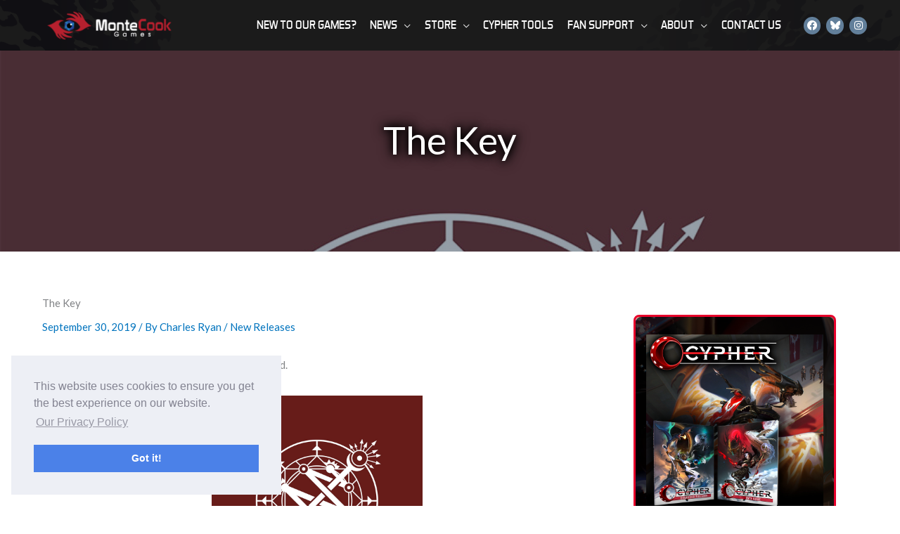

--- FILE ---
content_type: text/html; charset=UTF-8
request_url: https://www.montecookgames.com/the-key/
body_size: 45989
content:
<!DOCTYPE html>
<html lang="en-US">
<head>
<meta charset="UTF-8">
<meta name="viewport" content="width=device-width, initial-scale=1">
	<link rel="profile" href="https://gmpg.org/xfn/11"> 
	  <!-- Google tag (gtag.js) -->
  <script async src="https://www.googletagmanager.com/gtag/js?id=G-JHXF0JREMD"></script>
  <script>
    window.dataLayer = window.dataLayer || [];
    function gtag(){dataLayer.push(arguments);}
    gtag('js', new Date());

    gtag('config', 'G-JHXF0JREMD');
  </script><meta name='robots' content='index, follow, max-image-preview:large, max-snippet:-1, max-video-preview:-1' />

	<!-- This site is optimized with the Yoast SEO plugin v26.8 - https://yoast.com/product/yoast-seo-wordpress/ -->
	<title>The Key - Monte Cook Games</title>
	<link rel="canonical" href="https://www.montecookgames.com/the-key/" />
	<meta property="og:locale" content="en_US" />
	<meta property="og:type" content="article" />
	<meta property="og:title" content="The Key - Monte Cook Games" />
	<meta property="og:description" content="Enter the Actuality, and leave this Grey world behind. Even as you read this, you’re doing so in Shadow. You [&hellip;]" />
	<meta property="og:url" content="https://www.montecookgames.com/the-key/" />
	<meta property="og:site_name" content="Monte Cook Games" />
	<meta property="article:published_time" content="2019-09-30T14:07:24+00:00" />
	<meta property="og:image" content="https://www.montecookgames.com/wp-content/uploads/2019/09/The-Key-Cover-flat.jpg" />
	<meta property="og:image:width" content="900" />
	<meta property="og:image:height" content="900" />
	<meta property="og:image:type" content="image/jpeg" />
	<meta name="author" content="Charles Ryan" />
	<meta name="twitter:card" content="summary_large_image" />
	<meta name="twitter:label1" content="Written by" />
	<meta name="twitter:data1" content="Charles Ryan" />
	<meta name="twitter:label2" content="Est. reading time" />
	<meta name="twitter:data2" content="1 minute" />
	<script type="application/ld+json" class="yoast-schema-graph">{"@context":"https://schema.org","@graph":[{"@type":"Article","@id":"https://www.montecookgames.com/the-key/#article","isPartOf":{"@id":"https://www.montecookgames.com/the-key/"},"author":{"name":"Charles Ryan","@id":"https://www.montecookgames.com/#/schema/person/0b89e38c891830823498e59f74d8fd1c"},"headline":"The Key","datePublished":"2019-09-30T14:07:24+00:00","mainEntityOfPage":{"@id":"https://www.montecookgames.com/the-key/"},"wordCount":185,"publisher":{"@id":"https://www.montecookgames.com/#organization"},"image":{"@id":"https://www.montecookgames.com/the-key/#primaryimage"},"thumbnailUrl":"https://www.montecookgames.com/wp-content/uploads/2019/09/The-Key-Cover-flat.jpg","articleSection":["New Releases"],"inLanguage":"en-US"},{"@type":"WebPage","@id":"https://www.montecookgames.com/the-key/","url":"https://www.montecookgames.com/the-key/","name":"The Key - Monte Cook Games","isPartOf":{"@id":"https://www.montecookgames.com/#website"},"primaryImageOfPage":{"@id":"https://www.montecookgames.com/the-key/#primaryimage"},"image":{"@id":"https://www.montecookgames.com/the-key/#primaryimage"},"thumbnailUrl":"https://www.montecookgames.com/wp-content/uploads/2019/09/The-Key-Cover-flat.jpg","datePublished":"2019-09-30T14:07:24+00:00","breadcrumb":{"@id":"https://www.montecookgames.com/the-key/#breadcrumb"},"inLanguage":"en-US","potentialAction":[{"@type":"ReadAction","target":["https://www.montecookgames.com/the-key/"]}]},{"@type":"ImageObject","inLanguage":"en-US","@id":"https://www.montecookgames.com/the-key/#primaryimage","url":"https://www.montecookgames.com/wp-content/uploads/2019/09/The-Key-Cover-flat.jpg","contentUrl":"https://www.montecookgames.com/wp-content/uploads/2019/09/The-Key-Cover-flat.jpg","width":900,"height":900},{"@type":"BreadcrumbList","@id":"https://www.montecookgames.com/the-key/#breadcrumb","itemListElement":[{"@type":"ListItem","position":1,"name":"Home","item":"https://www.montecookgames.com/"},{"@type":"ListItem","position":2,"name":"Latest News","item":"https://www.montecookgames.com/latest-news/"},{"@type":"ListItem","position":3,"name":"The Key"}]},{"@type":"WebSite","@id":"https://www.montecookgames.com/#website","url":"https://www.montecookgames.com/","name":"Monte Cook Games","description":"","publisher":{"@id":"https://www.montecookgames.com/#organization"},"potentialAction":[{"@type":"SearchAction","target":{"@type":"EntryPoint","urlTemplate":"https://www.montecookgames.com/?s={search_term_string}"},"query-input":{"@type":"PropertyValueSpecification","valueRequired":true,"valueName":"search_term_string"}}],"inLanguage":"en-US"},{"@type":"Organization","@id":"https://www.montecookgames.com/#organization","name":"Monte Cook Games","url":"https://www.montecookgames.com/","logo":{"@type":"ImageObject","inLanguage":"en-US","@id":"https://www.montecookgames.com/#/schema/logo/image/","url":"https://www.montecookgames.com/wp-content/uploads/2014/11/MonteCookGamesEmailHeader.png","contentUrl":"https://www.montecookgames.com/wp-content/uploads/2014/11/MonteCookGamesEmailHeader.png","width":600,"height":100,"caption":"Monte Cook Games"},"image":{"@id":"https://www.montecookgames.com/#/schema/logo/image/"}},{"@type":"Person","@id":"https://www.montecookgames.com/#/schema/person/0b89e38c891830823498e59f74d8fd1c","name":"Charles Ryan","image":{"@type":"ImageObject","inLanguage":"en-US","@id":"https://www.montecookgames.com/#/schema/person/image/","url":"https://www.montecookgames.com/wp-content/uploads/2015/11/Staff-Photo-Charles-169x215.jpg","contentUrl":"https://www.montecookgames.com/wp-content/uploads/2015/11/Staff-Photo-Charles-169x215.jpg","caption":"Charles Ryan"},"description":"Charles M. Ryan has written or contributed to titles in nearly every class of tabletop game—board games, card games, trading card games, miniature games, and roleplaying games—over a 35-year career in the game industry. He has also served as the global brand manager for Dungeons &amp; Dragons and headed up the marketing department at the UK’s Esdevium Games, one of the world’s largest game distributors. He is the Chief Operating Officer at Monte Cook Games.","url":"https://www.montecookgames.com/author/charles-ryan/"}]}</script>
	<!-- / Yoast SEO plugin. -->


<link rel='dns-prefetch' href='//fonts.googleapis.com' />
<link rel="alternate" type="application/rss+xml" title="Monte Cook Games &raquo; Feed" href="https://www.montecookgames.com/feed/" />
<link rel="alternate" type="application/rss+xml" title="Monte Cook Games &raquo; Comments Feed" href="https://www.montecookgames.com/comments/feed/" />
<link rel="alternate" title="oEmbed (JSON)" type="application/json+oembed" href="https://www.montecookgames.com/wp-json/oembed/1.0/embed?url=https%3A%2F%2Fwww.montecookgames.com%2Fthe-key%2F" />
<link rel="alternate" title="oEmbed (XML)" type="text/xml+oembed" href="https://www.montecookgames.com/wp-json/oembed/1.0/embed?url=https%3A%2F%2Fwww.montecookgames.com%2Fthe-key%2F&#038;format=xml" />
<script>function cpLoadCSS(e,t,n){"use strict";var i=window.document.createElement("link"),o=t||window.document.getElementsByTagName("script")[0];return i.rel="stylesheet",i.href=e,i.media="only x",o.parentNode.insertBefore(i,o),setTimeout(function(){i.media=n||"all"}),i}</script><style>.cp-popup-container .cpro-overlay,.cp-popup-container .cp-popup-wrapper{opacity:0;visibility:hidden;display:none}</style><style id='wp-img-auto-sizes-contain-inline-css'>
img:is([sizes=auto i],[sizes^="auto," i]){contain-intrinsic-size:3000px 1500px}
/*# sourceURL=wp-img-auto-sizes-contain-inline-css */
</style>
<style id='cf-frontend-style-inline-css'>
@font-face {
	font-family: 'Aero Matics';
	font-weight: 400;
	font-display: auto;
	src: url('https://www.montecookgames.com/wp-content/uploads/2020/02/aero-matics-regular-webfont.woff2') format('woff2'),
		url('https://www.montecookgames.com/wp-content/uploads/2020/02/aero-matics-regular-webfont.woff') format('woff'),
		url('https://www.montecookgames.com/wp-content/uploads/2020/02/aero-matics-regular-webfont.ttf') format('truetype');
}
/*# sourceURL=cf-frontend-style-inline-css */
</style>
<link rel='stylesheet' id='astra-theme-css-css' href='https://www.montecookgames.com/wp-content/themes/astra/assets/css/minified/style.min.css?ver=4.12.0' media='all' />
<style id='astra-theme-css-inline-css'>
.ast-no-sidebar .entry-content .alignfull {margin-left: calc( -50vw + 50%);margin-right: calc( -50vw + 50%);max-width: 100vw;width: 100vw;}.ast-no-sidebar .entry-content .alignwide {margin-left: calc(-41vw + 50%);margin-right: calc(-41vw + 50%);max-width: unset;width: unset;}.ast-no-sidebar .entry-content .alignfull .alignfull,.ast-no-sidebar .entry-content .alignfull .alignwide,.ast-no-sidebar .entry-content .alignwide .alignfull,.ast-no-sidebar .entry-content .alignwide .alignwide,.ast-no-sidebar .entry-content .wp-block-column .alignfull,.ast-no-sidebar .entry-content .wp-block-column .alignwide{width: 100%;margin-left: auto;margin-right: auto;}.wp-block-gallery,.blocks-gallery-grid {margin: 0;}.wp-block-separator {max-width: 100px;}.wp-block-separator.is-style-wide,.wp-block-separator.is-style-dots {max-width: none;}.entry-content .has-2-columns .wp-block-column:first-child {padding-right: 10px;}.entry-content .has-2-columns .wp-block-column:last-child {padding-left: 10px;}@media (max-width: 782px) {.entry-content .wp-block-columns .wp-block-column {flex-basis: 100%;}.entry-content .has-2-columns .wp-block-column:first-child {padding-right: 0;}.entry-content .has-2-columns .wp-block-column:last-child {padding-left: 0;}}body .entry-content .wp-block-latest-posts {margin-left: 0;}body .entry-content .wp-block-latest-posts li {list-style: none;}.ast-no-sidebar .ast-container .entry-content .wp-block-latest-posts {margin-left: 0;}.ast-header-break-point .entry-content .alignwide {margin-left: auto;margin-right: auto;}.entry-content .blocks-gallery-item img {margin-bottom: auto;}.wp-block-pullquote {border-top: 4px solid #555d66;border-bottom: 4px solid #555d66;color: #40464d;}:root{--ast-post-nav-space:0;--ast-container-default-xlg-padding:6.67em;--ast-container-default-lg-padding:5.67em;--ast-container-default-slg-padding:4.34em;--ast-container-default-md-padding:3.34em;--ast-container-default-sm-padding:6.67em;--ast-container-default-xs-padding:2.4em;--ast-container-default-xxs-padding:1.4em;--ast-code-block-background:#EEEEEE;--ast-comment-inputs-background:#FAFAFA;--ast-normal-container-width:1200px;--ast-narrow-container-width:750px;--ast-blog-title-font-weight:normal;--ast-blog-meta-weight:inherit;--ast-global-color-primary:var(--ast-global-color-5);--ast-global-color-secondary:var(--ast-global-color-4);--ast-global-color-alternate-background:var(--ast-global-color-7);--ast-global-color-subtle-background:var(--ast-global-color-6);--ast-bg-style-guide:var( --ast-global-color-secondary,--ast-global-color-5 );--ast-shadow-style-guide:0px 0px 4px 0 #00000057;--ast-global-dark-bg-style:#fff;--ast-global-dark-lfs:#fbfbfb;--ast-widget-bg-color:#fafafa;--ast-wc-container-head-bg-color:#fbfbfb;--ast-title-layout-bg:#eeeeee;--ast-search-border-color:#e7e7e7;--ast-lifter-hover-bg:#e6e6e6;--ast-gallery-block-color:#000;--srfm-color-input-label:var(--ast-global-color-2);}html{font-size:93.75%;}a,.page-title{color:#0274be;}a:hover,a:focus{color:#3a3a3a;}body,button,input,select,textarea,.ast-button,.ast-custom-button{font-family:'Lato',sans-serif;font-weight:400;font-size:15px;font-size:1rem;}blockquote{color:#000000;}h1,h2,h3,h4,h5,h6,.entry-content :where(h1,h2,h3,h4,h5,h6),.site-title,.site-title a{font-family:Aero Matics,Helvetica,Arial,sans-serif;font-weight:400;}.site-title{font-size:35px;font-size:2.3333333333333rem;display:none;}header .custom-logo-link img{max-width:250px;width:250px;}.astra-logo-svg{width:250px;}.site-header .site-description{font-size:15px;font-size:1rem;display:none;}.entry-title{font-size:26px;font-size:1.7333333333333rem;}.archive .ast-article-post .ast-article-inner,.blog .ast-article-post .ast-article-inner,.archive .ast-article-post .ast-article-inner:hover,.blog .ast-article-post .ast-article-inner:hover{overflow:hidden;}h1,.entry-content :where(h1){font-size:40px;font-size:2.6666666666667rem;font-family:Aero Matics,Helvetica,Arial,sans-serif;line-height:1.4em;}h2,.entry-content :where(h2){font-size:30px;font-size:2rem;font-family:Aero Matics,Helvetica,Arial,sans-serif;line-height:1.3em;}h3,.entry-content :where(h3){font-size:25px;font-size:1.6666666666667rem;font-family:Aero Matics,Helvetica,Arial,sans-serif;line-height:1.3em;}h4,.entry-content :where(h4){font-size:20px;font-size:1.3333333333333rem;line-height:1.2em;font-family:Aero Matics,Helvetica,Arial,sans-serif;}h5,.entry-content :where(h5){font-size:18px;font-size:1.2rem;line-height:1.2em;font-family:Aero Matics,Helvetica,Arial,sans-serif;}h6,.entry-content :where(h6){font-size:15px;font-size:1rem;line-height:1.25em;font-family:Aero Matics,Helvetica,Arial,sans-serif;}::selection{background-color:#0274be;color:#ffffff;}body,h1,h2,h3,h4,h5,h6,.entry-title a,.entry-content :where(h1,h2,h3,h4,h5,h6){color:#3a3a3a;}.tagcloud a:hover,.tagcloud a:focus,.tagcloud a.current-item{color:#ffffff;border-color:#0274be;background-color:#0274be;}input:focus,input[type="text"]:focus,input[type="email"]:focus,input[type="url"]:focus,input[type="password"]:focus,input[type="reset"]:focus,input[type="search"]:focus,textarea:focus{border-color:#0274be;}input[type="radio"]:checked,input[type=reset],input[type="checkbox"]:checked,input[type="checkbox"]:hover:checked,input[type="checkbox"]:focus:checked,input[type=range]::-webkit-slider-thumb{border-color:#0274be;background-color:#0274be;box-shadow:none;}.site-footer a:hover + .post-count,.site-footer a:focus + .post-count{background:#0274be;border-color:#0274be;}.single .nav-links .nav-previous,.single .nav-links .nav-next{color:#0274be;}.entry-meta,.entry-meta *{line-height:1.45;color:#0274be;}.entry-meta a:not(.ast-button):hover,.entry-meta a:not(.ast-button):hover *,.entry-meta a:not(.ast-button):focus,.entry-meta a:not(.ast-button):focus *,.page-links > .page-link,.page-links .page-link:hover,.post-navigation a:hover{color:#3a3a3a;}#cat option,.secondary .calendar_wrap thead a,.secondary .calendar_wrap thead a:visited{color:#0274be;}.secondary .calendar_wrap #today,.ast-progress-val span{background:#0274be;}.secondary a:hover + .post-count,.secondary a:focus + .post-count{background:#0274be;border-color:#0274be;}.calendar_wrap #today > a{color:#ffffff;}.page-links .page-link,.single .post-navigation a{color:#0274be;}.ast-search-menu-icon .search-form button.search-submit{padding:0 4px;}.ast-search-menu-icon form.search-form{padding-right:0;}.ast-header-search .ast-search-menu-icon.ast-dropdown-active .search-form,.ast-header-search .ast-search-menu-icon.ast-dropdown-active .search-field:focus{transition:all 0.2s;}.search-form input.search-field:focus{outline:none;}.widget-title,.widget .wp-block-heading{font-size:21px;font-size:1.4rem;color:#3a3a3a;}.single .ast-author-details .author-title{color:#3a3a3a;}#secondary,#secondary button,#secondary input,#secondary select,#secondary textarea{font-size:15px;font-size:1rem;}.ast-search-menu-icon.slide-search a:focus-visible:focus-visible,.astra-search-icon:focus-visible,#close:focus-visible,a:focus-visible,.ast-menu-toggle:focus-visible,.site .skip-link:focus-visible,.wp-block-loginout input:focus-visible,.wp-block-search.wp-block-search__button-inside .wp-block-search__inside-wrapper,.ast-header-navigation-arrow:focus-visible,.ast-orders-table__row .ast-orders-table__cell:focus-visible,a#ast-apply-coupon:focus-visible,#ast-apply-coupon:focus-visible,#close:focus-visible,.button.search-submit:focus-visible,#search_submit:focus,.normal-search:focus-visible,.ast-header-account-wrap:focus-visible,.astra-cart-drawer-close:focus,.ast-single-variation:focus,.ast-button:focus,.ast-builder-button-wrap:has(.ast-custom-button-link:focus),.ast-builder-button-wrap .ast-custom-button-link:focus{outline-style:dotted;outline-color:inherit;outline-width:thin;}input:focus,input[type="text"]:focus,input[type="email"]:focus,input[type="url"]:focus,input[type="password"]:focus,input[type="reset"]:focus,input[type="search"]:focus,input[type="number"]:focus,textarea:focus,.wp-block-search__input:focus,[data-section="section-header-mobile-trigger"] .ast-button-wrap .ast-mobile-menu-trigger-minimal:focus,.ast-mobile-popup-drawer.active .menu-toggle-close:focus,#ast-scroll-top:focus,#coupon_code:focus,#ast-coupon-code:focus{border-style:dotted;border-color:inherit;border-width:thin;}input{outline:none;}.main-header-menu .menu-link,.ast-header-custom-item a{color:#3a3a3a;}.main-header-menu .menu-item:hover > .menu-link,.main-header-menu .menu-item:hover > .ast-menu-toggle,.main-header-menu .ast-masthead-custom-menu-items a:hover,.main-header-menu .menu-item.focus > .menu-link,.main-header-menu .menu-item.focus > .ast-menu-toggle,.main-header-menu .current-menu-item > .menu-link,.main-header-menu .current-menu-ancestor > .menu-link,.main-header-menu .current-menu-item > .ast-menu-toggle,.main-header-menu .current-menu-ancestor > .ast-menu-toggle{color:#0274be;}.header-main-layout-3 .ast-main-header-bar-alignment{margin-right:auto;}.header-main-layout-2 .site-header-section-left .ast-site-identity{text-align:left;}.ast-logo-title-inline .site-logo-img{padding-right:1em;}.site-logo-img img{ transition:all 0.2s linear;}body .ast-oembed-container *{position:absolute;top:0;width:100%;height:100%;left:0;}body .wp-block-embed-pocket-casts .ast-oembed-container *{position:unset;}.ast-header-break-point .ast-mobile-menu-buttons-minimal.menu-toggle{background:transparent;color:#ffffff;}.ast-header-break-point .ast-mobile-menu-buttons-outline.menu-toggle{background:transparent;border:1px solid #ffffff;color:#ffffff;}.ast-header-break-point .ast-mobile-menu-buttons-fill.menu-toggle{background:#ffffff;color:#000000;}.ast-single-post-featured-section + article {margin-top: 2em;}.site-content .ast-single-post-featured-section img {width: 100%;overflow: hidden;object-fit: cover;}.site > .ast-single-related-posts-container {margin-top: 0;}@media (min-width: 769px) {.ast-desktop .ast-container--narrow {max-width: var(--ast-narrow-container-width);margin: 0 auto;}}#secondary {margin: 4em 0 2.5em;word-break: break-word;line-height: 2;}#secondary li {margin-bottom: 0.25em;}#secondary li:last-child {margin-bottom: 0;}@media (max-width: 768px) {.js_active .ast-plain-container.ast-single-post #secondary {margin-top: 1.5em;}}.ast-separate-container.ast-two-container #secondary .widget {background-color: #fff;padding: 2em;margin-bottom: 2em;}@media (min-width: 993px) {.ast-left-sidebar #secondary {padding-right: 60px;}.ast-right-sidebar #secondary {padding-left: 60px;}}@media (max-width: 993px) {.ast-right-sidebar #secondary {padding-left: 30px;}.ast-left-sidebar #secondary {padding-right: 30px;}}.ast-small-footer{color:#c6c6c6;}.ast-small-footer > .ast-footer-overlay{background-color:#0a0a0a;;}.ast-small-footer a{color:#ffffff;}.footer-adv .footer-adv-overlay{border-top-style:solid;border-top-width:0px;border-top-color:#7a7a7a;}.footer-adv-overlay{background-image:url(https://www.montecookgames.com/wp-content/uploads/2015/11/Footer-Panel-1.jpg);;background-repeat:no-repeat;background-position:center center;background-size:cover;background-attachment:scroll;}@media( max-width: 420px ) {.single .nav-links .nav-previous,.single .nav-links .nav-next {width: 100%;text-align: center;}}.wp-block-buttons.aligncenter{justify-content:center;}@media (max-width:782px){.entry-content .wp-block-columns .wp-block-column{margin-left:0px;}}.wp-block-image.aligncenter{margin-left:auto;margin-right:auto;}.wp-block-table.aligncenter{margin-left:auto;margin-right:auto;}.wp-block-buttons .wp-block-button.is-style-outline .wp-block-button__link.wp-element-button,.ast-outline-button,.wp-block-uagb-buttons-child .uagb-buttons-repeater.ast-outline-button{border-color:#627f9a;border-top-width:2px;border-right-width:2px;border-bottom-width:2px;border-left-width:2px;font-family:inherit;font-weight:inherit;line-height:1em;border-top-left-radius:2px;border-top-right-radius:2px;border-bottom-right-radius:2px;border-bottom-left-radius:2px;}.wp-block-button .wp-block-button__link.wp-element-button.is-style-outline:not(.has-background),.wp-block-button.is-style-outline>.wp-block-button__link.wp-element-button:not(.has-background),.ast-outline-button{background-color:#627f9a;}.entry-content[data-ast-blocks-layout] > figure{margin-bottom:1em;}@media (max-width:768px){.ast-left-sidebar #content > .ast-container{display:flex;flex-direction:column-reverse;width:100%;}.ast-separate-container .ast-article-post,.ast-separate-container .ast-article-single{padding:1.5em 2.14em;}.ast-author-box img.avatar{margin:20px 0 0 0;}}@media (max-width:768px){#secondary.secondary{padding-top:0;}.ast-separate-container.ast-right-sidebar #secondary{padding-left:1em;padding-right:1em;}.ast-separate-container.ast-two-container #secondary{padding-left:0;padding-right:0;}.ast-page-builder-template .entry-header #secondary,.ast-page-builder-template #secondary{margin-top:1.5em;}}@media (max-width:768px){.ast-right-sidebar #primary{padding-right:0;}.ast-page-builder-template.ast-left-sidebar #secondary,.ast-page-builder-template.ast-right-sidebar #secondary{padding-right:20px;padding-left:20px;}.ast-right-sidebar #secondary,.ast-left-sidebar #primary{padding-left:0;}.ast-left-sidebar #secondary{padding-right:0;}}@media (min-width:769px){.ast-separate-container.ast-right-sidebar #primary,.ast-separate-container.ast-left-sidebar #primary{border:0;}.search-no-results.ast-separate-container #primary{margin-bottom:4em;}}@media (min-width:769px){.ast-right-sidebar #primary{border-right:1px solid var(--ast-border-color);}.ast-left-sidebar #primary{border-left:1px solid var(--ast-border-color);}.ast-right-sidebar #secondary{border-left:1px solid var(--ast-border-color);margin-left:-1px;}.ast-left-sidebar #secondary{border-right:1px solid var(--ast-border-color);margin-right:-1px;}.ast-separate-container.ast-two-container.ast-right-sidebar #secondary{padding-left:30px;padding-right:0;}.ast-separate-container.ast-two-container.ast-left-sidebar #secondary{padding-right:30px;padding-left:0;}.ast-separate-container.ast-right-sidebar #secondary,.ast-separate-container.ast-left-sidebar #secondary{border:0;margin-left:auto;margin-right:auto;}.ast-separate-container.ast-two-container #secondary .widget:last-child{margin-bottom:0;}}.menu-toggle,button,.ast-button,.ast-custom-button,.button,input#submit,input[type="button"],input[type="submit"],input[type="reset"]{color:var(--ast-global-color-5);border-color:#627f9a;background-color:#627f9a;border-top-left-radius:2px;border-top-right-radius:2px;border-bottom-right-radius:2px;border-bottom-left-radius:2px;padding-top:10px;padding-right:40px;padding-bottom:10px;padding-left:40px;font-family:inherit;font-weight:inherit;}button:focus,.menu-toggle:hover,button:hover,.ast-button:hover,.ast-custom-button:hover .button:hover,.ast-custom-button:hover,input[type=reset]:hover,input[type=reset]:focus,input#submit:hover,input#submit:focus,input[type="button"]:hover,input[type="button"]:focus,input[type="submit"]:hover,input[type="submit"]:focus{color:var(--ast-global-color-5);background-color:#3a3a3a;border-color:#3a3a3a;}@media (max-width:768px){.ast-mobile-header-stack .main-header-bar .ast-search-menu-icon{display:inline-block;}.ast-header-break-point.ast-header-custom-item-outside .ast-mobile-header-stack .main-header-bar .ast-search-icon{margin:0;}.ast-comment-avatar-wrap img{max-width:2.5em;}.ast-comment-meta{padding:0 1.8888em 1.3333em;}.ast-separate-container .ast-comment-list li.depth-1{padding:1.5em 2.14em;}.ast-separate-container .comment-respond{padding:2em 2.14em;}}@media (min-width:544px){.ast-container{max-width:100%;}}@media (max-width:544px){.ast-separate-container .ast-article-post,.ast-separate-container .ast-article-single,.ast-separate-container .comments-title,.ast-separate-container .ast-archive-description{padding:1.5em 1em;}.ast-separate-container #content .ast-container{padding-left:0.54em;padding-right:0.54em;}.ast-separate-container .ast-comment-list .bypostauthor{padding:.5em;}.ast-search-menu-icon.ast-dropdown-active .search-field{width:170px;}.ast-separate-container #secondary{padding-top:0;}.ast-separate-container.ast-two-container #secondary .widget{margin-bottom:1.5em;padding-left:1em;padding-right:1em;}.site-branding img,.site-header .site-logo-img .custom-logo-link img{max-width:100%;}} #ast-mobile-header .ast-site-header-cart-li a{pointer-events:none;}.ast-no-sidebar.ast-separate-container .entry-content .alignfull {margin-left: -6.67em;margin-right: -6.67em;width: auto;}@media (max-width: 1200px) {.ast-no-sidebar.ast-separate-container .entry-content .alignfull {margin-left: -2.4em;margin-right: -2.4em;}}@media (max-width: 768px) {.ast-no-sidebar.ast-separate-container .entry-content .alignfull {margin-left: -2.14em;margin-right: -2.14em;}}@media (max-width: 544px) {.ast-no-sidebar.ast-separate-container .entry-content .alignfull {margin-left: -1em;margin-right: -1em;}}.ast-no-sidebar.ast-separate-container .entry-content .alignwide {margin-left: -20px;margin-right: -20px;}.ast-no-sidebar.ast-separate-container .entry-content .wp-block-column .alignfull,.ast-no-sidebar.ast-separate-container .entry-content .wp-block-column .alignwide {margin-left: auto;margin-right: auto;width: 100%;}@media (max-width:768px){.site-title{display:none;}.site-header .site-description{display:none;}h1,.entry-content :where(h1){font-size:30px;}h2,.entry-content :where(h2){font-size:25px;}h3,.entry-content :where(h3){font-size:20px;}}@media (max-width:544px){.site-title{display:none;}.site-header .site-description{display:none;}h1,.entry-content :where(h1){font-size:30px;}h2,.entry-content :where(h2){font-size:25px;}h3,.entry-content :where(h3){font-size:20px;}}@media (max-width:768px){html{font-size:85.5%;}}@media (max-width:544px){html{font-size:85.5%;}}@media (min-width:769px){.ast-container{max-width:1240px;}}@font-face {font-family: "Astra";src: url(https://www.montecookgames.com/wp-content/themes/astra/assets/fonts/astra.woff) format("woff"),url(https://www.montecookgames.com/wp-content/themes/astra/assets/fonts/astra.ttf) format("truetype"),url(https://www.montecookgames.com/wp-content/themes/astra/assets/fonts/astra.svg#astra) format("svg");font-weight: normal;font-style: normal;font-display: fallback;}@media (max-width:1060px) {.main-header-bar .main-header-bar-navigation{display:none;}}@media (min-width:769px){.single-post .site-content > .ast-container{max-width:1200px;}}.ast-desktop .main-header-menu.submenu-with-border .sub-menu,.ast-desktop .main-header-menu.submenu-with-border .astra-full-megamenu-wrapper{border-color:#b6202e;}.ast-desktop .main-header-menu.submenu-with-border .sub-menu{border-top-width:3px;border-style:solid;}.ast-desktop .main-header-menu.submenu-with-border .sub-menu .sub-menu{top:-3px;}.ast-desktop .main-header-menu.submenu-with-border .sub-menu .menu-link,.ast-desktop .main-header-menu.submenu-with-border .children .menu-link{border-bottom-width:1px;border-style:solid;border-color:#eeeeee;}@media (min-width:769px){.main-header-menu .sub-menu .menu-item.ast-left-align-sub-menu:hover > .sub-menu,.main-header-menu .sub-menu .menu-item.ast-left-align-sub-menu.focus > .sub-menu{margin-left:-0px;}}.ast-small-footer{border-top-style:solid;border-top-width:0px;border-top-color:#7a7a7a;}.site .comments-area{padding-bottom:3em;}.ast-header-widget-area {line-height: 1.65;}.ast-header-widget-area .widget-title,.ast-header-widget-area .no-widget-text {margin-bottom: 0;}.ast-header-widget-area .widget {margin: .5em;display: inline-block;vertical-align: middle;}.ast-header-widget-area .widget p {margin-bottom: 0;}.ast-header-widget-area .widget ul {position: static;border: 0;width: auto;}.ast-header-widget-area .widget ul a {border: 0;}.ast-header-widget-area .widget.widget_search .search-field,.ast-header-widget-area .widget.widget_search .search-field:focus {padding: 10px 45px 10px 15px;}.ast-header-widget-area .widget:last-child {margin-bottom: 0.5em;margin-right: 0;}.submenu-with-border .ast-header-widget-area .widget ul {position: static;border: 0;width: auto;}.submenu-with-border .ast-header-widget-area .widget ul a {border: 0;}.ast-header-break-point .ast-header-widget-area .widget {margin: .5em 0;display: block;}.ast-header-break-point.ast-header-custom-item-inside .main-header-bar .main-header-bar-navigation .ast-search-icon {display: none;}.ast-header-break-point.ast-header-custom-item-inside .main-header-bar .ast-search-menu-icon .search-form {padding: 0;display: block;overflow: hidden;}.ast-header-break-point .ast-header-custom-item .widget:last-child {margin-bottom: 1em;}.ast-header-custom-item .widget {margin: 0.5em;display: inline-block;vertical-align: middle;}.ast-header-custom-item .widget p {margin-bottom: 0;}.ast-header-custom-item .widget li {width: auto;}.ast-header-custom-item-inside .button-custom-menu-item .menu-link {display: none;}.ast-header-custom-item-inside.ast-header-break-point .button-custom-menu-item .ast-custom-button-link {display: none;}.ast-header-custom-item-inside.ast-header-break-point .button-custom-menu-item .menu-link {display: block;}.ast-header-break-point.ast-header-custom-item-outside .main-header-bar .ast-search-icon {margin-right: 1em;}.ast-header-break-point.ast-header-custom-item-inside .main-header-bar .ast-search-menu-icon .search-field,.ast-header-break-point.ast-header-custom-item-inside .main-header-bar .ast-search-menu-icon.ast-inline-search .search-field {width: 100%;padding-right: 5.5em;}.ast-header-break-point.ast-header-custom-item-inside .main-header-bar .ast-search-menu-icon .search-submit {display: block;position: absolute;height: 100%;top: 0;right: 0;padding: 0 1em;border-radius: 0;}.ast-header-break-point .ast-header-custom-item .ast-masthead-custom-menu-items {padding-left: 20px;padding-right: 20px;margin-bottom: 1em;margin-top: 1em;}.ast-header-custom-item-inside.ast-header-break-point .button-custom-menu-item {padding-left: 0;padding-right: 0;margin-top: 0;margin-bottom: 0;}.astra-icon-down_arrow::after {content: "\e900";font-family: Astra;}.astra-icon-close::after {content: "\e5cd";font-family: Astra;}.astra-icon-drag_handle::after {content: "\e25d";font-family: Astra;}.astra-icon-format_align_justify::after {content: "\e235";font-family: Astra;}.astra-icon-menu::after {content: "\e5d2";font-family: Astra;}.astra-icon-reorder::after {content: "\e8fe";font-family: Astra;}.astra-icon-search::after {content: "\e8b6";font-family: Astra;}.astra-icon-zoom_in::after {content: "\e56b";font-family: Astra;}.astra-icon-check-circle::after {content: "\e901";font-family: Astra;}.astra-icon-shopping-cart::after {content: "\f07a";font-family: Astra;}.astra-icon-shopping-bag::after {content: "\f290";font-family: Astra;}.astra-icon-shopping-basket::after {content: "\f291";font-family: Astra;}.astra-icon-circle-o::after {content: "\e903";font-family: Astra;}.astra-icon-certificate::after {content: "\e902";font-family: Astra;}blockquote {padding: 1.2em;}:root .has-ast-global-color-0-color{color:var(--ast-global-color-0);}:root .has-ast-global-color-0-background-color{background-color:var(--ast-global-color-0);}:root .wp-block-button .has-ast-global-color-0-color{color:var(--ast-global-color-0);}:root .wp-block-button .has-ast-global-color-0-background-color{background-color:var(--ast-global-color-0);}:root .has-ast-global-color-1-color{color:var(--ast-global-color-1);}:root .has-ast-global-color-1-background-color{background-color:var(--ast-global-color-1);}:root .wp-block-button .has-ast-global-color-1-color{color:var(--ast-global-color-1);}:root .wp-block-button .has-ast-global-color-1-background-color{background-color:var(--ast-global-color-1);}:root .has-ast-global-color-2-color{color:var(--ast-global-color-2);}:root .has-ast-global-color-2-background-color{background-color:var(--ast-global-color-2);}:root .wp-block-button .has-ast-global-color-2-color{color:var(--ast-global-color-2);}:root .wp-block-button .has-ast-global-color-2-background-color{background-color:var(--ast-global-color-2);}:root .has-ast-global-color-3-color{color:var(--ast-global-color-3);}:root .has-ast-global-color-3-background-color{background-color:var(--ast-global-color-3);}:root .wp-block-button .has-ast-global-color-3-color{color:var(--ast-global-color-3);}:root .wp-block-button .has-ast-global-color-3-background-color{background-color:var(--ast-global-color-3);}:root .has-ast-global-color-4-color{color:var(--ast-global-color-4);}:root .has-ast-global-color-4-background-color{background-color:var(--ast-global-color-4);}:root .wp-block-button .has-ast-global-color-4-color{color:var(--ast-global-color-4);}:root .wp-block-button .has-ast-global-color-4-background-color{background-color:var(--ast-global-color-4);}:root .has-ast-global-color-5-color{color:var(--ast-global-color-5);}:root .has-ast-global-color-5-background-color{background-color:var(--ast-global-color-5);}:root .wp-block-button .has-ast-global-color-5-color{color:var(--ast-global-color-5);}:root .wp-block-button .has-ast-global-color-5-background-color{background-color:var(--ast-global-color-5);}:root .has-ast-global-color-6-color{color:var(--ast-global-color-6);}:root .has-ast-global-color-6-background-color{background-color:var(--ast-global-color-6);}:root .wp-block-button .has-ast-global-color-6-color{color:var(--ast-global-color-6);}:root .wp-block-button .has-ast-global-color-6-background-color{background-color:var(--ast-global-color-6);}:root .has-ast-global-color-7-color{color:var(--ast-global-color-7);}:root .has-ast-global-color-7-background-color{background-color:var(--ast-global-color-7);}:root .wp-block-button .has-ast-global-color-7-color{color:var(--ast-global-color-7);}:root .wp-block-button .has-ast-global-color-7-background-color{background-color:var(--ast-global-color-7);}:root .has-ast-global-color-8-color{color:var(--ast-global-color-8);}:root .has-ast-global-color-8-background-color{background-color:var(--ast-global-color-8);}:root .wp-block-button .has-ast-global-color-8-color{color:var(--ast-global-color-8);}:root .wp-block-button .has-ast-global-color-8-background-color{background-color:var(--ast-global-color-8);}:root{--ast-global-color-0:#0170B9;--ast-global-color-1:#3a3a3a;--ast-global-color-2:#3a3a3a;--ast-global-color-3:#4B4F58;--ast-global-color-4:#F5F5F5;--ast-global-color-5:#FFFFFF;--ast-global-color-6:#E5E5E5;--ast-global-color-7:#424242;--ast-global-color-8:#000000;}:root {--ast-border-color : #dddddd;}.ast-single-entry-banner {-js-display: flex;display: flex;flex-direction: column;justify-content: center;text-align: center;position: relative;background: var(--ast-title-layout-bg);}.ast-single-entry-banner[data-banner-layout="layout-1"] {max-width: 1200px;background: inherit;padding: 20px 0;}.ast-single-entry-banner[data-banner-width-type="custom"] {margin: 0 auto;width: 100%;}.ast-single-entry-banner + .site-content .entry-header {margin-bottom: 0;}.site .ast-author-avatar {--ast-author-avatar-size: ;}a.ast-underline-text {text-decoration: underline;}.ast-container > .ast-terms-link {position: relative;display: block;}a.ast-button.ast-badge-tax {padding: 4px 8px;border-radius: 3px;font-size: inherit;}header.entry-header{text-align:left;}header.entry-header .entry-title{font-size:30px;font-size:2rem;}header.entry-header > *:not(:last-child){margin-bottom:10px;}@media (max-width:768px){header.entry-header{text-align:left;}}@media (max-width:544px){header.entry-header{text-align:left;}}.ast-archive-entry-banner {-js-display: flex;display: flex;flex-direction: column;justify-content: center;text-align: center;position: relative;background: var(--ast-title-layout-bg);}.ast-archive-entry-banner[data-banner-width-type="custom"] {margin: 0 auto;width: 100%;}.ast-archive-entry-banner[data-banner-layout="layout-1"] {background: inherit;padding: 20px 0;text-align: left;}body.archive .ast-archive-description{max-width:1200px;width:100%;text-align:left;padding-top:3em;padding-right:3em;padding-bottom:3em;padding-left:3em;}body.archive .ast-archive-description .ast-archive-title,body.archive .ast-archive-description .ast-archive-title *{font-size:40px;font-size:2.6666666666667rem;line-height:1.2em;text-transform:capitalize;}body.archive .ast-archive-description > *:not(:last-child){margin-bottom:10px;}@media (max-width:768px){body.archive .ast-archive-description{text-align:left;}}@media (max-width:544px){body.archive .ast-archive-description{text-align:left;}}.ast-breadcrumbs .trail-browse,.ast-breadcrumbs .trail-items,.ast-breadcrumbs .trail-items li{display:inline-block;margin:0;padding:0;border:none;background:inherit;text-indent:0;text-decoration:none;}.ast-breadcrumbs .trail-browse{font-size:inherit;font-style:inherit;font-weight:inherit;color:inherit;}.ast-breadcrumbs .trail-items{list-style:none;}.trail-items li::after{padding:0 0.3em;content:"\00bb";}.trail-items li:last-of-type::after{display:none;}h1,h2,h3,h4,h5,h6,.entry-content :where(h1,h2,h3,h4,h5,h6){color:var(--ast-global-color-2);}.ast-header-break-point .main-header-bar{border-bottom-width:0px;}@media (min-width:769px){.main-header-bar{border-bottom-width:0px;}}@media (min-width:769px){#primary{width:70%;}#secondary{width:30%;}}.main-header-menu .menu-item,#astra-footer-menu .menu-item,.main-header-bar .ast-masthead-custom-menu-items{-js-display:flex;display:flex;-webkit-box-pack:center;-webkit-justify-content:center;-moz-box-pack:center;-ms-flex-pack:center;justify-content:center;-webkit-box-orient:vertical;-webkit-box-direction:normal;-webkit-flex-direction:column;-moz-box-orient:vertical;-moz-box-direction:normal;-ms-flex-direction:column;flex-direction:column;}.main-header-menu > .menu-item > .menu-link,#astra-footer-menu > .menu-item > .menu-link{height:100%;-webkit-box-align:center;-webkit-align-items:center;-moz-box-align:center;-ms-flex-align:center;align-items:center;-js-display:flex;display:flex;}.ast-primary-menu-disabled .main-header-bar .ast-masthead-custom-menu-items{flex:unset;}.main-header-menu .sub-menu .menu-item.menu-item-has-children > .menu-link:after{position:absolute;right:1em;top:50%;transform:translate(0,-50%) rotate(270deg);}.ast-header-break-point .main-header-bar .main-header-bar-navigation .page_item_has_children > .ast-menu-toggle::before,.ast-header-break-point .main-header-bar .main-header-bar-navigation .menu-item-has-children > .ast-menu-toggle::before,.ast-mobile-popup-drawer .main-header-bar-navigation .menu-item-has-children>.ast-menu-toggle::before,.ast-header-break-point .ast-mobile-header-wrap .main-header-bar-navigation .menu-item-has-children > .ast-menu-toggle::before{font-weight:bold;content:"\e900";font-family:Astra;text-decoration:inherit;display:inline-block;}.ast-header-break-point .main-navigation ul.sub-menu .menu-item .menu-link:before{content:"\e900";font-family:Astra;font-size:.65em;text-decoration:inherit;display:inline-block;transform:translate(0,-2px) rotateZ(270deg);margin-right:5px;}.widget_search .search-form:after{font-family:Astra;font-size:1.2em;font-weight:normal;content:"\e8b6";position:absolute;top:50%;right:15px;transform:translate(0,-50%);}.astra-search-icon::before{content:"\e8b6";font-family:Astra;font-style:normal;font-weight:normal;text-decoration:inherit;text-align:center;-webkit-font-smoothing:antialiased;-moz-osx-font-smoothing:grayscale;z-index:3;}.main-header-bar .main-header-bar-navigation .page_item_has_children > a:after,.main-header-bar .main-header-bar-navigation .menu-item-has-children > a:after,.menu-item-has-children .ast-header-navigation-arrow:after{content:"\e900";display:inline-block;font-family:Astra;font-size:.6rem;font-weight:bold;text-rendering:auto;-webkit-font-smoothing:antialiased;-moz-osx-font-smoothing:grayscale;margin-left:10px;line-height:normal;}.menu-item-has-children .sub-menu .ast-header-navigation-arrow:after{margin-left:0;}.ast-mobile-popup-drawer .main-header-bar-navigation .ast-submenu-expanded>.ast-menu-toggle::before{transform:rotateX(180deg);}.ast-header-break-point .main-header-bar-navigation .menu-item-has-children > .menu-link:after{display:none;}@media (min-width:769px){.ast-builder-menu .main-navigation > ul > li:last-child a{margin-right:0;}}.ast-separate-container .ast-article-inner{background-color:#ffffff;}@media (max-width:768px){.ast-separate-container .ast-article-inner{background-color:#ffffff;}}@media (max-width:544px){.ast-separate-container .ast-article-inner{background-color:#ffffff;}}.ast-separate-container .ast-article-single:not(.ast-related-post),.ast-separate-container .error-404,.ast-separate-container .no-results,.single.ast-separate-container.ast-author-meta,.ast-separate-container .related-posts-title-wrapper,.ast-separate-container .comments-count-wrapper,.ast-box-layout.ast-plain-container .site-content,.ast-padded-layout.ast-plain-container .site-content,.ast-separate-container .ast-archive-description,.ast-separate-container .comments-area .comment-respond,.ast-separate-container .comments-area .ast-comment-list li,.ast-separate-container .comments-area .comments-title{background-color:#ffffff;}@media (max-width:768px){.ast-separate-container .ast-article-single:not(.ast-related-post),.ast-separate-container .error-404,.ast-separate-container .no-results,.single.ast-separate-container.ast-author-meta,.ast-separate-container .related-posts-title-wrapper,.ast-separate-container .comments-count-wrapper,.ast-box-layout.ast-plain-container .site-content,.ast-padded-layout.ast-plain-container .site-content,.ast-separate-container .ast-archive-description{background-color:#ffffff;}}@media (max-width:544px){.ast-separate-container .ast-article-single:not(.ast-related-post),.ast-separate-container .error-404,.ast-separate-container .no-results,.single.ast-separate-container.ast-author-meta,.ast-separate-container .related-posts-title-wrapper,.ast-separate-container .comments-count-wrapper,.ast-box-layout.ast-plain-container .site-content,.ast-padded-layout.ast-plain-container .site-content,.ast-separate-container .ast-archive-description{background-color:#ffffff;}}.ast-separate-container.ast-two-container #secondary .widget{background-color:#ffffff;}@media (max-width:768px){.ast-separate-container.ast-two-container #secondary .widget{background-color:#ffffff;}}@media (max-width:544px){.ast-separate-container.ast-two-container #secondary .widget{background-color:#ffffff;}}#ast-scroll-top {display: none;position: fixed;text-align: center;cursor: pointer;z-index: 99;width: 2.1em;height: 2.1em;line-height: 2.1;color: #ffffff;border-radius: 2px;content: "";outline: inherit;}@media (min-width: 769px) {#ast-scroll-top {content: "769";}}#ast-scroll-top .ast-icon.icon-arrow svg {margin-left: 0px;vertical-align: middle;transform: translate(0,-20%) rotate(180deg);width: 1.6em;}.ast-scroll-to-top-right {right: 30px;bottom: 30px;}.ast-scroll-to-top-left {left: 30px;bottom: 30px;}#ast-scroll-top{background-color:#0274be;font-size:15px;}.ast-scroll-top-icon::before{content:"\e900";font-family:Astra;text-decoration:inherit;}.ast-scroll-top-icon{transform:rotate(180deg);}@media (max-width:768px){#ast-scroll-top .ast-icon.icon-arrow svg{width:1em;}}.ast-desktop .astra-menu-animation-slide-up>.menu-item>.astra-full-megamenu-wrapper,.ast-desktop .astra-menu-animation-slide-up>.menu-item>.sub-menu,.ast-desktop .astra-menu-animation-slide-up>.menu-item>.sub-menu .sub-menu{opacity:0;visibility:hidden;transform:translateY(.5em);transition:visibility .2s ease,transform .2s ease}.ast-desktop .astra-menu-animation-slide-up>.menu-item .menu-item.focus>.sub-menu,.ast-desktop .astra-menu-animation-slide-up>.menu-item .menu-item:hover>.sub-menu,.ast-desktop .astra-menu-animation-slide-up>.menu-item.focus>.astra-full-megamenu-wrapper,.ast-desktop .astra-menu-animation-slide-up>.menu-item.focus>.sub-menu,.ast-desktop .astra-menu-animation-slide-up>.menu-item:hover>.astra-full-megamenu-wrapper,.ast-desktop .astra-menu-animation-slide-up>.menu-item:hover>.sub-menu{opacity:1;visibility:visible;transform:translateY(0);transition:opacity .2s ease,visibility .2s ease,transform .2s ease}.ast-desktop .astra-menu-animation-slide-up>.full-width-mega.menu-item.focus>.astra-full-megamenu-wrapper,.ast-desktop .astra-menu-animation-slide-up>.full-width-mega.menu-item:hover>.astra-full-megamenu-wrapper{-js-display:flex;display:flex}.ast-desktop .astra-menu-animation-slide-down>.menu-item>.astra-full-megamenu-wrapper,.ast-desktop .astra-menu-animation-slide-down>.menu-item>.sub-menu,.ast-desktop .astra-menu-animation-slide-down>.menu-item>.sub-menu .sub-menu{opacity:0;visibility:hidden;transform:translateY(-.5em);transition:visibility .2s ease,transform .2s ease}.ast-desktop .astra-menu-animation-slide-down>.menu-item .menu-item.focus>.sub-menu,.ast-desktop .astra-menu-animation-slide-down>.menu-item .menu-item:hover>.sub-menu,.ast-desktop .astra-menu-animation-slide-down>.menu-item.focus>.astra-full-megamenu-wrapper,.ast-desktop .astra-menu-animation-slide-down>.menu-item.focus>.sub-menu,.ast-desktop .astra-menu-animation-slide-down>.menu-item:hover>.astra-full-megamenu-wrapper,.ast-desktop .astra-menu-animation-slide-down>.menu-item:hover>.sub-menu{opacity:1;visibility:visible;transform:translateY(0);transition:opacity .2s ease,visibility .2s ease,transform .2s ease}.ast-desktop .astra-menu-animation-slide-down>.full-width-mega.menu-item.focus>.astra-full-megamenu-wrapper,.ast-desktop .astra-menu-animation-slide-down>.full-width-mega.menu-item:hover>.astra-full-megamenu-wrapper{-js-display:flex;display:flex}.ast-desktop .astra-menu-animation-fade>.menu-item>.astra-full-megamenu-wrapper,.ast-desktop .astra-menu-animation-fade>.menu-item>.sub-menu,.ast-desktop .astra-menu-animation-fade>.menu-item>.sub-menu .sub-menu{opacity:0;visibility:hidden;transition:opacity ease-in-out .3s}.ast-desktop .astra-menu-animation-fade>.menu-item .menu-item.focus>.sub-menu,.ast-desktop .astra-menu-animation-fade>.menu-item .menu-item:hover>.sub-menu,.ast-desktop .astra-menu-animation-fade>.menu-item.focus>.astra-full-megamenu-wrapper,.ast-desktop .astra-menu-animation-fade>.menu-item.focus>.sub-menu,.ast-desktop .astra-menu-animation-fade>.menu-item:hover>.astra-full-megamenu-wrapper,.ast-desktop .astra-menu-animation-fade>.menu-item:hover>.sub-menu{opacity:1;visibility:visible;transition:opacity ease-in-out .3s}.ast-desktop .astra-menu-animation-fade>.full-width-mega.menu-item.focus>.astra-full-megamenu-wrapper,.ast-desktop .astra-menu-animation-fade>.full-width-mega.menu-item:hover>.astra-full-megamenu-wrapper{-js-display:flex;display:flex}.ast-desktop .menu-item.ast-menu-hover>.sub-menu.toggled-on{opacity:1;visibility:visible}
/*# sourceURL=astra-theme-css-inline-css */
</style>
<link rel='stylesheet' id='astra-google-fonts-css' href='https://fonts.googleapis.com/css?family=Lato%3A400%2C&#038;display=fallback&#038;ver=4.12.0' media='all' />
<link rel='stylesheet' id='astra-advanced-headers-css-css' href='https://www.montecookgames.com/wp-content/plugins/astra-addon/addons/advanced-headers/assets/css/minified/style.min.css?ver=4.12.0' media='all' />
<link rel='stylesheet' id='astra-advanced-headers-layout-css-css' href='https://www.montecookgames.com/wp-content/plugins/astra-addon/addons/advanced-headers/assets/css/minified/advanced-headers-layout-2.min.css?ver=4.12.0' media='all' />
<style id='wp-emoji-styles-inline-css'>

	img.wp-smiley, img.emoji {
		display: inline !important;
		border: none !important;
		box-shadow: none !important;
		height: 1em !important;
		width: 1em !important;
		margin: 0 0.07em !important;
		vertical-align: -0.1em !important;
		background: none !important;
		padding: 0 !important;
	}
/*# sourceURL=wp-emoji-styles-inline-css */
</style>
<style id='wp-block-library-inline-css'>
:root{--wp-block-synced-color:#7a00df;--wp-block-synced-color--rgb:122,0,223;--wp-bound-block-color:var(--wp-block-synced-color);--wp-editor-canvas-background:#ddd;--wp-admin-theme-color:#007cba;--wp-admin-theme-color--rgb:0,124,186;--wp-admin-theme-color-darker-10:#006ba1;--wp-admin-theme-color-darker-10--rgb:0,107,160.5;--wp-admin-theme-color-darker-20:#005a87;--wp-admin-theme-color-darker-20--rgb:0,90,135;--wp-admin-border-width-focus:2px}@media (min-resolution:192dpi){:root{--wp-admin-border-width-focus:1.5px}}.wp-element-button{cursor:pointer}:root .has-very-light-gray-background-color{background-color:#eee}:root .has-very-dark-gray-background-color{background-color:#313131}:root .has-very-light-gray-color{color:#eee}:root .has-very-dark-gray-color{color:#313131}:root .has-vivid-green-cyan-to-vivid-cyan-blue-gradient-background{background:linear-gradient(135deg,#00d084,#0693e3)}:root .has-purple-crush-gradient-background{background:linear-gradient(135deg,#34e2e4,#4721fb 50%,#ab1dfe)}:root .has-hazy-dawn-gradient-background{background:linear-gradient(135deg,#faaca8,#dad0ec)}:root .has-subdued-olive-gradient-background{background:linear-gradient(135deg,#fafae1,#67a671)}:root .has-atomic-cream-gradient-background{background:linear-gradient(135deg,#fdd79a,#004a59)}:root .has-nightshade-gradient-background{background:linear-gradient(135deg,#330968,#31cdcf)}:root .has-midnight-gradient-background{background:linear-gradient(135deg,#020381,#2874fc)}:root{--wp--preset--font-size--normal:16px;--wp--preset--font-size--huge:42px}.has-regular-font-size{font-size:1em}.has-larger-font-size{font-size:2.625em}.has-normal-font-size{font-size:var(--wp--preset--font-size--normal)}.has-huge-font-size{font-size:var(--wp--preset--font-size--huge)}.has-text-align-center{text-align:center}.has-text-align-left{text-align:left}.has-text-align-right{text-align:right}.has-fit-text{white-space:nowrap!important}#end-resizable-editor-section{display:none}.aligncenter{clear:both}.items-justified-left{justify-content:flex-start}.items-justified-center{justify-content:center}.items-justified-right{justify-content:flex-end}.items-justified-space-between{justify-content:space-between}.screen-reader-text{border:0;clip-path:inset(50%);height:1px;margin:-1px;overflow:hidden;padding:0;position:absolute;width:1px;word-wrap:normal!important}.screen-reader-text:focus{background-color:#ddd;clip-path:none;color:#444;display:block;font-size:1em;height:auto;left:5px;line-height:normal;padding:15px 23px 14px;text-decoration:none;top:5px;width:auto;z-index:100000}html :where(.has-border-color){border-style:solid}html :where([style*=border-top-color]){border-top-style:solid}html :where([style*=border-right-color]){border-right-style:solid}html :where([style*=border-bottom-color]){border-bottom-style:solid}html :where([style*=border-left-color]){border-left-style:solid}html :where([style*=border-width]){border-style:solid}html :where([style*=border-top-width]){border-top-style:solid}html :where([style*=border-right-width]){border-right-style:solid}html :where([style*=border-bottom-width]){border-bottom-style:solid}html :where([style*=border-left-width]){border-left-style:solid}html :where(img[class*=wp-image-]){height:auto;max-width:100%}:where(figure){margin:0 0 1em}html :where(.is-position-sticky){--wp-admin--admin-bar--position-offset:var(--wp-admin--admin-bar--height,0px)}@media screen and (max-width:600px){html :where(.is-position-sticky){--wp-admin--admin-bar--position-offset:0px}}

/*# sourceURL=wp-block-library-inline-css */
</style><style id='wp-block-image-inline-css'>
.wp-block-image>a,.wp-block-image>figure>a{display:inline-block}.wp-block-image img{box-sizing:border-box;height:auto;max-width:100%;vertical-align:bottom}@media not (prefers-reduced-motion){.wp-block-image img.hide{visibility:hidden}.wp-block-image img.show{animation:show-content-image .4s}}.wp-block-image[style*=border-radius] img,.wp-block-image[style*=border-radius]>a{border-radius:inherit}.wp-block-image.has-custom-border img{box-sizing:border-box}.wp-block-image.aligncenter{text-align:center}.wp-block-image.alignfull>a,.wp-block-image.alignwide>a{width:100%}.wp-block-image.alignfull img,.wp-block-image.alignwide img{height:auto;width:100%}.wp-block-image .aligncenter,.wp-block-image .alignleft,.wp-block-image .alignright,.wp-block-image.aligncenter,.wp-block-image.alignleft,.wp-block-image.alignright{display:table}.wp-block-image .aligncenter>figcaption,.wp-block-image .alignleft>figcaption,.wp-block-image .alignright>figcaption,.wp-block-image.aligncenter>figcaption,.wp-block-image.alignleft>figcaption,.wp-block-image.alignright>figcaption{caption-side:bottom;display:table-caption}.wp-block-image .alignleft{float:left;margin:.5em 1em .5em 0}.wp-block-image .alignright{float:right;margin:.5em 0 .5em 1em}.wp-block-image .aligncenter{margin-left:auto;margin-right:auto}.wp-block-image :where(figcaption){margin-bottom:1em;margin-top:.5em}.wp-block-image.is-style-circle-mask img{border-radius:9999px}@supports ((-webkit-mask-image:none) or (mask-image:none)) or (-webkit-mask-image:none){.wp-block-image.is-style-circle-mask img{border-radius:0;-webkit-mask-image:url('data:image/svg+xml;utf8,<svg viewBox="0 0 100 100" xmlns="http://www.w3.org/2000/svg"><circle cx="50" cy="50" r="50"/></svg>');mask-image:url('data:image/svg+xml;utf8,<svg viewBox="0 0 100 100" xmlns="http://www.w3.org/2000/svg"><circle cx="50" cy="50" r="50"/></svg>');mask-mode:alpha;-webkit-mask-position:center;mask-position:center;-webkit-mask-repeat:no-repeat;mask-repeat:no-repeat;-webkit-mask-size:contain;mask-size:contain}}:root :where(.wp-block-image.is-style-rounded img,.wp-block-image .is-style-rounded img){border-radius:9999px}.wp-block-image figure{margin:0}.wp-lightbox-container{display:flex;flex-direction:column;position:relative}.wp-lightbox-container img{cursor:zoom-in}.wp-lightbox-container img:hover+button{opacity:1}.wp-lightbox-container button{align-items:center;backdrop-filter:blur(16px) saturate(180%);background-color:#5a5a5a40;border:none;border-radius:4px;cursor:zoom-in;display:flex;height:20px;justify-content:center;opacity:0;padding:0;position:absolute;right:16px;text-align:center;top:16px;width:20px;z-index:100}@media not (prefers-reduced-motion){.wp-lightbox-container button{transition:opacity .2s ease}}.wp-lightbox-container button:focus-visible{outline:3px auto #5a5a5a40;outline:3px auto -webkit-focus-ring-color;outline-offset:3px}.wp-lightbox-container button:hover{cursor:pointer;opacity:1}.wp-lightbox-container button:focus{opacity:1}.wp-lightbox-container button:focus,.wp-lightbox-container button:hover,.wp-lightbox-container button:not(:hover):not(:active):not(.has-background){background-color:#5a5a5a40;border:none}.wp-lightbox-overlay{box-sizing:border-box;cursor:zoom-out;height:100vh;left:0;overflow:hidden;position:fixed;top:0;visibility:hidden;width:100%;z-index:100000}.wp-lightbox-overlay .close-button{align-items:center;cursor:pointer;display:flex;justify-content:center;min-height:40px;min-width:40px;padding:0;position:absolute;right:calc(env(safe-area-inset-right) + 16px);top:calc(env(safe-area-inset-top) + 16px);z-index:5000000}.wp-lightbox-overlay .close-button:focus,.wp-lightbox-overlay .close-button:hover,.wp-lightbox-overlay .close-button:not(:hover):not(:active):not(.has-background){background:none;border:none}.wp-lightbox-overlay .lightbox-image-container{height:var(--wp--lightbox-container-height);left:50%;overflow:hidden;position:absolute;top:50%;transform:translate(-50%,-50%);transform-origin:top left;width:var(--wp--lightbox-container-width);z-index:9999999999}.wp-lightbox-overlay .wp-block-image{align-items:center;box-sizing:border-box;display:flex;height:100%;justify-content:center;margin:0;position:relative;transform-origin:0 0;width:100%;z-index:3000000}.wp-lightbox-overlay .wp-block-image img{height:var(--wp--lightbox-image-height);min-height:var(--wp--lightbox-image-height);min-width:var(--wp--lightbox-image-width);width:var(--wp--lightbox-image-width)}.wp-lightbox-overlay .wp-block-image figcaption{display:none}.wp-lightbox-overlay button{background:none;border:none}.wp-lightbox-overlay .scrim{background-color:#fff;height:100%;opacity:.9;position:absolute;width:100%;z-index:2000000}.wp-lightbox-overlay.active{visibility:visible}@media not (prefers-reduced-motion){.wp-lightbox-overlay.active{animation:turn-on-visibility .25s both}.wp-lightbox-overlay.active img{animation:turn-on-visibility .35s both}.wp-lightbox-overlay.show-closing-animation:not(.active){animation:turn-off-visibility .35s both}.wp-lightbox-overlay.show-closing-animation:not(.active) img{animation:turn-off-visibility .25s both}.wp-lightbox-overlay.zoom.active{animation:none;opacity:1;visibility:visible}.wp-lightbox-overlay.zoom.active .lightbox-image-container{animation:lightbox-zoom-in .4s}.wp-lightbox-overlay.zoom.active .lightbox-image-container img{animation:none}.wp-lightbox-overlay.zoom.active .scrim{animation:turn-on-visibility .4s forwards}.wp-lightbox-overlay.zoom.show-closing-animation:not(.active){animation:none}.wp-lightbox-overlay.zoom.show-closing-animation:not(.active) .lightbox-image-container{animation:lightbox-zoom-out .4s}.wp-lightbox-overlay.zoom.show-closing-animation:not(.active) .lightbox-image-container img{animation:none}.wp-lightbox-overlay.zoom.show-closing-animation:not(.active) .scrim{animation:turn-off-visibility .4s forwards}}@keyframes show-content-image{0%{visibility:hidden}99%{visibility:hidden}to{visibility:visible}}@keyframes turn-on-visibility{0%{opacity:0}to{opacity:1}}@keyframes turn-off-visibility{0%{opacity:1;visibility:visible}99%{opacity:0;visibility:visible}to{opacity:0;visibility:hidden}}@keyframes lightbox-zoom-in{0%{transform:translate(calc((-100vw + var(--wp--lightbox-scrollbar-width))/2 + var(--wp--lightbox-initial-left-position)),calc(-50vh + var(--wp--lightbox-initial-top-position))) scale(var(--wp--lightbox-scale))}to{transform:translate(-50%,-50%) scale(1)}}@keyframes lightbox-zoom-out{0%{transform:translate(-50%,-50%) scale(1);visibility:visible}99%{visibility:visible}to{transform:translate(calc((-100vw + var(--wp--lightbox-scrollbar-width))/2 + var(--wp--lightbox-initial-left-position)),calc(-50vh + var(--wp--lightbox-initial-top-position))) scale(var(--wp--lightbox-scale));visibility:hidden}}
/*# sourceURL=https://www.montecookgames.com/wp-includes/blocks/image/style.min.css */
</style>
<style id='wp-block-paragraph-inline-css'>
.is-small-text{font-size:.875em}.is-regular-text{font-size:1em}.is-large-text{font-size:2.25em}.is-larger-text{font-size:3em}.has-drop-cap:not(:focus):first-letter{float:left;font-size:8.4em;font-style:normal;font-weight:100;line-height:.68;margin:.05em .1em 0 0;text-transform:uppercase}body.rtl .has-drop-cap:not(:focus):first-letter{float:none;margin-left:.1em}p.has-drop-cap.has-background{overflow:hidden}:root :where(p.has-background){padding:1.25em 2.375em}:where(p.has-text-color:not(.has-link-color)) a{color:inherit}p.has-text-align-left[style*="writing-mode:vertical-lr"],p.has-text-align-right[style*="writing-mode:vertical-rl"]{rotate:180deg}
/*# sourceURL=https://www.montecookgames.com/wp-includes/blocks/paragraph/style.min.css */
</style>
<link rel='stylesheet' id='wpzoom-social-icons-block-style-css' href='https://www.montecookgames.com/wp-content/plugins/social-icons-widget-by-wpzoom/block/dist/style-wpzoom-social-icons.css?ver=4.5.4' media='all' />
<style id='global-styles-inline-css'>
:root{--wp--preset--aspect-ratio--square: 1;--wp--preset--aspect-ratio--4-3: 4/3;--wp--preset--aspect-ratio--3-4: 3/4;--wp--preset--aspect-ratio--3-2: 3/2;--wp--preset--aspect-ratio--2-3: 2/3;--wp--preset--aspect-ratio--16-9: 16/9;--wp--preset--aspect-ratio--9-16: 9/16;--wp--preset--color--black: #000000;--wp--preset--color--cyan-bluish-gray: #abb8c3;--wp--preset--color--white: #ffffff;--wp--preset--color--pale-pink: #f78da7;--wp--preset--color--vivid-red: #cf2e2e;--wp--preset--color--luminous-vivid-orange: #ff6900;--wp--preset--color--luminous-vivid-amber: #fcb900;--wp--preset--color--light-green-cyan: #7bdcb5;--wp--preset--color--vivid-green-cyan: #00d084;--wp--preset--color--pale-cyan-blue: #8ed1fc;--wp--preset--color--vivid-cyan-blue: #0693e3;--wp--preset--color--vivid-purple: #9b51e0;--wp--preset--color--ast-global-color-0: var(--ast-global-color-0);--wp--preset--color--ast-global-color-1: var(--ast-global-color-1);--wp--preset--color--ast-global-color-2: var(--ast-global-color-2);--wp--preset--color--ast-global-color-3: var(--ast-global-color-3);--wp--preset--color--ast-global-color-4: var(--ast-global-color-4);--wp--preset--color--ast-global-color-5: var(--ast-global-color-5);--wp--preset--color--ast-global-color-6: var(--ast-global-color-6);--wp--preset--color--ast-global-color-7: var(--ast-global-color-7);--wp--preset--color--ast-global-color-8: var(--ast-global-color-8);--wp--preset--color--kb-palette-1: #627f9a;--wp--preset--color--kb-palette-2: #ffffff;--wp--preset--gradient--vivid-cyan-blue-to-vivid-purple: linear-gradient(135deg,rgb(6,147,227) 0%,rgb(155,81,224) 100%);--wp--preset--gradient--light-green-cyan-to-vivid-green-cyan: linear-gradient(135deg,rgb(122,220,180) 0%,rgb(0,208,130) 100%);--wp--preset--gradient--luminous-vivid-amber-to-luminous-vivid-orange: linear-gradient(135deg,rgb(252,185,0) 0%,rgb(255,105,0) 100%);--wp--preset--gradient--luminous-vivid-orange-to-vivid-red: linear-gradient(135deg,rgb(255,105,0) 0%,rgb(207,46,46) 100%);--wp--preset--gradient--very-light-gray-to-cyan-bluish-gray: linear-gradient(135deg,rgb(238,238,238) 0%,rgb(169,184,195) 100%);--wp--preset--gradient--cool-to-warm-spectrum: linear-gradient(135deg,rgb(74,234,220) 0%,rgb(151,120,209) 20%,rgb(207,42,186) 40%,rgb(238,44,130) 60%,rgb(251,105,98) 80%,rgb(254,248,76) 100%);--wp--preset--gradient--blush-light-purple: linear-gradient(135deg,rgb(255,206,236) 0%,rgb(152,150,240) 100%);--wp--preset--gradient--blush-bordeaux: linear-gradient(135deg,rgb(254,205,165) 0%,rgb(254,45,45) 50%,rgb(107,0,62) 100%);--wp--preset--gradient--luminous-dusk: linear-gradient(135deg,rgb(255,203,112) 0%,rgb(199,81,192) 50%,rgb(65,88,208) 100%);--wp--preset--gradient--pale-ocean: linear-gradient(135deg,rgb(255,245,203) 0%,rgb(182,227,212) 50%,rgb(51,167,181) 100%);--wp--preset--gradient--electric-grass: linear-gradient(135deg,rgb(202,248,128) 0%,rgb(113,206,126) 100%);--wp--preset--gradient--midnight: linear-gradient(135deg,rgb(2,3,129) 0%,rgb(40,116,252) 100%);--wp--preset--font-size--small: 13px;--wp--preset--font-size--medium: 20px;--wp--preset--font-size--large: 36px;--wp--preset--font-size--x-large: 42px;--wp--preset--spacing--20: 0.44rem;--wp--preset--spacing--30: 0.67rem;--wp--preset--spacing--40: 1rem;--wp--preset--spacing--50: 1.5rem;--wp--preset--spacing--60: 2.25rem;--wp--preset--spacing--70: 3.38rem;--wp--preset--spacing--80: 5.06rem;--wp--preset--shadow--natural: 6px 6px 9px rgba(0, 0, 0, 0.2);--wp--preset--shadow--deep: 12px 12px 50px rgba(0, 0, 0, 0.4);--wp--preset--shadow--sharp: 6px 6px 0px rgba(0, 0, 0, 0.2);--wp--preset--shadow--outlined: 6px 6px 0px -3px rgb(255, 255, 255), 6px 6px rgb(0, 0, 0);--wp--preset--shadow--crisp: 6px 6px 0px rgb(0, 0, 0);}:root { --wp--style--global--content-size: var(--wp--custom--ast-content-width-size);--wp--style--global--wide-size: var(--wp--custom--ast-wide-width-size); }:where(body) { margin: 0; }.wp-site-blocks > .alignleft { float: left; margin-right: 2em; }.wp-site-blocks > .alignright { float: right; margin-left: 2em; }.wp-site-blocks > .aligncenter { justify-content: center; margin-left: auto; margin-right: auto; }:where(.wp-site-blocks) > * { margin-block-start: 24px; margin-block-end: 0; }:where(.wp-site-blocks) > :first-child { margin-block-start: 0; }:where(.wp-site-blocks) > :last-child { margin-block-end: 0; }:root { --wp--style--block-gap: 24px; }:root :where(.is-layout-flow) > :first-child{margin-block-start: 0;}:root :where(.is-layout-flow) > :last-child{margin-block-end: 0;}:root :where(.is-layout-flow) > *{margin-block-start: 24px;margin-block-end: 0;}:root :where(.is-layout-constrained) > :first-child{margin-block-start: 0;}:root :where(.is-layout-constrained) > :last-child{margin-block-end: 0;}:root :where(.is-layout-constrained) > *{margin-block-start: 24px;margin-block-end: 0;}:root :where(.is-layout-flex){gap: 24px;}:root :where(.is-layout-grid){gap: 24px;}.is-layout-flow > .alignleft{float: left;margin-inline-start: 0;margin-inline-end: 2em;}.is-layout-flow > .alignright{float: right;margin-inline-start: 2em;margin-inline-end: 0;}.is-layout-flow > .aligncenter{margin-left: auto !important;margin-right: auto !important;}.is-layout-constrained > .alignleft{float: left;margin-inline-start: 0;margin-inline-end: 2em;}.is-layout-constrained > .alignright{float: right;margin-inline-start: 2em;margin-inline-end: 0;}.is-layout-constrained > .aligncenter{margin-left: auto !important;margin-right: auto !important;}.is-layout-constrained > :where(:not(.alignleft):not(.alignright):not(.alignfull)){max-width: var(--wp--style--global--content-size);margin-left: auto !important;margin-right: auto !important;}.is-layout-constrained > .alignwide{max-width: var(--wp--style--global--wide-size);}body .is-layout-flex{display: flex;}.is-layout-flex{flex-wrap: wrap;align-items: center;}.is-layout-flex > :is(*, div){margin: 0;}body .is-layout-grid{display: grid;}.is-layout-grid > :is(*, div){margin: 0;}body{padding-top: 0px;padding-right: 0px;padding-bottom: 0px;padding-left: 0px;}a:where(:not(.wp-element-button)){text-decoration: none;}:root :where(.wp-element-button, .wp-block-button__link){background-color: #32373c;border-width: 0;color: #fff;font-family: inherit;font-size: inherit;font-style: inherit;font-weight: inherit;letter-spacing: inherit;line-height: inherit;padding-top: calc(0.667em + 2px);padding-right: calc(1.333em + 2px);padding-bottom: calc(0.667em + 2px);padding-left: calc(1.333em + 2px);text-decoration: none;text-transform: inherit;}.has-black-color{color: var(--wp--preset--color--black) !important;}.has-cyan-bluish-gray-color{color: var(--wp--preset--color--cyan-bluish-gray) !important;}.has-white-color{color: var(--wp--preset--color--white) !important;}.has-pale-pink-color{color: var(--wp--preset--color--pale-pink) !important;}.has-vivid-red-color{color: var(--wp--preset--color--vivid-red) !important;}.has-luminous-vivid-orange-color{color: var(--wp--preset--color--luminous-vivid-orange) !important;}.has-luminous-vivid-amber-color{color: var(--wp--preset--color--luminous-vivid-amber) !important;}.has-light-green-cyan-color{color: var(--wp--preset--color--light-green-cyan) !important;}.has-vivid-green-cyan-color{color: var(--wp--preset--color--vivid-green-cyan) !important;}.has-pale-cyan-blue-color{color: var(--wp--preset--color--pale-cyan-blue) !important;}.has-vivid-cyan-blue-color{color: var(--wp--preset--color--vivid-cyan-blue) !important;}.has-vivid-purple-color{color: var(--wp--preset--color--vivid-purple) !important;}.has-ast-global-color-0-color{color: var(--wp--preset--color--ast-global-color-0) !important;}.has-ast-global-color-1-color{color: var(--wp--preset--color--ast-global-color-1) !important;}.has-ast-global-color-2-color{color: var(--wp--preset--color--ast-global-color-2) !important;}.has-ast-global-color-3-color{color: var(--wp--preset--color--ast-global-color-3) !important;}.has-ast-global-color-4-color{color: var(--wp--preset--color--ast-global-color-4) !important;}.has-ast-global-color-5-color{color: var(--wp--preset--color--ast-global-color-5) !important;}.has-ast-global-color-6-color{color: var(--wp--preset--color--ast-global-color-6) !important;}.has-ast-global-color-7-color{color: var(--wp--preset--color--ast-global-color-7) !important;}.has-ast-global-color-8-color{color: var(--wp--preset--color--ast-global-color-8) !important;}.has-kb-palette-1-color{color: var(--wp--preset--color--kb-palette-1) !important;}.has-kb-palette-2-color{color: var(--wp--preset--color--kb-palette-2) !important;}.has-black-background-color{background-color: var(--wp--preset--color--black) !important;}.has-cyan-bluish-gray-background-color{background-color: var(--wp--preset--color--cyan-bluish-gray) !important;}.has-white-background-color{background-color: var(--wp--preset--color--white) !important;}.has-pale-pink-background-color{background-color: var(--wp--preset--color--pale-pink) !important;}.has-vivid-red-background-color{background-color: var(--wp--preset--color--vivid-red) !important;}.has-luminous-vivid-orange-background-color{background-color: var(--wp--preset--color--luminous-vivid-orange) !important;}.has-luminous-vivid-amber-background-color{background-color: var(--wp--preset--color--luminous-vivid-amber) !important;}.has-light-green-cyan-background-color{background-color: var(--wp--preset--color--light-green-cyan) !important;}.has-vivid-green-cyan-background-color{background-color: var(--wp--preset--color--vivid-green-cyan) !important;}.has-pale-cyan-blue-background-color{background-color: var(--wp--preset--color--pale-cyan-blue) !important;}.has-vivid-cyan-blue-background-color{background-color: var(--wp--preset--color--vivid-cyan-blue) !important;}.has-vivid-purple-background-color{background-color: var(--wp--preset--color--vivid-purple) !important;}.has-ast-global-color-0-background-color{background-color: var(--wp--preset--color--ast-global-color-0) !important;}.has-ast-global-color-1-background-color{background-color: var(--wp--preset--color--ast-global-color-1) !important;}.has-ast-global-color-2-background-color{background-color: var(--wp--preset--color--ast-global-color-2) !important;}.has-ast-global-color-3-background-color{background-color: var(--wp--preset--color--ast-global-color-3) !important;}.has-ast-global-color-4-background-color{background-color: var(--wp--preset--color--ast-global-color-4) !important;}.has-ast-global-color-5-background-color{background-color: var(--wp--preset--color--ast-global-color-5) !important;}.has-ast-global-color-6-background-color{background-color: var(--wp--preset--color--ast-global-color-6) !important;}.has-ast-global-color-7-background-color{background-color: var(--wp--preset--color--ast-global-color-7) !important;}.has-ast-global-color-8-background-color{background-color: var(--wp--preset--color--ast-global-color-8) !important;}.has-kb-palette-1-background-color{background-color: var(--wp--preset--color--kb-palette-1) !important;}.has-kb-palette-2-background-color{background-color: var(--wp--preset--color--kb-palette-2) !important;}.has-black-border-color{border-color: var(--wp--preset--color--black) !important;}.has-cyan-bluish-gray-border-color{border-color: var(--wp--preset--color--cyan-bluish-gray) !important;}.has-white-border-color{border-color: var(--wp--preset--color--white) !important;}.has-pale-pink-border-color{border-color: var(--wp--preset--color--pale-pink) !important;}.has-vivid-red-border-color{border-color: var(--wp--preset--color--vivid-red) !important;}.has-luminous-vivid-orange-border-color{border-color: var(--wp--preset--color--luminous-vivid-orange) !important;}.has-luminous-vivid-amber-border-color{border-color: var(--wp--preset--color--luminous-vivid-amber) !important;}.has-light-green-cyan-border-color{border-color: var(--wp--preset--color--light-green-cyan) !important;}.has-vivid-green-cyan-border-color{border-color: var(--wp--preset--color--vivid-green-cyan) !important;}.has-pale-cyan-blue-border-color{border-color: var(--wp--preset--color--pale-cyan-blue) !important;}.has-vivid-cyan-blue-border-color{border-color: var(--wp--preset--color--vivid-cyan-blue) !important;}.has-vivid-purple-border-color{border-color: var(--wp--preset--color--vivid-purple) !important;}.has-ast-global-color-0-border-color{border-color: var(--wp--preset--color--ast-global-color-0) !important;}.has-ast-global-color-1-border-color{border-color: var(--wp--preset--color--ast-global-color-1) !important;}.has-ast-global-color-2-border-color{border-color: var(--wp--preset--color--ast-global-color-2) !important;}.has-ast-global-color-3-border-color{border-color: var(--wp--preset--color--ast-global-color-3) !important;}.has-ast-global-color-4-border-color{border-color: var(--wp--preset--color--ast-global-color-4) !important;}.has-ast-global-color-5-border-color{border-color: var(--wp--preset--color--ast-global-color-5) !important;}.has-ast-global-color-6-border-color{border-color: var(--wp--preset--color--ast-global-color-6) !important;}.has-ast-global-color-7-border-color{border-color: var(--wp--preset--color--ast-global-color-7) !important;}.has-ast-global-color-8-border-color{border-color: var(--wp--preset--color--ast-global-color-8) !important;}.has-kb-palette-1-border-color{border-color: var(--wp--preset--color--kb-palette-1) !important;}.has-kb-palette-2-border-color{border-color: var(--wp--preset--color--kb-palette-2) !important;}.has-vivid-cyan-blue-to-vivid-purple-gradient-background{background: var(--wp--preset--gradient--vivid-cyan-blue-to-vivid-purple) !important;}.has-light-green-cyan-to-vivid-green-cyan-gradient-background{background: var(--wp--preset--gradient--light-green-cyan-to-vivid-green-cyan) !important;}.has-luminous-vivid-amber-to-luminous-vivid-orange-gradient-background{background: var(--wp--preset--gradient--luminous-vivid-amber-to-luminous-vivid-orange) !important;}.has-luminous-vivid-orange-to-vivid-red-gradient-background{background: var(--wp--preset--gradient--luminous-vivid-orange-to-vivid-red) !important;}.has-very-light-gray-to-cyan-bluish-gray-gradient-background{background: var(--wp--preset--gradient--very-light-gray-to-cyan-bluish-gray) !important;}.has-cool-to-warm-spectrum-gradient-background{background: var(--wp--preset--gradient--cool-to-warm-spectrum) !important;}.has-blush-light-purple-gradient-background{background: var(--wp--preset--gradient--blush-light-purple) !important;}.has-blush-bordeaux-gradient-background{background: var(--wp--preset--gradient--blush-bordeaux) !important;}.has-luminous-dusk-gradient-background{background: var(--wp--preset--gradient--luminous-dusk) !important;}.has-pale-ocean-gradient-background{background: var(--wp--preset--gradient--pale-ocean) !important;}.has-electric-grass-gradient-background{background: var(--wp--preset--gradient--electric-grass) !important;}.has-midnight-gradient-background{background: var(--wp--preset--gradient--midnight) !important;}.has-small-font-size{font-size: var(--wp--preset--font-size--small) !important;}.has-medium-font-size{font-size: var(--wp--preset--font-size--medium) !important;}.has-large-font-size{font-size: var(--wp--preset--font-size--large) !important;}.has-x-large-font-size{font-size: var(--wp--preset--font-size--x-large) !important;}
/*# sourceURL=global-styles-inline-css */
</style>

<link rel='stylesheet' id='dashicons-css' href='https://www.montecookgames.com/wp-includes/css/dashicons.min.css?ver=6.9' media='all' />
<link rel='stylesheet' id='wpzoom-social-icons-academicons-css' href='https://www.montecookgames.com/wp-content/plugins/social-icons-widget-by-wpzoom/assets/css/academicons.min.css?ver=1768490268' media='all' />
<link rel='stylesheet' id='wpzoom-social-icons-socicon-css' href='https://www.montecookgames.com/wp-content/plugins/social-icons-widget-by-wpzoom/assets/css/wpzoom-socicon.css?ver=1768490268' media='all' />
<link rel='stylesheet' id='wpzoom-social-icons-font-awesome-5-css' href='https://www.montecookgames.com/wp-content/plugins/social-icons-widget-by-wpzoom/assets/css/font-awesome-5.min.css?ver=1768490268' media='all' />
<link rel='stylesheet' id='wpzoom-social-icons-genericons-css' href='https://www.montecookgames.com/wp-content/plugins/social-icons-widget-by-wpzoom/assets/css/genericons.css?ver=1768490268' media='all' />
<link rel='stylesheet' id='tb-block-style-css-css' href='https://www.montecookgames.com/wp-content/plugins/timeline-blocks/dist/blocks.style.build.css?ver=1766418006' media='all' />
<link rel='stylesheet' id='tb-block-fontawesome-css' href='https://www.montecookgames.com/wp-content/plugins/timeline-blocks/dist/assets/fontawesome/css/all.css?ver=1766418006' media='all' />
<link rel='stylesheet' id='json-to-acf-css' href='https://www.montecookgames.com/wp-content/plugins/mcg-acf-to-csv/public/css/json-to-acf-public.css?ver=1.0.0' media='all' />
<link rel='stylesheet' id='sr7css-css' href='//www.montecookgames.com/wp-content/plugins/revslider/public/css/sr7.css?ver=6.7.40' media='all' />
<link rel='stylesheet' id='ppress-frontend-css' href='https://www.montecookgames.com/wp-content/plugins/wp-user-avatar/assets/css/frontend.min.css?ver=4.16.8' media='all' />
<link rel='stylesheet' id='ppress-flatpickr-css' href='https://www.montecookgames.com/wp-content/plugins/wp-user-avatar/assets/flatpickr/flatpickr.min.css?ver=4.16.8' media='all' />
<link rel='stylesheet' id='ppress-select2-css' href='https://www.montecookgames.com/wp-content/plugins/wp-user-avatar/assets/select2/select2.min.css?ver=6.9' media='all' />
<script>document.addEventListener('DOMContentLoaded', function(event) {  if( typeof cpLoadCSS !== 'undefined' ) { cpLoadCSS('https://www.montecookgames.com/wp-content/plugins/convertpro/assets/modules/css/cp-popup.min.css?ver=1.8.8', 0, 'all'); } }); </script>
<link rel='stylesheet' id='astra-addon-css-css' href='https://www.montecookgames.com/wp-content/uploads/astra-addon/astra-addon-695d5dd43648f4-20366529.css?ver=4.12.0' media='all' />
<style id='astra-addon-css-inline-css'>
#content:before{content:"768";position:absolute;overflow:hidden;opacity:0;visibility:hidden;}.blog-layout-2{position:relative;}.single .ast-author-details .author-title{color:#0274be;}@media (max-width:768px){.single.ast-separate-container .ast-author-meta{padding:1.5em 2.14em;}.single .ast-author-meta .post-author-avatar{margin-bottom:1em;}.ast-separate-container .ast-grid-2 .ast-article-post,.ast-separate-container .ast-grid-3 .ast-article-post,.ast-separate-container .ast-grid-4 .ast-article-post{width:100%;}.ast-separate-container .ast-grid-md-1 .ast-article-post{width:100%;}.ast-separate-container .ast-grid-md-2 .ast-article-post.ast-separate-posts,.ast-separate-container .ast-grid-md-3 .ast-article-post.ast-separate-posts,.ast-separate-container .ast-grid-md-4 .ast-article-post.ast-separate-posts{padding:0 .75em 0;}.blog-layout-1 .post-content,.blog-layout-1 .ast-blog-featured-section{float:none;}.ast-separate-container .ast-article-post.remove-featured-img-padding.has-post-thumbnail .blog-layout-1 .post-content .ast-blog-featured-section:first-child .square .posted-on{margin-top:0;}.ast-separate-container .ast-article-post.remove-featured-img-padding.has-post-thumbnail .blog-layout-1 .post-content .ast-blog-featured-section:first-child .circle .posted-on{margin-top:1em;}.ast-separate-container .ast-article-post.remove-featured-img-padding .blog-layout-1 .post-content .ast-blog-featured-section:first-child .post-thumb-img-content{margin-top:-1.5em;}.ast-separate-container .ast-article-post.remove-featured-img-padding .blog-layout-1 .post-thumb-img-content{margin-left:-2.14em;margin-right:-2.14em;}.ast-separate-container .ast-article-single.remove-featured-img-padding .single-layout-1 .entry-header .post-thumb-img-content:first-child{margin-top:-1.5em;}.ast-separate-container .ast-article-single.remove-featured-img-padding .single-layout-1 .post-thumb-img-content{margin-left:-2.14em;margin-right:-2.14em;}.ast-separate-container.ast-blog-grid-2 .ast-article-post.remove-featured-img-padding.has-post-thumbnail .blog-layout-1 .post-content .ast-blog-featured-section .square .posted-on,.ast-separate-container.ast-blog-grid-3 .ast-article-post.remove-featured-img-padding.has-post-thumbnail .blog-layout-1 .post-content .ast-blog-featured-section .square .posted-on,.ast-separate-container.ast-blog-grid-4 .ast-article-post.remove-featured-img-padding.has-post-thumbnail .blog-layout-1 .post-content .ast-blog-featured-section .square .posted-on{margin-left:-1.5em;margin-right:-1.5em;}.ast-separate-container.ast-blog-grid-2 .ast-article-post.remove-featured-img-padding.has-post-thumbnail .blog-layout-1 .post-content .ast-blog-featured-section .circle .posted-on,.ast-separate-container.ast-blog-grid-3 .ast-article-post.remove-featured-img-padding.has-post-thumbnail .blog-layout-1 .post-content .ast-blog-featured-section .circle .posted-on,.ast-separate-container.ast-blog-grid-4 .ast-article-post.remove-featured-img-padding.has-post-thumbnail .blog-layout-1 .post-content .ast-blog-featured-section .circle .posted-on{margin-left:-0.5em;margin-right:-0.5em;}.ast-separate-container.ast-blog-grid-2 .ast-article-post.remove-featured-img-padding.has-post-thumbnail .blog-layout-1 .post-content .ast-blog-featured-section:first-child .square .posted-on,.ast-separate-container.ast-blog-grid-3 .ast-article-post.remove-featured-img-padding.has-post-thumbnail .blog-layout-1 .post-content .ast-blog-featured-section:first-child .square .posted-on,.ast-separate-container.ast-blog-grid-4 .ast-article-post.remove-featured-img-padding.has-post-thumbnail .blog-layout-1 .post-content .ast-blog-featured-section:first-child .square .posted-on{margin-top:0;}.ast-separate-container.ast-blog-grid-2 .ast-article-post.remove-featured-img-padding.has-post-thumbnail .blog-layout-1 .post-content .ast-blog-featured-section:first-child .circle .posted-on,.ast-separate-container.ast-blog-grid-3 .ast-article-post.remove-featured-img-padding.has-post-thumbnail .blog-layout-1 .post-content .ast-blog-featured-section:first-child .circle .posted-on,.ast-separate-container.ast-blog-grid-4 .ast-article-post.remove-featured-img-padding.has-post-thumbnail .blog-layout-1 .post-content .ast-blog-featured-section:first-child .circle .posted-on{margin-top:1em;}.ast-separate-container.ast-blog-grid-2 .ast-article-post.remove-featured-img-padding .blog-layout-1 .post-content .ast-blog-featured-section:first-child .post-thumb-img-content,.ast-separate-container.ast-blog-grid-3 .ast-article-post.remove-featured-img-padding .blog-layout-1 .post-content .ast-blog-featured-section:first-child .post-thumb-img-content,.ast-separate-container.ast-blog-grid-4 .ast-article-post.remove-featured-img-padding .blog-layout-1 .post-content .ast-blog-featured-section:first-child .post-thumb-img-content{margin-top:-1.5em;}.ast-separate-container.ast-blog-grid-2 .ast-article-post.remove-featured-img-padding .blog-layout-1 .post-thumb-img-content,.ast-separate-container.ast-blog-grid-3 .ast-article-post.remove-featured-img-padding .blog-layout-1 .post-thumb-img-content,.ast-separate-container.ast-blog-grid-4 .ast-article-post.remove-featured-img-padding .blog-layout-1 .post-thumb-img-content{margin-left:-1.5em;margin-right:-1.5em;}.blog-layout-2{display:flex;flex-direction:column-reverse;}.ast-separate-container .blog-layout-3,.ast-separate-container .blog-layout-1{display:block;}.ast-plain-container .ast-grid-2 .ast-article-post,.ast-plain-container .ast-grid-3 .ast-article-post,.ast-plain-container .ast-grid-4 .ast-article-post,.ast-page-builder-template .ast-grid-2 .ast-article-post,.ast-page-builder-template .ast-grid-3 .ast-article-post,.ast-page-builder-template .ast-grid-4 .ast-article-post{width:100%;}.ast-separate-container .ast-blog-layout-4-grid .ast-article-post{display:flex;}}@media (max-width:768px){.ast-separate-container .ast-article-post.remove-featured-img-padding.has-post-thumbnail .blog-layout-1 .post-content .ast-blog-featured-section .square .posted-on{margin-top:0;margin-left:-2.14em;}.ast-separate-container .ast-article-post.remove-featured-img-padding.has-post-thumbnail .blog-layout-1 .post-content .ast-blog-featured-section .circle .posted-on{margin-top:0;margin-left:-1.14em;}}@media (min-width:769px){.ast-separate-container.ast-blog-grid-2 .ast-archive-description,.ast-separate-container.ast-blog-grid-3 .ast-archive-description,.ast-separate-container.ast-blog-grid-4 .ast-archive-description{margin-bottom:1.33333em;}.blog-layout-2.ast-no-thumb .post-content,.blog-layout-3.ast-no-thumb .post-content{width:calc(100% - 5.714285714em);}.blog-layout-2.ast-no-thumb.ast-no-date-box .post-content,.blog-layout-3.ast-no-thumb.ast-no-date-box .post-content{width:100%;}.ast-separate-container .ast-grid-2 .ast-article-post.ast-separate-posts,.ast-separate-container .ast-grid-3 .ast-article-post.ast-separate-posts,.ast-separate-container .ast-grid-4 .ast-article-post.ast-separate-posts{border-bottom:0;}.ast-separate-container .ast-grid-2 > .site-main > .ast-row:before,.ast-separate-container .ast-grid-2 > .site-main > .ast-row:after,.ast-separate-container .ast-grid-3 > .site-main > .ast-row:before,.ast-separate-container .ast-grid-3 > .site-main > .ast-row:after,.ast-separate-container .ast-grid-4 > .site-main > .ast-row:before,.ast-separate-container .ast-grid-4 > .site-main > .ast-row:after{flex-basis:0;width:0;}.ast-separate-container .ast-grid-2 .ast-article-post,.ast-separate-container .ast-grid-3 .ast-article-post,.ast-separate-container .ast-grid-4 .ast-article-post{display:flex;padding:0;}.ast-plain-container .ast-grid-2 > .site-main > .ast-row,.ast-plain-container .ast-grid-3 > .site-main > .ast-row,.ast-plain-container .ast-grid-4 > .site-main > .ast-row,.ast-page-builder-template .ast-grid-2 > .site-main > .ast-row,.ast-page-builder-template .ast-grid-3 > .site-main > .ast-row,.ast-page-builder-template .ast-grid-4 > .site-main > .ast-row{margin-left:-1em;margin-right:-1em;display:flex;flex-flow:row wrap;align-items:stretch;}.ast-plain-container .ast-grid-2 > .site-main > .ast-row:before,.ast-plain-container .ast-grid-2 > .site-main > .ast-row:after,.ast-plain-container .ast-grid-3 > .site-main > .ast-row:before,.ast-plain-container .ast-grid-3 > .site-main > .ast-row:after,.ast-plain-container .ast-grid-4 > .site-main > .ast-row:before,.ast-plain-container .ast-grid-4 > .site-main > .ast-row:after,.ast-page-builder-template .ast-grid-2 > .site-main > .ast-row:before,.ast-page-builder-template .ast-grid-2 > .site-main > .ast-row:after,.ast-page-builder-template .ast-grid-3 > .site-main > .ast-row:before,.ast-page-builder-template .ast-grid-3 > .site-main > .ast-row:after,.ast-page-builder-template .ast-grid-4 > .site-main > .ast-row:before,.ast-page-builder-template .ast-grid-4 > .site-main > .ast-row:after{flex-basis:0;width:0;}.ast-plain-container .ast-grid-2 .ast-article-post,.ast-plain-container .ast-grid-3 .ast-article-post,.ast-plain-container .ast-grid-4 .ast-article-post,.ast-page-builder-template .ast-grid-2 .ast-article-post,.ast-page-builder-template .ast-grid-3 .ast-article-post,.ast-page-builder-template .ast-grid-4 .ast-article-post{display:flex;}.ast-plain-container .ast-grid-2 .ast-article-post:last-child,.ast-plain-container .ast-grid-3 .ast-article-post:last-child,.ast-plain-container .ast-grid-4 .ast-article-post:last-child,.ast-page-builder-template .ast-grid-2 .ast-article-post:last-child,.ast-page-builder-template .ast-grid-3 .ast-article-post:last-child,.ast-page-builder-template .ast-grid-4 .ast-article-post:last-child{margin-bottom:1.5em;}.ast-separate-container .ast-grid-2 > .site-main > .ast-row,.ast-separate-container .ast-grid-3 > .site-main > .ast-row,.ast-separate-container .ast-grid-4 > .site-main > .ast-row{margin-left:-1em;margin-right:-1em;display:flex;flex-flow:row wrap;align-items:stretch;}.single .ast-author-meta .ast-author-details{display:flex;}}@media (min-width:769px){.single .post-author-avatar,.single .post-author-bio{float:left;clear:right;}.single .ast-author-meta .post-author-avatar{margin-right:1.33333em;}.single .ast-author-meta .about-author-title-wrapper,.single .ast-author-meta .post-author-bio{text-align:left;}.blog-layout-2 .post-content{padding-right:2em;}.blog-layout-2.ast-no-date-box.ast-no-thumb .post-content{padding-right:0;}.blog-layout-3 .post-content{padding-left:2em;}.blog-layout-3.ast-no-date-box.ast-no-thumb .post-content{padding-left:0;}.ast-separate-container .ast-grid-2 .ast-article-post.ast-separate-posts:nth-child(2n+0),.ast-separate-container .ast-grid-2 .ast-article-post.ast-separate-posts:nth-child(2n+1),.ast-separate-container .ast-grid-3 .ast-article-post.ast-separate-posts:nth-child(2n+0),.ast-separate-container .ast-grid-3 .ast-article-post.ast-separate-posts:nth-child(2n+1),.ast-separate-container .ast-grid-4 .ast-article-post.ast-separate-posts:nth-child(2n+0),.ast-separate-container .ast-grid-4 .ast-article-post.ast-separate-posts:nth-child(2n+1){padding:0 1em 0;}}@media (max-width:544px){.ast-separate-container .ast-grid-sm-1 .ast-article-post{width:100%;}.ast-separate-container .ast-grid-sm-2 .ast-article-post.ast-separate-posts,.ast-separate-container .ast-grid-sm-3 .ast-article-post.ast-separate-posts,.ast-separate-container .ast-grid-sm-4 .ast-article-post.ast-separate-posts{padding:0 .5em 0;}.ast-separate-container .ast-grid-sm-1 .ast-article-post.ast-separate-posts{padding:0;}.ast-separate-container .ast-article-post.remove-featured-img-padding.has-post-thumbnail .blog-layout-1 .post-content .ast-blog-featured-section:first-child .circle .posted-on{margin-top:0.5em;}.ast-separate-container .ast-article-post.remove-featured-img-padding .blog-layout-1 .post-thumb-img-content,.ast-separate-container .ast-article-single.remove-featured-img-padding .single-layout-1 .post-thumb-img-content,.ast-separate-container.ast-blog-grid-2 .ast-article-post.remove-featured-img-padding.has-post-thumbnail .blog-layout-1 .post-content .ast-blog-featured-section .square .posted-on,.ast-separate-container.ast-blog-grid-3 .ast-article-post.remove-featured-img-padding.has-post-thumbnail .blog-layout-1 .post-content .ast-blog-featured-section .square .posted-on,.ast-separate-container.ast-blog-grid-4 .ast-article-post.remove-featured-img-padding.has-post-thumbnail .blog-layout-1 .post-content .ast-blog-featured-section .square .posted-on{margin-left:-1em;margin-right:-1em;}.ast-separate-container.ast-blog-grid-2 .ast-article-post.remove-featured-img-padding.has-post-thumbnail .blog-layout-1 .post-content .ast-blog-featured-section .circle .posted-on,.ast-separate-container.ast-blog-grid-3 .ast-article-post.remove-featured-img-padding.has-post-thumbnail .blog-layout-1 .post-content .ast-blog-featured-section .circle .posted-on,.ast-separate-container.ast-blog-grid-4 .ast-article-post.remove-featured-img-padding.has-post-thumbnail .blog-layout-1 .post-content .ast-blog-featured-section .circle .posted-on{margin-left:-0.5em;margin-right:-0.5em;}.ast-separate-container.ast-blog-grid-2 .ast-article-post.remove-featured-img-padding.has-post-thumbnail .blog-layout-1 .post-content .ast-blog-featured-section:first-child .circle .posted-on,.ast-separate-container.ast-blog-grid-3 .ast-article-post.remove-featured-img-padding.has-post-thumbnail .blog-layout-1 .post-content .ast-blog-featured-section:first-child .circle .posted-on,.ast-separate-container.ast-blog-grid-4 .ast-article-post.remove-featured-img-padding.has-post-thumbnail .blog-layout-1 .post-content .ast-blog-featured-section:first-child .circle .posted-on{margin-top:0.5em;}.ast-separate-container.ast-blog-grid-2 .ast-article-post.remove-featured-img-padding .blog-layout-1 .post-content .ast-blog-featured-section:first-child .post-thumb-img-content,.ast-separate-container.ast-blog-grid-3 .ast-article-post.remove-featured-img-padding .blog-layout-1 .post-content .ast-blog-featured-section:first-child .post-thumb-img-content,.ast-separate-container.ast-blog-grid-4 .ast-article-post.remove-featured-img-padding .blog-layout-1 .post-content .ast-blog-featured-section:first-child .post-thumb-img-content{margin-top:-1.33333em;}.ast-separate-container.ast-blog-grid-2 .ast-article-post.remove-featured-img-padding .blog-layout-1 .post-thumb-img-content,.ast-separate-container.ast-blog-grid-3 .ast-article-post.remove-featured-img-padding .blog-layout-1 .post-thumb-img-content,.ast-separate-container.ast-blog-grid-4 .ast-article-post.remove-featured-img-padding .blog-layout-1 .post-thumb-img-content{margin-left:-1em;margin-right:-1em;}.ast-separate-container .ast-grid-2 .ast-article-post .blog-layout-1,.ast-separate-container .ast-grid-2 .ast-article-post .blog-layout-2,.ast-separate-container .ast-grid-2 .ast-article-post .blog-layout-3{padding:1.33333em 1em;}.ast-separate-container .ast-grid-3 .ast-article-post .blog-layout-1,.ast-separate-container .ast-grid-4 .ast-article-post .blog-layout-1{padding:1.33333em 1em;}.single.ast-separate-container .ast-author-meta{padding:1.5em 1em;}}@media (max-width:544px){.ast-separate-container .ast-article-post.remove-featured-img-padding.has-post-thumbnail .blog-layout-1 .post-content .ast-blog-featured-section .square .posted-on{margin-left:-1em;}.ast-separate-container .ast-article-post.remove-featured-img-padding.has-post-thumbnail .blog-layout-1 .post-content .ast-blog-featured-section .circle .posted-on{margin-left:-0.5em;}}@media (min-width:769px){.ast-hide-display-device-desktop{display:none;}[class^="astra-advanced-hook-"] .wp-block-query .wp-block-post-template .wp-block-post{width:100%;}}@media (min-width:545px) and (max-width:768px){.ast-hide-display-device-tablet{display:none;}}@media (max-width:544px){.ast-hide-display-device-mobile{display:none;}}.single article .ast-single-author-box,.single.ast-narrow-container article .ast-single-author-box,.single.ast-plain-container article .ast-single-author-box,.single.ast-separate-container article .ast-single-author-box {margin-top: 2em;border-top: 1px solid var(--ast-single-post-border,var(--ast-border-color));}.single.ast-separate-container article .ast-author-meta {padding: 0;}.ast-author-details .ast-author-box-sharing {align-items: flex-start;margin-top: 20px;}.ast-single-author-box.ast-author-container--center .ast-author-meta,.single.ast-separate-container article .ast-author-meta {padding: 2em;}.ast-single-author-box.ast-author-container--center .ast-author-meta * {text-align: center;}.ast-single-author-box.ast-author-container--center .ast-author-meta .ast-author-details {display: block;}.ast-single-author-box.ast-author-container--center .post-author-avatar,.ast-single-author-box.ast-author-container--center .post-author-bio {float: unset;}.ast-single-author-box.ast-author-container--center .post-author-avatar {margin: 0 0 1em;}.ast-single-author-box.ast-author-container--center .ast-author-details .ast-author-box-sharing {align-items: center;}.ast-author-box-sharing a.ast-social-icon-a:first-child {margin-left: 0;}.ast-author-box-sharing a.ast-social-icon-a:last-child {margin-right: 0;}.single.ast-separate-container .ast-single-author-box {border-top: 0;}.single.ast-plain-container .ast-single-author-box,.single.ast-page-builder-template .ast-single-author-box,.single.ast-narrow-container .ast-single-author-box {padding-top: 2em;}.single.ast-plain-container .ast-single-author-box,.single.ast-narrow-container .ast-single-author-box {margin-top: 0;}.ast-article-post .ast-date-meta .posted-on,.ast-article-post .ast-date-meta .posted-on *{background:#0274be;color:#ffffff;}.ast-article-post .ast-date-meta .posted-on .date-month,.ast-article-post .ast-date-meta .posted-on .date-year{color:#ffffff;}.ast-loader > div{background-color:#0274be;}.ast-pagination .page-numbers{color:#3a3a3a;border-color:#0274be;}.ast-pagination .page-numbers.current,.ast-pagination .page-numbers:focus,.ast-pagination .page-numbers:hover{color:#ffffff;background-color:#0274be;border-color:#0274be;}.ast-load-more {cursor: pointer;display: none;border: 2px solid var(--ast-border-color);transition: all 0.2s linear;color: #000;}.ast-load-more.active {display: inline-block;padding: 0 1.5em;line-height: 3em;}.ast-load-more.no-more:hover {border-color: var(--ast-border-color);color: #000;}.ast-load-more.no-more:hover {background-color: inherit;}.ast-small-footer{color:#c6c6c6;}.ast-small-footer a{color:#ffffff;}.main-header-bar{background-image:url(https://www.montecookgames.com/wp-content/uploads/2017/03/mcgtopnavbar.png);background-repeat:no-repeat;background-position:center center;background-size:cover;background-attachment:scroll;}.main-header-menu .current-menu-item > .menu-link,.main-header-menu .current-menu-ancestor > .menu-link{color:#b6202e;}.main-header-menu,.main-header-menu .menu-link,.ast-header-custom-item,.ast-header-custom-item a,.ast-masthead-custom-menu-items,.ast-masthead-custom-menu-items a{color:#ffffff;}.main-header-menu .sub-menu,.main-header-menu .sub-menu .menu-link{color:#0a0a0a;}.main-header-menu .sub-menu .menu-link:hover,.main-header-menu .sub-menu .menu-item:hover > .menu-link,.main-header-menu .sub-menu .menu-item.focus > .menu-link{color:#0274be;}.main-header-menu .sub-menu .menu-item:hover > .ast-menu-toggle,.main-header-menu .sub-menu .menu-item.focus > .ast-menu-toggle{color:#0274be;}@media (max-width:768px){.main-header-menu .sub-menu,.main-header-menu .sub-menu .menu-link{color:var(--ast-global-color-5);}}.ast-header-search .ast-search-menu-icon .search-field{border-radius:2px;}.ast-header-search .ast-search-menu-icon .search-submit{border-radius:2px;}.ast-header-search .ast-search-menu-icon .search-form{border-top-width:1px;border-bottom-width:1px;border-left-width:1px;border-right-width:1px;border-color:#ddd;border-radius:2px;}.footer-adv .widget-title,.footer-adv .widget-title a.rsswidget,.ast-no-widget-row .widget-title{font-family:Aero Matics,Helvetica,Arial,sans-serif;font-size:16px;font-size:1.0666666666667rem;text-transform:uppercase;}.footer-adv .widget > *:not(.widget-title){font-family:'Lato',sans-serif;}.ast-fullscreen-menu-enable.ast-header-break-point .main-header-bar-navigation .close:after,.ast-fullscreen-above-menu-enable.ast-header-break-point .ast-above-header-navigation-wrap .close:after,.ast-fullscreen-below-menu-enable.ast-header-break-point .ast-below-header-navigation-wrap .close:after{content:"\e5cd";display:inline-block;font-family:'Astra';font-size:2rem;text-rendering:auto;-webkit-font-smoothing:antialiased;-moz-osx-font-smoothing:grayscale;line-height:40px;height:40px;width:40px;text-align:center;margin:0;}.ast-flyout-above-menu-enable.ast-header-break-point .ast-above-header-navigation-wrap .close:after{content:"\e5cd";display:inline-block;font-family:'Astra';font-size:28px;text-rendering:auto;-webkit-font-smoothing:antialiased;-moz-osx-font-smoothing:grayscale;line-height:normal;}.ast-flyout-below-menu-enable.ast-header-break-point .ast-below-header-navigation-wrap .close:after{content:"\e5cd";display:inline-block;font-family:'Astra';font-size:28px;text-rendering:auto;-webkit-font-smoothing:antialiased;-moz-osx-font-smoothing:grayscale;line-height:normal;}.ast-header-break-point .main-header-bar .main-header-bar-navigation .main-header-menu{border-top-width:0px;border-left-width:0px;border-right-width:0px;border-color:#dadada;}.ast-header-break-point .main-navigation ul .menu-item .menu-link{border-bottom-width:0px;border-color:#dadada;border-style:solid;}.ast-header-break-point li.ast-masthead-custom-menu-items{border-bottom-width:0px;border-color:#dadada;border-style:solid;margin-top:0;margin-bottom:0;}.ast-flyout-menu-enable.ast-header-break-point .main-header-bar .main-header-bar-navigation .site-navigation,.ast-flyout-menu-enable.ast-header-break-point .ast-primary-menu-disabled .ast-merge-header-navigation-wrap{width:325px;}.ast-header-break-point .main-header-bar{background-image:url(https://www.montecookgames.com/wp-content/uploads/2017/03/mcgtopnavbar.png);background-repeat:no-repeat;background-position:center center;background-size:cover;background-attachment:scroll;}.ast-header-break-point .main-header-menu,.ast-header-break-point .main-header-menu .menu-link,.ast-header-break-point .main-header-menu .menu-item.focus > .ast-menu-toggle,.ast-header-break-point .main-header-menu .current-menu-item > .ast-menu-toggle,.ast-header-break-point .main-header-menu .current-menu-ancestor > .ast-menu-toggle,.ast-header-break-point .ast-header-custom-item,.ast-header-break-point .ast-header-custom-item a,.ast-header-break-point .ast-masthead-custom-menu-items,.ast-header-break-point .ast-masthead-custom-menu-items a,.ast-header-break-point .ast-masthead-custom-menu-items .ast-inline-search form .ast-header-break-point .ast-below-header-merged-responsive .below-header-user-select,.ast-header-break-point .ast-above-header-menu-items,.ast-header-break-point .ast-above-header-menu-items .menu-link,.ast-header-break-point .ast-below-header-menu-items,.ast-header-break-point .ast-below-header-menu-items .menu-link,.ast-header-break-point .ast-below-header-merged-responsive .below-header-user-select .widget,.ast-header-break-point .ast-below-header-merged-responsive .below-header-user-select .widget-title{color:#ffffff;}.ast-header-break-point .ast-masthead-custom-menu-items .ast-inline-search form{border-color:#ffffff;}.ast-header-break-point .main-header-menu .menu-item.current-menu-item > .ast-menu-toggle,.ast-header-break-point .main-header-menu .menu-item.current-menu-ancestor > .ast-menu-toggle,.ast-header-break-point .main-header-menu .menu-item.current-menu-item > .menu-link,.ast-header-break-point .main-header-menu .menu-item.current-menu-ancestor > .menu-link{color:#b6202e;}.ast-header-break-point .main-header-menu .sub-menu,.ast-header-break-point .main-header-menu .sub-menu .menu-link,.ast-header-break-point .ast-header-sections-navigation .sub-menu .menu-link,.ast-header-break-point .ast-above-header-menu-items .sub-menu .menu-link,.ast-header-break-point .ast-below-header-menu-items .sub-menu .menu-link{color:#0a0a0a;}.ast-header-break-point .main-header-menu .sub-menu .menu-link{color:#0a0a0a;}.ast-header-break-point .main-header-menu .sub-menu .menu-link:hover,.ast-header-break-point .main-header-menu .sub-menu .menu-link:focus{color:#0274be;}@media (max-width:768px){.ast-header-break-point .main-header-menu .sub-menu,.ast-header-break-point .main-header-menu .sub-menu .menu-link,.ast-header-break-point .ast-header-sections-navigation .sub-menu .menu-link,.ast-header-break-point .ast-above-header-menu-items .sub-menu .menu-link,.ast-header-break-point .ast-below-header-menu-items .sub-menu .menu-link{color:var(--ast-global-color-5);}.ast-header-break-point .main-header-menu .sub-menu .menu-link{color:var(--ast-global-color-5);}}.ast-flyout-menu-enable.ast-header-break-point .main-header-bar-navigation .close{color:#ffffff;}.ast-flyout-menu-enable.ast-header-break-point .main-header-bar-navigation .site-navigation,.ast-flyout-menu-enable.ast-header-break-point .ast-primary-menu-disabled .ast-merge-header-navigation-wrap{background-image:url(https://www.montecookgames.com/wp-content/uploads/2017/03/mcgtopnavbar.png);background-repeat:no-repeat;background-position:center center;background-size:cover;background-attachment:scroll;}@media (max-width:768px){.ast-flyout-menu-enable.ast-main-header-nav-open .main-header-bar,.ast-fullscreen-menu-enable.ast-main-header-nav-open .main-header-bar{padding-bottom:1.5em;}}@media (max-width:544px){.ast-flyout-menu-enable.ast-main-header-nav-open .main-header-bar,.ast-fullscreen-menu-enable.ast-main-header-nav-open .main-header-bar{padding-bottom:1em;}}@media (min-width:769px){.ast-container{max-width:1240px;}}@media (min-width:993px){.ast-container{max-width:1240px;}}@media (min-width:1201px){.ast-container{max-width:1240px;}}.ast-separate-container .primary:not(.ast-grid-1) .ast-article-inner,.ast-narrow-container .primary:not(.ast-grid-1) .ast-article-inner{padding-top:8px;padding-right:8px;padding-bottom:8px;padding-left:8px;}@media (max-width:768px){.ast-separate-container .ast-article-post,.ast-separate-container .ast-article-single,.ast-separate-container .ast-comment-list li.depth-1,.ast-separate-container .comment-respond .ast-separate-container .ast-related-posts-wrap,.single.ast-separate-container .ast-author-details{padding-top:1.5em;padding-bottom:1.5em;}.ast-separate-container .ast-article-post,.ast-separate-container .ast-article-single,.ast-separate-container .comments-count-wrapper,.ast-separate-container .ast-comment-list li.depth-1,.ast-separate-container .comment-respond,.ast-separate-container .related-posts-title-wrapper,.ast-separate-container .related-posts-title-wrapper .single.ast-separate-container .about-author-title-wrapper,.ast-separate-container .ast-related-posts-wrap,.single.ast-separate-container .ast-author-details,.ast-separate-container .ast-single-related-posts-container{padding-right:2.14em;padding-left:2.14em;}.ast-narrow-container .ast-article-post,.ast-narrow-container .ast-article-single,.ast-narrow-container .ast-comment-list li.depth-1,.ast-narrow-container .comment-respond,.ast-narrow-container .ast-related-posts-wrap,.ast-narrow-container .ast-single-related-posts-container,.single.ast-narrow-container .ast-author-details{padding-top:1.5em;padding-bottom:1.5em;}.ast-narrow-container .ast-article-post,.ast-narrow-container .ast-article-single,.ast-narrow-container .comments-count-wrapper,.ast-narrow-container .ast-comment-list li.depth-1,.ast-narrow-container .comment-respond,.ast-narrow-container .related-posts-title-wrapper,.ast-narrow-container .related-posts-title-wrapper,.single.ast-narrow-container .about-author-title-wrapper,.ast-narrow-container .ast-related-posts-wrap,.ast-narrow-container .ast-single-related-posts-container,.single.ast-narrow-container .ast-author-details{padding-right:2.14em;padding-left:2.14em;}.ast-separate-container.ast-right-sidebar #primary,.ast-separate-container.ast-left-sidebar #primary,.ast-separate-container #primary,.ast-plain-container #primary,.ast-narrow-container #primary{margin-top:1.5em;margin-bottom:1.5em;}.ast-left-sidebar #primary,.ast-right-sidebar #primary,.ast-separate-container.ast-right-sidebar #primary,.ast-separate-container.ast-left-sidebar #primary,.ast-separate-container #primary,.ast-narrow-container #primary{padding-left:0em;padding-right:0em;}.ast-no-sidebar.ast-separate-container .entry-content .alignfull,.ast-no-sidebar.ast-narrow-container .entry-content .alignfull{margin-right:-2.14em;margin-left:-2.14em;}}@media (max-width:544px){.ast-separate-container .ast-article-post,.ast-separate-container .ast-article-single,.ast-separate-container .ast-comment-list li.depth-1,.ast-separate-container .comment-respond,.ast-separate-container .ast-related-posts-wrap,.single.ast-separate-container .ast-author-details{padding-top:1.5em;padding-bottom:1.5em;}.ast-narrow-container .ast-article-post,.ast-narrow-container .ast-article-single,.ast-narrow-container .ast-comment-list li.depth-1,.ast-narrow-container .comment-respond,.ast-narrow-container .ast-related-posts-wrap,.ast-narrow-container .ast-single-related-posts-container,.single.ast-narrow-container .ast-author-details{padding-top:1.5em;padding-bottom:1.5em;}.ast-separate-container .ast-article-post,.ast-separate-container .ast-article-single,.ast-separate-container .comments-count-wrapper,.ast-separate-container .ast-comment-list li.depth-1,.ast-separate-container .comment-respond,.ast-separate-container .related-posts-title-wrapper,.ast-separate-container .related-posts-title-wrapper,.single.ast-separate-container .about-author-title-wrapper,.ast-separate-container .ast-related-posts-wrap,.single.ast-separate-container .ast-author-details{padding-right:1em;padding-left:1em;}.ast-narrow-container .ast-article-post,.ast-narrow-container .ast-article-single,.ast-narrow-container .comments-count-wrapper,.ast-narrow-container .ast-comment-list li.depth-1,.ast-narrow-container .comment-respond,.ast-narrow-container .related-posts-title-wrapper,.ast-narrow-container .related-posts-title-wrapper,.single.ast-narrow-container .about-author-title-wrapper,.ast-narrow-container .ast-related-posts-wrap,.ast-narrow-container .ast-single-related-posts-container,.single.ast-narrow-container .ast-author-details{padding-right:1em;padding-left:1em;}.ast-no-sidebar.ast-separate-container .entry-content .alignfull,.ast-no-sidebar.ast-narrow-container .entry-content .alignfull{margin-right:-1em;margin-left:-1em;}}.ast-header-break-point .main-header-bar .main-header-bar-navigation .menu-item-has-children > .ast-menu-toggle{top:0px;right:calc( 3px - 0.907em );}.ast-flyout-menu-enable.ast-header-break-point .main-header-bar .main-header-bar-navigation .main-header-menu > .menu-item-has-children > .ast-menu-toggle{right:calc( 3px - 0.907em );}@media (max-width:768px){.ast-header-break-point .main-header-bar .main-header-bar-navigation .menu-item-has-children > .ast-menu-toggle{top:0px;right:calc( 20px - 0.907em );}.ast-flyout-menu-enable.ast-header-break-point .main-header-bar .main-header-bar-navigation .main-header-menu > .menu-item-has-children > .ast-menu-toggle{right:calc( 20px - 0.907em );}}@media (max-width:544px){.ast-header-break-point .header-main-layout-2 .site-branding,.ast-header-break-point .ast-mobile-header-stack .ast-mobile-menu-buttons{padding-bottom:0px;}}@media (max-width:768px){.ast-separate-container.ast-two-container #secondary .widget,.ast-separate-container #secondary .widget{margin-bottom:1.5em;}}@media (max-width:768px){.ast-separate-container #primary,.ast-narrow-container #primary{padding-top:0px;}}@media (max-width:768px){.ast-separate-container #primary,.ast-narrow-container #primary{padding-bottom:0px;}}.site-header .ast-sticky-shrunk .ast-site-identity,.ast-sticky-shrunk .main-header-menu > .menu-item > .menu-link,.ast-sticky-shrunk li.ast-masthead-custom-menu-items{padding-top:0px;padding-bottom:0px;} .ast-header-break-point .ast-sticky-shrunk.main-navigation .sub-menu .menu-item .menu-link{padding-top:0px;padding-bottom:0px;}.ast-sticky-shrunk .main-header-menu .sub-menu .menu-link{padding-top:0.9em;padding-bottom:0.9em;}.site-header .ast-sticky-shrunk .ast-site-identity,.ast-sticky-shrunk li.ast-masthead-custom-menu-items{padding-top:0.5em;padding-bottom:0.5em;}.ast-default-menu-enable.ast-main-header-nav-open.ast-header-break-point .main-header-bar,.ast-main-header-nav-open .main-header-bar{padding-bottom:0;}.main-navigation ul .menu-item .menu-link,.ast-header-break-point .main-navigation ul .menu-item .menu-link,.ast-header-break-point li.ast-masthead-custom-menu-items,li.ast-masthead-custom-menu-items{padding-top:0px;padding-right:3px;}.ast-fullscreen-menu-enable.ast-header-break-point .main-header-bar .main-header-bar-navigation .main-header-menu > .menu-item-has-children > .ast-menu-toggle{right:0;}.ast-flyout-menu-enable.ast-header-break-point .main-header-bar .main-header-bar-navigation .menu-item-has-children > .ast-menu-toggle{top:0px;}.ast-desktop .main-navigation .ast-mm-template-content,.ast-desktop .main-navigation .ast-mm-custom-content,.ast-desktop .main-navigation .ast-mm-custom-text-content,.main-navigation .sub-menu .menu-item .menu-link,.ast-header-break-point .main-navigation .sub-menu .menu-item .menu-link{padding-top:10px;padding-bottom:10px;}.ast-header-break-point .main-header-bar .main-header-bar-navigation .sub-menu .menu-item-has-children > .ast-menu-toggle{top:10px;}.ast-fullscreen-menu-enable.ast-header-break-point .main-header-bar .main-header-bar-navigation .sub-menu .menu-item-has-children > .ast-menu-toggle{right:0;}.ast-flyout-menu-enable.ast-header-break-point .main-header-bar .main-header-bar-navigation .menu-item-has-children .sub-menu .ast-menu-toggle{top:10px;}.ast-fullscreen-menu-enable.ast-header-break-point .main-navigation .sub-menu .menu-item.menu-item-has-children > .menu-link,.ast-default-menu-enable.ast-header-break-point .main-navigation .sub-menu .menu-item.menu-item-has-children > .menu-link,.ast-flyout-menu-enable.ast-header-break-point .main-navigation .sub-menu .menu-item.menu-item-has-children > .menu-link{padding-top:10px;padding-bottom:10px;}.ast-fullscreen-menu-enable.ast-header-break-point .ast-above-header-menu .sub-menu .menu-item.menu-item-has-children > .menu-link,.ast-default-menu-enable.ast-header-break-point .ast-above-header-menu .sub-menu .menu-item.menu-item-has-children > .menu-link,.ast-flyout-menu-enable.ast-header-break-point .ast-above-header-menu .sub-menu .menu-item.menu-item-has-children > .menu-link{padding-right:0;padding-top:10px;padding-bottom:10px;}.ast-fullscreen-menu-enable.ast-header-break-point .ast-below-header-menu .sub-menu .menu-item.menu-item-has-children > .menu-link,.ast-default-menu-enable.ast-header-break-point .ast-below-header-menu .sub-menu .menu-item.menu-item-has-children > .menu-link,.ast-flyout-menu-enable.ast-header-break-point .ast-below-header-menu .sub-menu .menu-item.menu-item-has-children > .menu-link{padding-right:0;padding-top:10px;padding-bottom:10px;}.ast-fullscreen-menu-enable.ast-header-break-point .ast-below-header-menu .sub-menu .menu-link,.ast-fullscreen-menu-enable.ast-header-break-point .ast-header-break-point .ast-below-header-actual-nav .sub-menu .menu-item .menu-link,.ast-fullscreen-menu-enable.ast-header-break-point .ast-below-header-navigation .sub-menu .menu-item .menu-link,.ast-fullscreen-menu-enable.ast-header-break-point .ast-below-header-menu-items .sub-menu .menu-item .menu-link,.ast-fullscreen-menu-enable.ast-header-break-point .main-navigation .sub-menu .menu-item .menu-link{padding-top:10px;padding-bottom:10px;}.ast-fullscreen-below-menu-enable.ast-header-break-point .ast-below-header-enabled .ast-below-header-navigation .ast-below-header-menu .menu-item.menu-item-has-children > .menu-link,.ast-default-below-menu-enable.ast-header-break-point .ast-below-header-enabled .ast-below-header-navigation .ast-below-header-menu .menu-item.menu-item-has-children > .menu-link,.ast-flyout-below-menu-enable.ast-header-break-point .ast-below-header-enabled .ast-below-header-navigation .ast-below-header-menu .menu-item.menu-item-has-children > .menu-link{padding-right:0;}.ast-fullscreen-below-menu-enable.ast-header-break-point .ast-below-header-navigation .menu-item-has-children > .ast-menu-toggle,.ast-fullscreen-below-menu-enable.ast-header-break-point .ast-below-header-menu-items .menu-item-has-children > .ast-menu-toggle{right:0;}.ast-fullscreen-below-menu-enable .ast-below-header-enabled .ast-below-header-navigation .ast-below-header-menu .menu-item.menu-item-has-children .sub-menu .ast-menu-toggle{right:0;}.ast-fullscreen-above-menu-enable.ast-header-break-point .ast-above-header-enabled .ast-above-header-navigation .ast-above-header-menu .menu-item.menu-item-has-children > .menu-link,.ast-default-above-menu-enable.ast-header-break-point .ast-above-header-enabled .ast-above-header-navigation .ast-above-header-menu .menu-item.menu-item-has-children > .menu-link,.ast-flyout-above-menu-enable.ast-header-break-point .ast-above-header-enabled .ast-above-header-navigation .ast-above-header-menu .menu-item.menu-item-has-children > .menu-link{padding-right:0;}.ast-fullscreen-above-menu-enable.ast-header-break-point .ast-above-header-navigation .menu-item-has-children > .ast-menu-toggle,.ast-fullscreen-above-menu-enable.ast-header-break-point .ast-above-header-menu-items .menu-item-has-children > .ast-menu-toggle{right:0;}.ast-fullscreen-above-menu-enable .ast-above-header-enabled .ast-above-header-navigation .ast-above-header-menu .menu-item.menu-item-has-children .sub-menu .ast-menu-toggle{right:0;}@media (max-width:768px){.main-header-bar,.ast-header-break-point .main-header-bar,.ast-header-break-point .header-main-layout-2 .main-header-bar{padding-top:1.5em;padding-bottom:1.5em;}.ast-default-menu-enable.ast-main-header-nav-open.ast-header-break-point .main-header-bar,.ast-main-header-nav-open .main-header-bar{padding-bottom:0;}.main-navigation ul .menu-item .menu-link,.ast-header-break-point .main-navigation ul .menu-item .menu-link,.ast-header-break-point li.ast-masthead-custom-menu-items,li.ast-masthead-custom-menu-items{padding-top:0px;padding-right:20px;padding-bottom:0px;padding-left:20px;}.ast-fullscreen-menu-enable.ast-header-break-point .main-header-bar .main-header-bar-navigation .main-header-menu > .menu-item-has-children > .ast-menu-toggle{right:0;}.ast-flyout-menu-enable.ast-header-break-point .main-header-bar .main-header-bar-navigation .menu-item-has-children > .ast-menu-toggle{top:0px;}.ast-desktop .main-navigation .ast-mm-template-content,.ast-desktop .main-navigation .ast-mm-custom-content,.ast-desktop .main-navigation .ast-mm-custom-text-content,.main-navigation .sub-menu .menu-item .menu-link,.ast-header-break-point .main-navigation .sub-menu .menu-item .menu-link{padding-top:0px;padding-right:0;padding-bottom:0px;padding-left:30px;}.ast-header-break-point .main-navigation .sub-menu .menu-item .menu-item .menu-link{padding-left:calc( 30px + 10px );}.ast-header-break-point .main-navigation .sub-menu .menu-item .menu-item .menu-item .menu-link{padding-left:calc( 30px + 20px );}.ast-header-break-point .main-navigation .sub-menu .menu-item .menu-item .menu-item .menu-item .menu-link{padding-left:calc( 30px + 30px );}.ast-header-break-point .main-navigation .sub-menu .menu-item .menu-item .menu-item .menu-item .menu-item .menu-link{padding-left:calc( 30px + 40px );}.ast-header-break-point .main-header-bar .main-header-bar-navigation .sub-menu .menu-item-has-children > .ast-menu-toggle{top:0px;right:calc( 20px - 0.907em );}.ast-fullscreen-menu-enable.ast-header-break-point .main-header-bar .main-header-bar-navigation .sub-menu .menu-item-has-children > .ast-menu-toggle{margin-right:20px;right:0;}.ast-flyout-menu-enable.ast-header-break-point .main-header-bar .main-header-bar-navigation .sub-menu .menu-item-has-children > .ast-menu-toggle{right:calc( 20px - 0.907em );}.ast-flyout-menu-enable.ast-header-break-point .main-header-bar .main-header-bar-navigation .menu-item-has-children .sub-menu .ast-menu-toggle{top:0px;}.ast-fullscreen-menu-enable.ast-header-break-point .main-navigation .sub-menu .menu-item.menu-item-has-children > .menu-link,.ast-default-menu-enable.ast-header-break-point .main-navigation .sub-menu .menu-item.menu-item-has-children > .menu-link,.ast-flyout-menu-enable.ast-header-break-point .main-navigation .sub-menu .menu-item.menu-item-has-children > .menu-link{padding-top:0px;padding-bottom:0px;padding-left:30px;}.ast-fullscreen-menu-enable.ast-header-break-point .ast-above-header-menu .sub-menu .menu-item.menu-item-has-children > .menu-link,.ast-default-menu-enable.ast-header-break-point .ast-above-header-menu .sub-menu .menu-item.menu-item-has-children > .menu-link,.ast-flyout-menu-enable.ast-header-break-point .ast-above-header-menu .sub-menu .menu-item.menu-item-has-children > .menu-link{padding-right:0;padding-top:0px;padding-bottom:0px;padding-left:30px;}.ast-fullscreen-menu-enable.ast-header-break-point .ast-below-header-menu .sub-menu .menu-item.menu-item-has-children > .menu-link,.ast-default-menu-enable.ast-header-break-point .ast-below-header-menu .sub-menu .menu-item.menu-item-has-children > .menu-link,.ast-flyout-menu-enable.ast-header-break-point .ast-below-header-menu .sub-menu .menu-item.menu-item-has-children > .menu-link{padding-right:0;padding-top:0px;padding-bottom:0px;padding-left:30px;}.ast-fullscreen-menu-enable.ast-header-break-point .ast-below-header-menu .sub-menu .menu-link,.ast-fullscreen-menu-enable.ast-header-break-point .ast-header-break-point .ast-below-header-actual-nav .sub-menu .menu-item .menu-link,.ast-fullscreen-menu-enable.ast-header-break-point .ast-below-header-navigation .sub-menu .menu-item .menu-link,.ast-fullscreen-menu-enable.ast-header-break-point .ast-below-header-menu-items .sub-menu .menu-item .menu-link,.ast-fullscreen-menu-enable.ast-header-break-point .main-navigation .sub-menu .menu-item .menu-link{padding-top:0px;padding-bottom:0px;padding-left:30px;}.ast-below-header,.ast-header-break-point .ast-below-header{padding-top:1em;padding-bottom:1em;}.ast-below-header-menu .menu-link,.below-header-nav-padding-support .below-header-section-1 .below-header-menu > .menu-item > .menu-link,.below-header-nav-padding-support .below-header-section-2 .below-header-menu > .menu-item > .menu-link,.ast-header-break-point .ast-below-header-actual-nav > .ast-below-header-menu > .menu-item > .menu-link{padding-top:0px;padding-right:20px;padding-bottom:0px;padding-left:20px;}.ast-desktop .ast-below-header-menu .ast-mm-template-content,.ast-desktop .ast-below-header-menu .ast-mm-custom-text-content,.ast-below-header-menu .sub-menu .menu-link,.ast-header-break-point .ast-below-header-actual-nav .sub-menu .menu-item .menu-link{padding-top:0px;padding-right:20px;padding-bottom:0px;padding-left:20px;}.ast-header-break-point .ast-below-header-actual-nav .sub-menu .menu-item .menu-item .menu-link,.ast-header-break-point .ast-below-header-menu-items .sub-menu .menu-item .menu-item .menu-link{padding-left:calc( 20px + 10px );}.ast-header-break-point .ast-below-header-actual-nav .sub-menu .menu-item .menu-item .menu-item .menu-link,.ast-header-break-point .ast-below-header-menu-items .sub-menu .menu-item .menu-item .menu-item .menu-link{padding-left:calc( 20px + 20px );}.ast-header-break-point .ast-below-header-actual-nav .sub-menu .menu-item .menu-item .menu-item .menu-item .menu-link,.ast-header-break-point .ast-below-header-menu-items .sub-menu .menu-item .menu-item .menu-item .menu-item .menu-link{padding-left:calc( 20px + 30px );}.ast-header-break-point .ast-below-header-actual-nav .sub-menu .menu-item .menu-item .menu-item .menu-item .menu-item .menu-link,.ast-header-break-point .ast-below-header-menu-items .sub-menu .menu-item .menu-item .menu-item .menu-item .menu-item .menu-link{padding-left:calc( 20px + 40px );}.ast-default-below-menu-enable.ast-header-break-point .ast-below-header-navigation .menu-item-has-children > .ast-menu-toggle,.ast-default-below-menu-enable.ast-header-break-point .ast-below-header-menu-items .menu-item-has-children > .ast-menu-toggle,.ast-flyout-below-menu-enable.ast-header-break-point .ast-below-header-navigation .menu-item-has-children > .ast-menu-toggle,.ast-flyout-below-menu-enable.ast-header-break-point .ast-below-header-menu-items .menu-item-has-children > .ast-menu-toggle{top:0px;right:calc( 20px - 0.907em );}.ast-default-below-menu-enable .ast-below-header-enabled .ast-below-header-navigation .ast-below-header-menu .menu-item.menu-item-has-children .sub-menu .ast-menu-toggle,.ast-flyout-below-menu-enable .ast-below-header-enabled .ast-below-header-navigation .ast-below-header-menu .menu-item.menu-item-has-children .sub-menu .ast-menu-toggle{top:0px;right:calc( 20px - 0.907em );}.ast-fullscreen-below-menu-enable.ast-header-break-point .ast-below-header-navigation .menu-item-has-children > .ast-menu-toggle,.ast-fullscreen-below-menu-enable.ast-header-break-point .ast-below-header-menu-items .menu-item-has-children > .ast-menu-toggle{right:0;}.ast-fullscreen-below-menu-enable .ast-below-header-enabled .ast-below-header-navigation .ast-below-header-menu .menu-item.menu-item-has-children .sub-menu .ast-menu-toggle{right:0;}.ast-above-header{padding-top:0px;padding-bottom:0px;}.ast-above-header-enabled .ast-above-header-navigation .ast-above-header-menu > .menu-item > .menu-link,.ast-header-break-point .ast-above-header-enabled .ast-above-header-menu > .menu-item:first-child > .menu-link,.ast-header-break-point .ast-above-header-enabled .ast-above-header-menu > .menu-item:last-child > .menu-link{padding-top:0px;padding-right:20px;padding-bottom:0px;padding-left:20px;}.ast-header-break-point .ast-above-header-navigation > ul > .menu-item-has-children > .ast-menu-toggle{top:0px;}.ast-desktop .ast-above-header-navigation .ast-mm-custom-text-content,.ast-desktop .ast-above-header-navigation .ast-mm-template-content,.ast-above-header-enabled .ast-above-header-navigation .ast-above-header-menu .menu-item .sub-menu .menu-link,.ast-header-break-point .ast-above-header-enabled .ast-above-header-menu .menu-item .sub-menu .menu-link,.ast-above-header-enabled .ast-above-header-menu > .menu-item:first-child .sub-menu .menu-item .menu-link{padding-top:0px;padding-right:20px;padding-bottom:0px;padding-left:20px;}.ast-header-break-point .ast-above-header-enabled .ast-above-header-menu .menu-item .sub-menu .menu-item .menu-link{padding-left:calc( 20px + 10px );}.ast-header-break-point .ast-above-header-enabled .ast-above-header-menu .menu-item .sub-menu .menu-item .menu-item .menu-link{padding-left:calc( 20px + 20px );}.ast-header-break-point .ast-above-header-enabled .ast-above-header-menu .menu-item .sub-menu .menu-item .menu-item .menu-item .menu-link{padding-left:calc( 20px + 30px );}.ast-header-break-point .ast-above-header-enabled .ast-above-header-menu .menu-item .sub-menu .menu-item .menu-item .menu-item .menu-item .menu-link{padding-left:calc( 20px + 40px );}.ast-default-above-menu-enable.ast-header-break-point .ast-above-header-navigation .menu-item-has-children > .ast-menu-toggle,.ast-default-above-menu-enable.ast-header-break-point .ast-above-header-menu-items .menu-item-has-children > .ast-menu-toggle,.ast-flyout-above-menu-enable.ast-header-break-point .ast-above-header-navigation .menu-item-has-children > .ast-menu-toggle,.ast-flyout-above-menu-enable.ast-header-break-point .ast-above-header-menu-items .menu-item-has-children > .ast-menu-toggle{top:0px;right:calc( 20px - 0.907em );}.ast-default-above-menu-enable .ast-above-header-enabled .ast-above-header-navigation .ast-above-header-menu .menu-item.menu-item-has-children .sub-menu .ast-menu-toggle,.ast-flyout-above-menu-enable .ast-above-header-enabled .ast-above-header-navigation .ast-above-header-menu .menu-item.menu-item-has-children .sub-menu .ast-menu-toggle{top:0px;right:calc( 20px - 0.907em );}.ast-fullscreen-above-menu-enable.ast-header-break-point .ast-above-header-navigation .menu-item-has-children > .ast-menu-toggle,.ast-fullscreen-above-menu-enable.ast-header-break-point .ast-above-header-menu-items .menu-item-has-children > .ast-menu-toggle{right:0;}.ast-fullscreen-above-menu-enable .ast-above-header-enabled .ast-above-header-navigation .ast-above-header-menu .menu-item.menu-item-has-children .sub-menu .ast-menu-toggle{margin-right:20px;right:0;}.ast-footer-overlay{padding-top:2em;padding-bottom:2em;}.ast-small-footer .nav-menu a,.footer-sml-layout-2 .ast-small-footer-section-1 .menu-item a,.footer-sml-layout-2 .ast-small-footer-section-2 .menu-item a{padding-top:0em;padding-right:.5em;padding-bottom:0em;padding-left:.5em;}}@media (max-width:544px){.main-header-bar,.ast-header-break-point .main-header-bar,.ast-header-break-point .header-main-layout-2 .main-header-bar,.ast-header-break-point .ast-mobile-header-stack .main-header-bar{padding-top:1em;padding-bottom:1em;}.ast-default-menu-enable.ast-main-header-nav-open.ast-header-break-point .main-header-bar,.ast-main-header-nav-open .main-header-bar{padding-bottom:0;}.ast-fullscreen-menu-enable.ast-header-break-point .main-header-bar .main-header-bar-navigation .main-header-menu > .menu-item-has-children > .ast-menu-toggle{right:0;}.ast-desktop .main-navigation .ast-mm-template-content,.ast-desktop .main-navigation .ast-mm-custom-content,.ast-desktop .main-navigation .ast-mm-custom-text-content,.main-navigation .sub-menu .menu-item .menu-link,.ast-header-break-point .main-navigation .sub-menu .menu-item .menu-link{padding-right:0;}.ast-fullscreen-menu-enable.ast-header-break-point .main-header-bar .main-header-bar-navigation .sub-menu .menu-item-has-children > .ast-menu-toggle{right:0;}.ast-fullscreen-menu-enable.ast-header-break-point .ast-above-header-menu .sub-menu .menu-item.menu-item-has-children > .menu-link,.ast-default-menu-enable.ast-header-break-point .ast-above-header-menu .sub-menu .menu-item.menu-item-has-children > .menu-link,.ast-flyout-menu-enable.ast-header-break-point .ast-above-header-menu .sub-menu .menu-item.menu-item-has-children > .menu-link{padding-right:0;}.ast-fullscreen-menu-enable.ast-header-break-point .ast-below-header-menu .sub-menu .menu-item.menu-item-has-children > .menu-link,.ast-default-menu-enable.ast-header-break-point .ast-below-header-menu .sub-menu .menu-item.menu-item-has-children > .menu-link,.ast-flyout-menu-enable.ast-header-break-point .ast-below-header-menu .sub-menu .menu-item.menu-item-has-children > .menu-link{padding-right:0;}.ast-fullscreen-below-menu-enable.ast-header-break-point .ast-below-header-navigation .menu-item-has-children > .ast-menu-toggle,.ast-fullscreen-below-menu-enable.ast-header-break-point .ast-below-header-menu-items .menu-item-has-children > .ast-menu-toggle{right:0;}.ast-fullscreen-below-menu-enable .ast-below-header-enabled .ast-below-header-navigation .ast-below-header-menu .menu-item.menu-item-has-children .sub-menu .ast-menu-toggle{right:0;}.ast-above-header{padding-top:0.5em;}.ast-fullscreen-above-menu-enable.ast-header-break-point .ast-above-header-enabled .ast-above-header-navigation .ast-above-header-menu .menu-item.menu-item-has-children > .menu-link,.ast-default-above-menu-enable.ast-header-break-point .ast-above-header-enabled .ast-above-header-navigation .ast-above-header-menu .menu-item.menu-item-has-children > .menu-link,.ast-flyout-above-menu-enable.ast-header-break-point .ast-above-header-enabled .ast-above-header-navigation .ast-above-header-menu .menu-item.menu-item-has-children > .menu-link{padding-right:0;}.ast-fullscreen-above-menu-enable.ast-header-break-point .ast-above-header-navigation .menu-item-has-children > .ast-menu-toggle,.ast-fullscreen-above-menu-enable.ast-header-break-point .ast-above-header-menu-items .menu-item-has-children > .ast-menu-toggle{right:0;}.ast-fullscreen-above-menu-enable .ast-above-header-enabled .ast-above-header-navigation .ast-above-header-menu .menu-item.menu-item-has-children .sub-menu .ast-menu-toggle{right:0;}}@media (max-width:544px){.ast-header-break-point .header-main-layout-2 .site-branding,.ast-header-break-point .ast-mobile-header-stack .ast-mobile-menu-buttons{padding-bottom:0px;}}.ast-above-header,.main-header-bar,.ast-below-header {-webkit-transition: all 0.2s linear;transition: all 0.2s linear;}.ast-above-header,.main-header-bar,.ast-below-header {max-width:100%;}.site-title,.site-title a{font-family:Aero Matics,Helvetica,Arial,sans-serif;}.widget-area.secondary .sidebar-main .wp-block-heading,#secondary .widget-title{font-family:Aero Matics,Helvetica,Arial,sans-serif;}.blog .entry-title,.blog .entry-title a,.archive .entry-title,.archive .entry-title a,.search .entry-title,.search .entry-title a{font-family:Aero Matics,Helvetica,Arial,sans-serif;line-height:1.2em;}.main-navigation{font-size:1.1em;font-family:Aero Matics,Helvetica,Arial,sans-serif;}.main-header-bar .main-header-bar-navigation{text-transform:uppercase;}.ast-header-sections-navigation,.ast-above-header-menu-items,.ast-below-header-menu-items{font-size:1.1em;font-family:Aero Matics,Helvetica,Arial,sans-serif;}.ast-desktop .ast-mega-menu-enabled.ast-below-header-menu .menu-item .menu-link:hover,.ast-desktop .ast-mega-menu-enabled.ast-below-header-menu .menu-item .menu-link:focus{background-color:#575757;}.ast-desktop .ast-below-header-navigation .astra-megamenu-li .menu-item .menu-link:hover,.ast-desktop .ast-below-header-navigation .astra-megamenu-li .menu-item .menu-link:focus{color:#ffffff;}.ast-above-header-menu .astra-full-megamenu-wrapper{box-shadow:0 5px 20px rgba(0,0,0,0.06);}.ast-above-header-menu .astra-full-megamenu-wrapper .sub-menu,.ast-above-header-menu .astra-megamenu .sub-menu{box-shadow:none;}.ast-below-header-menu.ast-mega-menu-enabled.submenu-with-border .astra-full-megamenu-wrapper{border-color:#ffffff;}.ast-below-header-menu .astra-full-megamenu-wrapper{box-shadow:0 5px 20px rgba(0,0,0,0.06);}.ast-below-header-menu .astra-full-megamenu-wrapper .sub-menu,.ast-below-header-menu .astra-megamenu .sub-menu{box-shadow:none;}.ast-desktop .main-header-menu.submenu-with-border .astra-megamenu,.ast-desktop .main-header-menu.ast-mega-menu-enabled.submenu-with-border .astra-full-megamenu-wrapper{border-top-width:3px;border-style:solid;border-color:#b6202e;}.main-header-menu.ast-mega-menu-enabled.submenu-with-border .astra-full-megamenu-wrapper{border-color:#b6202e;}.ast-desktop .main-header-menu .astra-megamenu-li .sub-menu .menu-item .menu-link:hover,.ast-desktop .main-header-menu .astra-megamenu-li .sub-menu .menu-item .menu-link:focus{color:#0274be;}.ast-desktop .ast-mega-menu-enabled.main-header-menu .menu-item.menu-item-heading > .menu-link:hover,.ast-desktop .ast-mega-menu-enabled.main-header-menu .menu-item.menu-item-heading > .menu-link:focus{color:#1e73be;}.ast-desktop .ast-mega-menu-enabled.main-header-menu .menu-item-heading > .menu-link{font-weight:700;font-size:1.1em;}.ast-desktop .ast-above-header .submenu-with-border .astra-full-megamenu-wrapper{border-top-width:2px;border-style:solid;}.ast-desktop .ast-below-header .submenu-with-border .astra-full-megamenu-wrapper{border-top-width:2px;border-style:solid;}.ast-desktop .ast-mega-menu-enabled.main-header-menu > .menu-item-has-children > .menu-link .sub-arrow:after,.ast-desktop .ast-mega-menu-enabled.ast-below-header-menu > .menu-item-has-children > .menu-link .sub-arrow:after,.ast-desktop .ast-mega-menu-enabled.ast-above-header-menu > .menu-item-has-children > .menu-link .sub-arrow:after{content:"\e900";display:inline-block;font-family:Astra;font-size:.6rem;font-weight:bold;text-rendering:auto;-webkit-font-smoothing:antialiased;-moz-osx-font-smoothing:grayscale;margin-left:10px;line-height:normal;}.ast-search-box.header-cover #close::before,.ast-search-box.full-screen #close::before{font-family:Astra;content:"\e5cd";display:inline-block;transition:transform .3s ease-in-out;}.site-header .ast-inline-search.ast-search-menu-icon .search-field {width: auto;}.ast-advanced-headers-different-logo .advanced-header-logo,.ast-header-break-point .ast-has-mobile-header-logo .advanced-header-logo{display:inline-block;}.ast-header-break-point.ast-advanced-headers-different-logo .ast-has-mobile-header-logo .ast-mobile-header-logo{display:none;}.ast-advanced-headers-layout{padding-top:7.5%;padding-bottom:7.5%;width:100%;}.ast-advanced-headers-wrap,.ast-advanced-headers-title{color:#ffffff;}.ast-advanced-headers-breadcrumb{color:#ffffff;}.ast-advanced-headers-breadcrumb a{color:#ffffff;}.ast-advanced-headers-breadcrumb a:hover{color:#ffffff;}.ast-title-bar-wrap{background-image:url(https://www.montecookgames.com/wp-content/uploads/2019/09/The-Key-Cover-flat.jpg);background-repeat:repeat;background-size:cover;background-position:center center;}.ast-title-bar-wrap:after{content:"";position:absolute;left:0;right:0;top:0;bottom:0;background-color:rgba(44,62,80,0.50);}.ast-advanced-headers-parallax{background-attachment:fixed;}.ast-primary-sticky-header-active.ast-main-header-nav-open #masthead > #ast-desktop-header ul#ast-desktop-toggle-menu{display:none;}#masthead .site-logo-img .astra-logo-svg,.ast-header-break-point #ast-fixed-header .site-logo-img .custom-logo-link img {max-width:250px;}#ast-fixed-header .site-title a,#ast-fixed-header .site-title a:focus,#ast-fixed-header .site-title a:hover,#ast-fixed-header .site-title a:visited{color:#222;}#ast-fixed-header.site-header .site-description{color:#3a3a3a;}.ast-transparent-header #ast-fixed-header .main-header-bar,.ast-transparent-header.ast-primary-sticky-enabled .ast-main-header-wrap .main-header-bar.ast-header-sticked,.ast-primary-sticky-enabled .ast-main-header-wrap .main-header-bar.ast-header-sticked,.ast-primary-sticky-header-ast-primary-sticky-enabled .ast-main-header-wrap .main-header-bar.ast-header-sticked,#ast-fixed-header .main-header-bar,#ast-fixed-header .ast-masthead-custom-menu-items .ast-inline-search .search-field,#ast-fixed-header .ast-masthead-custom-menu-items .ast-inline-search .search-field:focus{background:#0a0a0a;backdrop-filter:unset;-webkit-backdrop-filter:unset;}
/*# sourceURL=astra-addon-css-inline-css */
</style>
<link rel='stylesheet' id='wpzoom-social-icons-font-awesome-3-css' href='https://www.montecookgames.com/wp-content/plugins/social-icons-widget-by-wpzoom/assets/css/font-awesome-3.min.css?ver=1768490268' media='all' />
<link rel='stylesheet' id='wpzoom-social-icons-styles-css' href='https://www.montecookgames.com/wp-content/plugins/social-icons-widget-by-wpzoom/assets/css/wpzoom-social-icons-styles.css?ver=1768490268' media='all' />
<link rel='stylesheet' id='newsletter-css' href='https://www.montecookgames.com/wp-content/plugins/newsletter/style.css?ver=9.1.1' media='all' />
<link rel='stylesheet' id='mcg-2020-theme-css-css' href='https://www.montecookgames.com/wp-content/themes/monte-cook-games-2020/style.css?ver=1' media='all' />
<style id='kadence-blocks-global-variables-inline-css'>
:root {--global-kb-font-size-sm:clamp(0.8rem, 0.73rem + 0.217vw, 0.9rem);--global-kb-font-size-md:clamp(1.1rem, 0.995rem + 0.326vw, 1.25rem);--global-kb-font-size-lg:clamp(1.75rem, 1.576rem + 0.543vw, 2rem);--global-kb-font-size-xl:clamp(2.25rem, 1.728rem + 1.63vw, 3rem);--global-kb-font-size-xxl:clamp(2.5rem, 1.456rem + 3.26vw, 4rem);--global-kb-font-size-xxxl:clamp(2.75rem, 0.489rem + 7.065vw, 6rem);}:root {--global-palette1: #3182CE;--global-palette2: #2B6CB0;--global-palette3: #1A202C;--global-palette4: #2D3748;--global-palette5: #4A5568;--global-palette6: #718096;--global-palette7: #EDF2F7;--global-palette8: #F7FAFC;--global-palette9: #ffffff;}
/*# sourceURL=kadence-blocks-global-variables-inline-css */
</style>
<link rel='preload' as='font'  id='wpzoom-social-icons-font-academicons-woff2-css' href='https://www.montecookgames.com/wp-content/plugins/social-icons-widget-by-wpzoom/assets/font/academicons.woff2?v=1.9.2' type='font/woff2' crossorigin />
<link rel='preload' as='font'  id='wpzoom-social-icons-font-fontawesome-3-woff2-css' href='https://www.montecookgames.com/wp-content/plugins/social-icons-widget-by-wpzoom/assets/font/fontawesome-webfont.woff2?v=4.7.0' type='font/woff2' crossorigin />
<link rel='preload' as='font'  id='wpzoom-social-icons-font-fontawesome-5-brands-woff2-css' href='https://www.montecookgames.com/wp-content/plugins/social-icons-widget-by-wpzoom/assets/font/fa-brands-400.woff2' type='font/woff2' crossorigin />
<link rel='preload' as='font'  id='wpzoom-social-icons-font-fontawesome-5-regular-woff2-css' href='https://www.montecookgames.com/wp-content/plugins/social-icons-widget-by-wpzoom/assets/font/fa-regular-400.woff2' type='font/woff2' crossorigin />
<link rel='preload' as='font'  id='wpzoom-social-icons-font-fontawesome-5-solid-woff2-css' href='https://www.montecookgames.com/wp-content/plugins/social-icons-widget-by-wpzoom/assets/font/fa-solid-900.woff2' type='font/woff2' crossorigin />
<link rel='preload' as='font'  id='wpzoom-social-icons-font-genericons-woff-css' href='https://www.montecookgames.com/wp-content/plugins/social-icons-widget-by-wpzoom/assets/font/Genericons.woff' type='font/woff' crossorigin />
<link rel='preload' as='font'  id='wpzoom-social-icons-font-socicon-woff2-css' href='https://www.montecookgames.com/wp-content/plugins/social-icons-widget-by-wpzoom/assets/font/socicon.woff2?v=4.5.4' type='font/woff2' crossorigin />
<link rel='stylesheet' id='ari-fancybox-css' href='https://www.montecookgames.com/wp-content/plugins/ari-fancy-lightbox/assets/fancybox/jquery.fancybox.min.css?ver=1.4.1' media='all' />
<style id='ari-fancybox-inline-css'>
BODY .fancybox-container{z-index:200000}BODY .fancybox-is-open .fancybox-bg{opacity:0.87}BODY .fancybox-bg {background-color:#0f0f11}BODY .fancybox-thumbs {background-color:#ffffff}
/*# sourceURL=ari-fancybox-inline-css */
</style>
<style id="kadence_blocks_palette_css">:root .has-kb-palette-1-color{color:#627f9a}:root .has-kb-palette-1-background-color{background-color:#627f9a}:root .has-kb-palette-2-color{color:#ffffff}:root .has-kb-palette-2-background-color{background-color:#ffffff}</style><script src="https://www.montecookgames.com/wp-content/themes/astra/assets/js/minified/flexibility.min.js?ver=4.12.0" id="astra-flexibility-js"></script>
<script id="astra-flexibility-js-after">
typeof flexibility !== "undefined" && flexibility(document.documentElement);
//# sourceURL=astra-flexibility-js-after
</script>
<script src="https://www.montecookgames.com/wp-includes/js/jquery/jquery.min.js?ver=3.7.1" id="jquery-core-js"></script>
<script src="https://www.montecookgames.com/wp-includes/js/jquery/jquery-migrate.min.js?ver=3.4.1" id="jquery-migrate-js"></script>
<script src="https://www.montecookgames.com/wp-content/plugins/astra-addon/addons/advanced-headers/assets/js/minified/advanced-headers.min.js?ver=4.12.0" id="astra-advanced-headers-js-js"></script>
<script src="https://www.montecookgames.com/wp-content/plugins/mcg-acf-to-csv/public/js/json-to-acf-public.js?ver=1.0.0" id="json-to-acf-js"></script>
<script src="//www.montecookgames.com/wp-content/plugins/revslider/public/js/libs/tptools.js?ver=6.7.40" id="tp-tools-js" async data-wp-strategy="async"></script>
<script src="//www.montecookgames.com/wp-content/plugins/revslider/public/js/sr7.js?ver=6.7.40" id="sr7-js" async data-wp-strategy="async"></script>
<script src="https://www.montecookgames.com/wp-content/plugins/wp-user-avatar/assets/flatpickr/flatpickr.min.js?ver=4.16.8" id="ppress-flatpickr-js"></script>
<script src="https://www.montecookgames.com/wp-content/plugins/wp-user-avatar/assets/select2/select2.min.js?ver=4.16.8" id="ppress-select2-js"></script>
<script id="ari-fancybox-js-extra">
var ARI_FANCYBOX = {"lightbox":{"backFocus":false,"trapFocus":false,"thumbs":{"hideOnClose":false},"touch":{"vertical":true,"momentum":true},"buttons":["slideShow","fullScreen","thumbs","close"],"lang":"custom","i18n":{"custom":{"PREV":"Previous","NEXT":"Next","PLAY_START":"Start slideshow (P)","PLAY_STOP":"Stop slideshow (P)","FULL_SCREEN":"Full screen (F)","THUMBS":"Thumbnails (G)","CLOSE":"Close (Esc)","ERROR":"The requested content cannot be loaded. \u003Cbr/\u003E Please try again later."}}},"convert":{"images":{"convert":true,"post_grouping":true}},"sanitize":null,"viewers":{"pdfjs":{"url":"https://www.montecookgames.com/wp-content/plugins/ari-fancy-lightbox/assets/pdfjs/web/viewer.html"}}};
//# sourceURL=ari-fancybox-js-extra
</script>
<script src="https://www.montecookgames.com/wp-content/plugins/ari-fancy-lightbox/assets/fancybox/jquery.fancybox.min.js?ver=1.4.1" id="ari-fancybox-js"></script>
<link rel="https://api.w.org/" href="https://www.montecookgames.com/wp-json/" /><link rel="alternate" title="JSON" type="application/json" href="https://www.montecookgames.com/wp-json/wp/v2/posts/137991" /><link rel="EditURI" type="application/rsd+xml" title="RSD" href="https://www.montecookgames.com/xmlrpc.php?rsd" />

<link rel='shortlink' href='https://www.montecookgames.com/?p=137991' />
<link rel="preconnect" href="https://fonts.googleapis.com">
<link rel="preconnect" href="https://fonts.gstatic.com/" crossorigin>
<meta name="generator" content="Powered by Slider Revolution 6.7.40 - responsive, Mobile-Friendly Slider Plugin for WordPress with comfortable drag and drop interface." />
<style id="uagb-style-conditional-extension">@media (min-width: 1025px){body .uag-hide-desktop.uagb-google-map__wrap,body .uag-hide-desktop{display:none !important}}@media (min-width: 768px) and (max-width: 1024px){body .uag-hide-tab.uagb-google-map__wrap,body .uag-hide-tab{display:none !important}}@media (max-width: 767px){body .uag-hide-mob.uagb-google-map__wrap,body .uag-hide-mob{display:none !important}}</style><link rel="icon" href="https://www.montecookgames.com/wp-content/uploads/2015/11/cropped-sitefavicon-32x32.png" sizes="32x32" />
<link rel="icon" href="https://www.montecookgames.com/wp-content/uploads/2015/11/cropped-sitefavicon-192x192.png" sizes="192x192" />
<link rel="apple-touch-icon" href="https://www.montecookgames.com/wp-content/uploads/2015/11/cropped-sitefavicon-180x180.png" />
<meta name="msapplication-TileImage" content="https://www.montecookgames.com/wp-content/uploads/2015/11/cropped-sitefavicon-270x270.png" />
<script>
	window._tpt			??= {};
	window.SR7			??= {};
	_tpt.R				??= {};
	_tpt.R.fonts		??= {};
	_tpt.R.fonts.customFonts??= {};
	SR7.devMode			=  false;
	SR7.F 				??= {};
	SR7.G				??= {};
	SR7.LIB				??= {};
	SR7.E				??= {};
	SR7.E.gAddons		??= {};
	SR7.E.php 			??= {};
	SR7.E.nonce			= '5ed012e582';
	SR7.E.ajaxurl		= 'https://www.montecookgames.com/wp-admin/admin-ajax.php';
	SR7.E.resturl		= 'https://www.montecookgames.com/wp-json/';
	SR7.E.slug_path		= 'revslider/revslider.php';
	SR7.E.slug			= 'revslider';
	SR7.E.plugin_url	= 'https://www.montecookgames.com/wp-content/plugins/revslider/';
	SR7.E.wp_plugin_url = 'https://www.montecookgames.com/wp-content/plugins/';
	SR7.E.revision		= '6.7.40';
	SR7.E.fontBaseUrl	= '';
	SR7.G.breakPoints 	= [1240,1024,778,480];
	SR7.G.fSUVW 		= false;
	SR7.E.modules 		= ['module','page','slide','layer','draw','animate','srtools','canvas','defaults','carousel','navigation','media','modifiers','migration'];
	SR7.E.libs 			= ['WEBGL'];
	SR7.E.css 			= ['csslp','cssbtns','cssfilters','cssnav','cssmedia'];
	SR7.E.resources		= {};
	SR7.E.ytnc			= false;
	SR7.JSON			??= {};
/*! Slider Revolution 7.0 - Page Processor */
!function(){"use strict";window.SR7??={},window._tpt??={},SR7.version="Slider Revolution 6.7.16",_tpt.getMobileZoom=()=>_tpt.is_mobile?document.documentElement.clientWidth/window.innerWidth:1,_tpt.getWinDim=function(t){_tpt.screenHeightWithUrlBar??=window.innerHeight;let e=SR7.F?.modal?.visible&&SR7.M[SR7.F.module.getIdByAlias(SR7.F.modal.requested)];_tpt.scrollBar=window.innerWidth!==document.documentElement.clientWidth||e&&window.innerWidth!==e.c.module.clientWidth,_tpt.winW=_tpt.getMobileZoom()*window.innerWidth-(_tpt.scrollBar||"prepare"==t?_tpt.scrollBarW??_tpt.mesureScrollBar():0),_tpt.winH=_tpt.getMobileZoom()*window.innerHeight,_tpt.winWAll=document.documentElement.clientWidth},_tpt.getResponsiveLevel=function(t,e){return SR7.G.fSUVW?_tpt.closestGE(t,window.innerWidth):_tpt.closestGE(t,_tpt.winWAll)},_tpt.mesureScrollBar=function(){let t=document.createElement("div");return t.className="RSscrollbar-measure",t.style.width="100px",t.style.height="100px",t.style.overflow="scroll",t.style.position="absolute",t.style.top="-9999px",document.body.appendChild(t),_tpt.scrollBarW=t.offsetWidth-t.clientWidth,document.body.removeChild(t),_tpt.scrollBarW},_tpt.loadCSS=async function(t,e,s){return s?_tpt.R.fonts.required[e].status=1:(_tpt.R[e]??={},_tpt.R[e].status=1),new Promise(((i,n)=>{if(_tpt.isStylesheetLoaded(t))s?_tpt.R.fonts.required[e].status=2:_tpt.R[e].status=2,i();else{const o=document.createElement("link");o.rel="stylesheet";let l="text",r="css";o["type"]=l+"/"+r,o.href=t,o.onload=()=>{s?_tpt.R.fonts.required[e].status=2:_tpt.R[e].status=2,i()},o.onerror=()=>{s?_tpt.R.fonts.required[e].status=3:_tpt.R[e].status=3,n(new Error(`Failed to load CSS: ${t}`))},document.head.appendChild(o)}}))},_tpt.addContainer=function(t){const{tag:e="div",id:s,class:i,datas:n,textContent:o,iHTML:l}=t,r=document.createElement(e);if(s&&""!==s&&(r.id=s),i&&""!==i&&(r.className=i),n)for(const[t,e]of Object.entries(n))"style"==t?r.style.cssText=e:r.setAttribute(`data-${t}`,e);return o&&(r.textContent=o),l&&(r.innerHTML=l),r},_tpt.collector=function(){return{fragment:new DocumentFragment,add(t){var e=_tpt.addContainer(t);return this.fragment.appendChild(e),e},append(t){t.appendChild(this.fragment)}}},_tpt.isStylesheetLoaded=function(t){let e=t.split("?")[0];return Array.from(document.querySelectorAll('link[rel="stylesheet"], link[rel="preload"]')).some((t=>t.href.split("?")[0]===e))},_tpt.preloader={requests:new Map,preloaderTemplates:new Map,show:function(t,e){if(!e||!t)return;const{type:s,color:i}=e;if(s<0||"off"==s)return;const n=`preloader_${s}`;let o=this.preloaderTemplates.get(n);o||(o=this.build(s,i),this.preloaderTemplates.set(n,o)),this.requests.has(t)||this.requests.set(t,{count:0});const l=this.requests.get(t);clearTimeout(l.timer),l.count++,1===l.count&&(l.timer=setTimeout((()=>{l.preloaderClone=o.cloneNode(!0),l.anim&&l.anim.kill(),void 0!==_tpt.gsap?l.anim=_tpt.gsap.fromTo(l.preloaderClone,1,{opacity:0},{opacity:1}):l.preloaderClone.classList.add("sr7-fade-in"),t.appendChild(l.preloaderClone)}),150))},hide:function(t){if(!this.requests.has(t))return;const e=this.requests.get(t);e.count--,e.count<0&&(e.count=0),e.anim&&e.anim.kill(),0===e.count&&(clearTimeout(e.timer),e.preloaderClone&&(e.preloaderClone.classList.remove("sr7-fade-in"),e.anim=_tpt.gsap.to(e.preloaderClone,.3,{opacity:0,onComplete:function(){e.preloaderClone.remove()}})))},state:function(t){if(!this.requests.has(t))return!1;return this.requests.get(t).count>0},build:(t,e="#ffffff",s="")=>{if(t<0||"off"===t)return null;const i=parseInt(t);if(t="prlt"+i,isNaN(i))return null;if(_tpt.loadCSS(SR7.E.plugin_url+"public/css/preloaders/t"+i+".css","preloader_"+t),isNaN(i)||i<6){const n=`background-color:${e}`,o=1===i||2==i?n:"",l=3===i||4==i?n:"",r=_tpt.collector();["dot1","dot2","bounce1","bounce2","bounce3"].forEach((t=>r.add({tag:"div",class:t,datas:{style:l}})));const d=_tpt.addContainer({tag:"sr7-prl",class:`${t} ${s}`,datas:{style:o}});return r.append(d),d}{let n={};if(7===i){let t;e.startsWith("#")?(t=e.replace("#",""),t=`rgba(${parseInt(t.substring(0,2),16)}, ${parseInt(t.substring(2,4),16)}, ${parseInt(t.substring(4,6),16)}, `):e.startsWith("rgb")&&(t=e.slice(e.indexOf("(")+1,e.lastIndexOf(")")).split(",").map((t=>t.trim())),t=`rgba(${t[0]}, ${t[1]}, ${t[2]}, `),t&&(n.style=`border-top-color: ${t}0.65); border-bottom-color: ${t}0.15); border-left-color: ${t}0.65); border-right-color: ${t}0.15)`)}else 12===i&&(n.style=`background:${e}`);const o=[10,0,4,2,5,9,0,4,4,2][i-6],l=_tpt.collector(),r=l.add({tag:"div",class:"sr7-prl-inner",datas:n});Array.from({length:o}).forEach((()=>r.appendChild(l.add({tag:"span",datas:{style:`background:${e}`}}))));const d=_tpt.addContainer({tag:"sr7-prl",class:`${t} ${s}`});return l.append(d),d}}},SR7.preLoader={show:(t,e)=>{"off"!==(SR7.M[t]?.settings?.pLoader?.type??"off")&&_tpt.preloader.show(e||SR7.M[t].c.module,SR7.M[t]?.settings?.pLoader??{color:"#fff",type:10})},hide:(t,e)=>{"off"!==(SR7.M[t]?.settings?.pLoader?.type??"off")&&_tpt.preloader.hide(e||SR7.M[t].c.module)},state:(t,e)=>_tpt.preloader.state(e||SR7.M[t].c.module)},_tpt.prepareModuleHeight=function(t){window.SR7.M??={},window.SR7.M[t.id]??={},"ignore"==t.googleFont&&(SR7.E.ignoreGoogleFont=!0);let e=window.SR7.M[t.id];if(null==_tpt.scrollBarW&&_tpt.mesureScrollBar(),e.c??={},e.states??={},e.settings??={},e.settings.size??={},t.fixed&&(e.settings.fixed=!0),e.c.module=document.querySelector("sr7-module#"+t.id),e.c.adjuster=e.c.module.getElementsByTagName("sr7-adjuster")[0],e.c.content=e.c.module.getElementsByTagName("sr7-content")[0],"carousel"==t.type&&(e.c.carousel=e.c.content.getElementsByTagName("sr7-carousel")[0]),null==e.c.module||null==e.c.module)return;t.plType&&t.plColor&&(e.settings.pLoader={type:t.plType,color:t.plColor}),void 0===t.plType||"off"===t.plType||SR7.preLoader.state(t.id)&&SR7.preLoader.state(t.id,e.c.module)||SR7.preLoader.show(t.id,e.c.module),_tpt.winW||_tpt.getWinDim("prepare"),_tpt.getWinDim();let s=""+e.c.module.dataset?.modal;"modal"==s||"true"==s||"undefined"!==s&&"false"!==s||(e.settings.size.fullWidth=t.size.fullWidth,e.LEV??=_tpt.getResponsiveLevel(window.SR7.G.breakPoints,t.id),t.vpt=_tpt.fillArray(t.vpt,5),e.settings.vPort=t.vpt[e.LEV],void 0!==t.el&&"720"==t.el[4]&&t.gh[4]!==t.el[4]&&"960"==t.el[3]&&t.gh[3]!==t.el[3]&&"768"==t.el[2]&&t.gh[2]!==t.el[2]&&delete t.el,e.settings.size.height=null==t.el||null==t.el[e.LEV]||0==t.el[e.LEV]||"auto"==t.el[e.LEV]?_tpt.fillArray(t.gh,5,-1):_tpt.fillArray(t.el,5,-1),e.settings.size.width=_tpt.fillArray(t.gw,5,-1),e.settings.size.minHeight=_tpt.fillArray(t.mh??[0],5,-1),e.cacheSize={fullWidth:e.settings.size?.fullWidth,fullHeight:e.settings.size?.fullHeight},void 0!==t.off&&(t.off?.t&&(e.settings.size.m??={})&&(e.settings.size.m.t=t.off.t),t.off?.b&&(e.settings.size.m??={})&&(e.settings.size.m.b=t.off.b),t.off?.l&&(e.settings.size.p??={})&&(e.settings.size.p.l=t.off.l),t.off?.r&&(e.settings.size.p??={})&&(e.settings.size.p.r=t.off.r),e.offsetPrepared=!0),_tpt.updatePMHeight(t.id,t,!0))},_tpt.updatePMHeight=(t,e,s)=>{let i=SR7.M[t];var n=i.settings.size.fullWidth?_tpt.winW:i.c.module.parentNode.offsetWidth;n=0===n||isNaN(n)?_tpt.winW:n;let o=i.settings.size.width[i.LEV]||i.settings.size.width[i.LEV++]||i.settings.size.width[i.LEV--]||n,l=i.settings.size.height[i.LEV]||i.settings.size.height[i.LEV++]||i.settings.size.height[i.LEV--]||0,r=i.settings.size.minHeight[i.LEV]||i.settings.size.minHeight[i.LEV++]||i.settings.size.minHeight[i.LEV--]||0;if(l="auto"==l?0:l,l=parseInt(l),"carousel"!==e.type&&(n-=parseInt(e.onw??0)||0),i.MP=!i.settings.size.fullWidth&&n<o||_tpt.winW<o?Math.min(1,n/o):1,e.size.fullScreen||e.size.fullHeight){let t=parseInt(e.fho)||0,s=(""+e.fho).indexOf("%")>-1;e.newh=_tpt.winH-(s?_tpt.winH*t/100:t)}else e.newh=i.MP*Math.max(l,r);if(e.newh+=(parseInt(e.onh??0)||0)+(parseInt(e.carousel?.pt)||0)+(parseInt(e.carousel?.pb)||0),void 0!==e.slideduration&&(e.newh=Math.max(e.newh,parseInt(e.slideduration)/3)),e.shdw&&_tpt.buildShadow(e.id,e),i.c.adjuster.style.height=e.newh+"px",i.c.module.style.height=e.newh+"px",i.c.content.style.height=e.newh+"px",i.states.heightPrepared=!0,i.dims??={},i.dims.moduleRect=i.c.module.getBoundingClientRect(),i.c.content.style.left="-"+i.dims.moduleRect.left+"px",!i.settings.size.fullWidth)return s&&requestAnimationFrame((()=>{n!==i.c.module.parentNode.offsetWidth&&_tpt.updatePMHeight(e.id,e)})),void _tpt.bgStyle(e.id,e,window.innerWidth==_tpt.winW,!0);_tpt.bgStyle(e.id,e,window.innerWidth==_tpt.winW,!0),requestAnimationFrame((function(){s&&requestAnimationFrame((()=>{n!==i.c.module.parentNode.offsetWidth&&_tpt.updatePMHeight(e.id,e)}))})),i.earlyResizerFunction||(i.earlyResizerFunction=function(){requestAnimationFrame((function(){_tpt.getWinDim(),_tpt.moduleDefaults(e.id,e),_tpt.updateSlideBg(t,!0)}))},window.addEventListener("resize",i.earlyResizerFunction))},_tpt.buildShadow=function(t,e){let s=SR7.M[t];null==s.c.shadow&&(s.c.shadow=document.createElement("sr7-module-shadow"),s.c.shadow.classList.add("sr7-shdw-"+e.shdw),s.c.content.appendChild(s.c.shadow))},_tpt.bgStyle=async(t,e,s,i,n)=>{const o=SR7.M[t];if((e=e??o.settings).fixed&&!o.c.module.classList.contains("sr7-top-fixed")&&(o.c.module.classList.add("sr7-top-fixed"),o.c.module.style.position="fixed",o.c.module.style.width="100%",o.c.module.style.top="0px",o.c.module.style.left="0px",o.c.module.style.pointerEvents="none",o.c.module.style.zIndex=5e3,o.c.content.style.pointerEvents="none"),null==o.c.bgcanvas){let t=document.createElement("sr7-module-bg"),l=!1;if("string"==typeof e?.bg?.color&&e?.bg?.color.includes("{"))if(_tpt.gradient&&_tpt.gsap)e.bg.color=_tpt.gradient.convert(e.bg.color);else try{let t=JSON.parse(e.bg.color);(t?.orig||t?.string)&&(e.bg.color=JSON.parse(e.bg.color))}catch(t){return}let r="string"==typeof e?.bg?.color?e?.bg?.color||"transparent":e?.bg?.color?.string??e?.bg?.color?.orig??e?.bg?.color?.color??"transparent";if(t.style["background"+(String(r).includes("grad")?"":"Color")]=r,("transparent"!==r||n)&&(l=!0),o.offsetPrepared&&(t.style.visibility="hidden"),e?.bg?.image?.src&&(t.style.backgroundImage=`url(${e?.bg?.image.src})`,t.style.backgroundSize=""==(e.bg.image?.size??"")?"cover":e.bg.image.size,t.style.backgroundPosition=e.bg.image.position,t.style.backgroundRepeat=""==e.bg.image.repeat||null==e.bg.image.repeat?"no-repeat":e.bg.image.repeat,l=!0),!l)return;o.c.bgcanvas=t,e.size.fullWidth?t.style.width=_tpt.winW-(s&&_tpt.winH<document.body.offsetHeight?_tpt.scrollBarW:0)+"px":i&&(t.style.width=o.c.module.offsetWidth+"px"),e.sbt?.use?o.c.content.appendChild(o.c.bgcanvas):o.c.module.appendChild(o.c.bgcanvas)}o.c.bgcanvas.style.height=void 0!==e.newh?e.newh+"px":("carousel"==e.type?o.dims.module.h:o.dims.content.h)+"px",o.c.bgcanvas.style.left=!s&&e.sbt?.use||o.c.bgcanvas.closest("SR7-CONTENT")?"0px":"-"+(o?.dims?.moduleRect?.left??0)+"px"},_tpt.updateSlideBg=function(t,e){const s=SR7.M[t];let i=s.settings;s?.c?.bgcanvas&&(i.size.fullWidth?s.c.bgcanvas.style.width=_tpt.winW-(e&&_tpt.winH<document.body.offsetHeight?_tpt.scrollBarW:0)+"px":preparing&&(s.c.bgcanvas.style.width=s.c.module.offsetWidth+"px"))},_tpt.moduleDefaults=(t,e)=>{let s=SR7.M[t];null!=s&&null!=s.c&&null!=s.c.module&&(s.dims??={},s.dims.moduleRect=s.c.module.getBoundingClientRect(),s.c.content.style.left="-"+s.dims.moduleRect.left+"px",s.c.content.style.width=_tpt.winW-_tpt.scrollBarW+"px","carousel"==e.type&&(s.c.module.style.overflow="visible"),_tpt.bgStyle(t,e,window.innerWidth==_tpt.winW))},_tpt.getOffset=t=>{var e=t.getBoundingClientRect(),s=window.pageXOffset||document.documentElement.scrollLeft,i=window.pageYOffset||document.documentElement.scrollTop;return{top:e.top+i,left:e.left+s}},_tpt.fillArray=function(t,e){let s,i;t=Array.isArray(t)?t:[t];let n=Array(e),o=t.length;for(i=0;i<t.length;i++)n[i+(e-o)]=t[i],null==s&&"#"!==t[i]&&(s=t[i]);for(let t=0;t<e;t++)void 0!==n[t]&&"#"!=n[t]||(n[t]=s),s=n[t];return n},_tpt.closestGE=function(t,e){let s=Number.MAX_VALUE,i=-1;for(let n=0;n<t.length;n++)t[n]-1>=e&&t[n]-1-e<s&&(s=t[n]-1-e,i=n);return++i}}();</script>
		<style id="wp-custom-css">
			.aero {
	font-family: 'Aero Matics';
}

h1, h2, h3, h4, h5, h6 {
	clear: none !important;
}

.wp-block-image.aligncenter {
  margin-left: auto;
  margin-right: auto;
}

.wp-block-image.alignright {
	margin-left: 1.5em;
}

.wp-block-image.alignleft {
	margin-right: 1.5em;
}

@media (max-width:1060px) {
.main-navigation .sub-menu .menu-item .menu-link, .ast-header-break-point .main-navigation .sub-menu .menu-item .menu-link {
	color: #FFF;
}
}

.secondary h4 {
	font-size: 1.4rem;
		font-family: Aero Matics,Helvetica,Arial,sans-serif !important;
    text-transform: inherit;

}

.secondary .widget_block {
	margin: 0;
}

.home_page_slider {
	margin-top: 25px !important;
}

.wp-block-gallery, .wp-block-image  {
	margin: 25px auto;
}

#secondary {
	padding: 30px;
}

.sidebar-main  {
	font-size: .9em;
	line-height:1.5;
}

@media (min-width:769px) {
	.ast-right-sidebar #primary {
		width: 70%;
		padding-right: 30px;
		border-right: 0;
	}
	.ast-right-sidebar #secondary {
		width: 30%;
		padding-left:30px;
		border-left: 0
	}
}

.gform_wrapper select {
    height: 2.4em;
}

td.gsurvey-likert-row-label {
	width:40%;
}
.gsurvey-likert-row-label {
	text-align:left !important;
	padding-left:20px !important;
}

.page-id-150598 .site-footer {
display: none;
}
.page-id-150598 {
	background: #000;
}		</style>
		<link rel='stylesheet' id='kb-button-deprecated-styles-css' href='https://www.montecookgames.com/wp-content/plugins/kadence-blocks/includes/assets/css/kb-button-deprecated-style.min.css?ver=3.5.32' media='all' />
<link rel='stylesheet' id='astra-addon-megamenu-dynamic-css' href='https://www.montecookgames.com/wp-content/plugins/astra-addon/addons/nav-menu/assets/css/minified/magamenu-frontend.min.css?ver=4.12.0' media='all' />
<style id='astra-addon-megamenu-dynamic-inline-css'>
.ast-desktop .menu-item-11 .astra-mm-icon-label.icon-item-11,  .ast-header-break-point .menu-item-11 .astra-mm-icon-label.icon-item-11{display:inline-block;vertical-align:middle;line-height:0;margin:5px;}.ast-desktop .menu-item-11 .astra-mm-icon-label.icon-item-11 svg,  .ast-header-break-point .menu-item-11 .astra-mm-icon-label.icon-item-11 svg{color:var(--ast-global-color-0);fill:var(--ast-global-color-0);width:20px;height:20px;}.ast-desktop .menu-item-134815 .astra-mm-icon-label.icon-item-134815,  .ast-header-break-point .menu-item-134815 .astra-mm-icon-label.icon-item-134815{display:inline-block;vertical-align:middle;line-height:0;margin:5px;}.ast-desktop .menu-item-134815 .astra-mm-icon-label.icon-item-134815 svg,  .ast-header-break-point .menu-item-134815 .astra-mm-icon-label.icon-item-134815 svg{color:var(--ast-global-color-0);fill:var(--ast-global-color-0);width:20px;height:20px;}.ast-desktop .menu-item-90829 .astra-mm-icon-label.icon-item-90829,  .ast-header-break-point .menu-item-90829 .astra-mm-icon-label.icon-item-90829{display:inline-block;vertical-align:middle;line-height:0;margin:5px;}.ast-desktop .menu-item-90829 .astra-mm-icon-label.icon-item-90829 svg,  .ast-header-break-point .menu-item-90829 .astra-mm-icon-label.icon-item-90829 svg{color:var(--ast-global-color-0);fill:var(--ast-global-color-0);width:20px;height:20px;}.ast-desktop .menu-item-129695 .astra-mm-icon-label.icon-item-129695,  .ast-header-break-point .menu-item-129695 .astra-mm-icon-label.icon-item-129695{display:inline-block;vertical-align:middle;line-height:0;margin:5px;}.ast-desktop .menu-item-129695 .astra-mm-icon-label.icon-item-129695 svg,  .ast-header-break-point .menu-item-129695 .astra-mm-icon-label.icon-item-129695 svg{color:var(--ast-global-color-0);fill:var(--ast-global-color-0);width:20px;height:20px;}.ast-desktop .menu-item-135133 .astra-mm-icon-label.icon-item-135133,  .ast-header-break-point .menu-item-135133 .astra-mm-icon-label.icon-item-135133{display:inline-block;vertical-align:middle;line-height:0;margin:5px;}.ast-desktop .menu-item-135133 .astra-mm-icon-label.icon-item-135133 svg,  .ast-header-break-point .menu-item-135133 .astra-mm-icon-label.icon-item-135133 svg{color:var(--ast-global-color-0);fill:var(--ast-global-color-0);width:20px;height:20px;}.ast-desktop .menu-item-5633 .astra-mm-icon-label.icon-item-5633,  .ast-header-break-point .menu-item-5633 .astra-mm-icon-label.icon-item-5633{display:inline-block;vertical-align:middle;line-height:0;margin:5px;}.ast-desktop .menu-item-5633 .astra-mm-icon-label.icon-item-5633 svg,  .ast-header-break-point .menu-item-5633 .astra-mm-icon-label.icon-item-5633 svg{color:var(--ast-global-color-0);fill:var(--ast-global-color-0);width:20px;height:20px;}.ast-desktop .menu-item-126507 .astra-mm-icon-label.icon-item-126507,  .ast-header-break-point .menu-item-126507 .astra-mm-icon-label.icon-item-126507{display:inline-block;vertical-align:middle;line-height:0;margin:5px;}.ast-desktop .menu-item-126507 .astra-mm-icon-label.icon-item-126507 svg,  .ast-header-break-point .menu-item-126507 .astra-mm-icon-label.icon-item-126507 svg{color:var(--ast-global-color-0);fill:var(--ast-global-color-0);width:20px;height:20px;}.ast-desktop .menu-item-126409 .astra-mm-icon-label.icon-item-126409,  .ast-header-break-point .menu-item-126409 .astra-mm-icon-label.icon-item-126409{display:inline-block;vertical-align:middle;line-height:0;margin:5px;}.ast-desktop .menu-item-126409 .astra-mm-icon-label.icon-item-126409 svg,  .ast-header-break-point .menu-item-126409 .astra-mm-icon-label.icon-item-126409 svg{color:var(--ast-global-color-0);fill:var(--ast-global-color-0);width:20px;height:20px;}.ast-desktop .menu-item-126551 .astra-mm-icon-label.icon-item-126551,  .ast-header-break-point .menu-item-126551 .astra-mm-icon-label.icon-item-126551{display:inline-block;vertical-align:middle;line-height:0;margin:5px;}.ast-desktop .menu-item-126551 .astra-mm-icon-label.icon-item-126551 svg,  .ast-header-break-point .menu-item-126551 .astra-mm-icon-label.icon-item-126551 svg{color:var(--ast-global-color-0);fill:var(--ast-global-color-0);width:20px;height:20px;}.ast-desktop .menu-item-144388 .astra-mm-icon-label.icon-item-144388,  .ast-header-break-point .menu-item-144388 .astra-mm-icon-label.icon-item-144388{display:inline-block;vertical-align:middle;line-height:0;margin:5px;}.ast-desktop .menu-item-144388 .astra-mm-icon-label.icon-item-144388 svg,  .ast-header-break-point .menu-item-144388 .astra-mm-icon-label.icon-item-144388 svg{color:var(--ast-global-color-0);fill:var(--ast-global-color-0);width:20px;height:20px;}.ast-desktop .menu-item-148364 .astra-mm-icon-label.icon-item-148364,  .ast-header-break-point .menu-item-148364 .astra-mm-icon-label.icon-item-148364{display:inline-block;vertical-align:middle;line-height:0;margin:5px;}.ast-desktop .menu-item-148364 .astra-mm-icon-label.icon-item-148364 svg,  .ast-header-break-point .menu-item-148364 .astra-mm-icon-label.icon-item-148364 svg{color:var(--ast-global-color-0);fill:var(--ast-global-color-0);width:20px;height:20px;}.ast-desktop .menu-item-149543 .astra-mm-icon-label.icon-item-149543,  .ast-header-break-point .menu-item-149543 .astra-mm-icon-label.icon-item-149543{display:inline-block;vertical-align:middle;line-height:0;margin:5px;}.ast-desktop .menu-item-149543 .astra-mm-icon-label.icon-item-149543 svg,  .ast-header-break-point .menu-item-149543 .astra-mm-icon-label.icon-item-149543 svg{color:var(--ast-global-color-0);fill:var(--ast-global-color-0);width:20px;height:20px;}.ast-desktop .menu-item-30 .astra-mm-icon-label.icon-item-30,  .ast-header-break-point .menu-item-30 .astra-mm-icon-label.icon-item-30{display:inline-block;vertical-align:middle;line-height:0;margin:5px;}.ast-desktop .menu-item-30 .astra-mm-icon-label.icon-item-30 svg,  .ast-header-break-point .menu-item-30 .astra-mm-icon-label.icon-item-30 svg{color:var(--ast-global-color-0);fill:var(--ast-global-color-0);width:20px;height:20px;}.ast-desktop .menu-item-5596 .astra-mm-icon-label.icon-item-5596,  .ast-header-break-point .menu-item-5596 .astra-mm-icon-label.icon-item-5596{display:inline-block;vertical-align:middle;line-height:0;margin:5px;}.ast-desktop .menu-item-5596 .astra-mm-icon-label.icon-item-5596 svg,  .ast-header-break-point .menu-item-5596 .astra-mm-icon-label.icon-item-5596 svg{color:var(--ast-global-color-0);fill:var(--ast-global-color-0);width:20px;height:20px;}.ast-desktop .menu-item-145375 .astra-mm-icon-label.icon-item-145375,  .ast-header-break-point .menu-item-145375 .astra-mm-icon-label.icon-item-145375{display:inline-block;vertical-align:middle;line-height:0;margin:5px;}.ast-desktop .menu-item-145375 .astra-mm-icon-label.icon-item-145375 svg,  .ast-header-break-point .menu-item-145375 .astra-mm-icon-label.icon-item-145375 svg{color:var(--ast-global-color-0);fill:var(--ast-global-color-0);width:20px;height:20px;}.ast-desktop .menu-item-146646 .astra-mm-icon-label.icon-item-146646,  .ast-header-break-point .menu-item-146646 .astra-mm-icon-label.icon-item-146646{display:inline-block;vertical-align:middle;line-height:0;margin:5px;}.ast-desktop .menu-item-146646 .astra-mm-icon-label.icon-item-146646 svg,  .ast-header-break-point .menu-item-146646 .astra-mm-icon-label.icon-item-146646 svg{color:var(--ast-global-color-0);fill:var(--ast-global-color-0);width:20px;height:20px;}.ast-desktop .menu-item-129087 .astra-mm-icon-label.icon-item-129087,  .ast-header-break-point .menu-item-129087 .astra-mm-icon-label.icon-item-129087{display:inline-block;vertical-align:middle;line-height:0;margin:5px;}.ast-desktop .menu-item-129087 .astra-mm-icon-label.icon-item-129087 svg,  .ast-header-break-point .menu-item-129087 .astra-mm-icon-label.icon-item-129087 svg{color:var(--ast-global-color-0);fill:var(--ast-global-color-0);width:20px;height:20px;}.ast-desktop .menu-item-133370 .astra-mm-icon-label.icon-item-133370,  .ast-header-break-point .menu-item-133370 .astra-mm-icon-label.icon-item-133370{display:inline-block;vertical-align:middle;line-height:0;margin:5px;}.ast-desktop .menu-item-133370 .astra-mm-icon-label.icon-item-133370 svg,  .ast-header-break-point .menu-item-133370 .astra-mm-icon-label.icon-item-133370 svg{color:var(--ast-global-color-0);fill:var(--ast-global-color-0);width:20px;height:20px;}.ast-desktop .menu-item-5597 .astra-mm-icon-label.icon-item-5597,  .ast-header-break-point .menu-item-5597 .astra-mm-icon-label.icon-item-5597{display:inline-block;vertical-align:middle;line-height:0;margin:5px;}.ast-desktop .menu-item-5597 .astra-mm-icon-label.icon-item-5597 svg,  .ast-header-break-point .menu-item-5597 .astra-mm-icon-label.icon-item-5597 svg{color:var(--ast-global-color-0);fill:var(--ast-global-color-0);width:20px;height:20px;}.ast-desktop .menu-item-2882 .astra-mm-icon-label.icon-item-2882,  .ast-header-break-point .menu-item-2882 .astra-mm-icon-label.icon-item-2882{display:inline-block;vertical-align:middle;line-height:0;margin:5px;}.ast-desktop .menu-item-2882 .astra-mm-icon-label.icon-item-2882 svg,  .ast-header-break-point .menu-item-2882 .astra-mm-icon-label.icon-item-2882 svg{color:var(--ast-global-color-0);fill:var(--ast-global-color-0);width:20px;height:20px;}.ast-desktop .menu-item-144687 .astra-mm-icon-label.icon-item-144687,  .ast-header-break-point .menu-item-144687 .astra-mm-icon-label.icon-item-144687{display:inline-block;vertical-align:middle;line-height:0;margin:5px;}.ast-desktop .menu-item-144687 .astra-mm-icon-label.icon-item-144687 svg,  .ast-header-break-point .menu-item-144687 .astra-mm-icon-label.icon-item-144687 svg{color:var(--ast-global-color-0);fill:var(--ast-global-color-0);width:20px;height:20px;}.ast-desktop .menu-item-149270 .astra-mm-icon-label.icon-item-149270,  .ast-header-break-point .menu-item-149270 .astra-mm-icon-label.icon-item-149270{display:inline-block;vertical-align:middle;line-height:0;margin:5px;}.ast-desktop .menu-item-149270 .astra-mm-icon-label.icon-item-149270 svg,  .ast-header-break-point .menu-item-149270 .astra-mm-icon-label.icon-item-149270 svg{color:var(--ast-global-color-0);fill:var(--ast-global-color-0);width:20px;height:20px;}.ast-desktop .menu-item-134489 .astra-mm-icon-label.icon-item-134489,  .ast-header-break-point .menu-item-134489 .astra-mm-icon-label.icon-item-134489{display:inline-block;vertical-align:middle;line-height:0;margin:5px;}.ast-desktop .menu-item-134489 .astra-mm-icon-label.icon-item-134489 svg,  .ast-header-break-point .menu-item-134489 .astra-mm-icon-label.icon-item-134489 svg{color:var(--ast-global-color-0);fill:var(--ast-global-color-0);width:20px;height:20px;}.ast-desktop .menu-item-139491 .astra-mm-icon-label.icon-item-139491,  .ast-header-break-point .menu-item-139491 .astra-mm-icon-label.icon-item-139491{display:inline-block;vertical-align:middle;line-height:0;margin:5px;}.ast-desktop .menu-item-139491 .astra-mm-icon-label.icon-item-139491 svg,  .ast-header-break-point .menu-item-139491 .astra-mm-icon-label.icon-item-139491 svg{color:var(--ast-global-color-0);fill:var(--ast-global-color-0);width:20px;height:20px;}.ast-desktop .menu-item-5349 .astra-mm-icon-label.icon-item-5349,  .ast-header-break-point .menu-item-5349 .astra-mm-icon-label.icon-item-5349{display:inline-block;vertical-align:middle;line-height:0;margin:5px;}.ast-desktop .menu-item-5349 .astra-mm-icon-label.icon-item-5349 svg,  .ast-header-break-point .menu-item-5349 .astra-mm-icon-label.icon-item-5349 svg{color:var(--ast-global-color-0);fill:var(--ast-global-color-0);width:20px;height:20px;}.ast-desktop .menu-item-11 .astra-mm-icon-label.icon-item-11,  .ast-header-break-point .menu-item-11 .astra-mm-icon-label.icon-item-11{display:inline-block;vertical-align:middle;line-height:0;margin:5px;}.ast-desktop .menu-item-11 .astra-mm-icon-label.icon-item-11 svg,  .ast-header-break-point .menu-item-11 .astra-mm-icon-label.icon-item-11 svg{color:var(--ast-global-color-0);fill:var(--ast-global-color-0);width:20px;height:20px;}.ast-desktop .menu-item-134815 .astra-mm-icon-label.icon-item-134815,  .ast-header-break-point .menu-item-134815 .astra-mm-icon-label.icon-item-134815{display:inline-block;vertical-align:middle;line-height:0;margin:5px;}.ast-desktop .menu-item-134815 .astra-mm-icon-label.icon-item-134815 svg,  .ast-header-break-point .menu-item-134815 .astra-mm-icon-label.icon-item-134815 svg{color:var(--ast-global-color-0);fill:var(--ast-global-color-0);width:20px;height:20px;}.ast-desktop .menu-item-90829 .astra-mm-icon-label.icon-item-90829,  .ast-header-break-point .menu-item-90829 .astra-mm-icon-label.icon-item-90829{display:inline-block;vertical-align:middle;line-height:0;margin:5px;}.ast-desktop .menu-item-90829 .astra-mm-icon-label.icon-item-90829 svg,  .ast-header-break-point .menu-item-90829 .astra-mm-icon-label.icon-item-90829 svg{color:var(--ast-global-color-0);fill:var(--ast-global-color-0);width:20px;height:20px;}.ast-desktop .menu-item-129695 .astra-mm-icon-label.icon-item-129695,  .ast-header-break-point .menu-item-129695 .astra-mm-icon-label.icon-item-129695{display:inline-block;vertical-align:middle;line-height:0;margin:5px;}.ast-desktop .menu-item-129695 .astra-mm-icon-label.icon-item-129695 svg,  .ast-header-break-point .menu-item-129695 .astra-mm-icon-label.icon-item-129695 svg{color:var(--ast-global-color-0);fill:var(--ast-global-color-0);width:20px;height:20px;}.ast-desktop .menu-item-135133 .astra-mm-icon-label.icon-item-135133,  .ast-header-break-point .menu-item-135133 .astra-mm-icon-label.icon-item-135133{display:inline-block;vertical-align:middle;line-height:0;margin:5px;}.ast-desktop .menu-item-135133 .astra-mm-icon-label.icon-item-135133 svg,  .ast-header-break-point .menu-item-135133 .astra-mm-icon-label.icon-item-135133 svg{color:var(--ast-global-color-0);fill:var(--ast-global-color-0);width:20px;height:20px;}.ast-desktop .menu-item-5633 .astra-mm-icon-label.icon-item-5633,  .ast-header-break-point .menu-item-5633 .astra-mm-icon-label.icon-item-5633{display:inline-block;vertical-align:middle;line-height:0;margin:5px;}.ast-desktop .menu-item-5633 .astra-mm-icon-label.icon-item-5633 svg,  .ast-header-break-point .menu-item-5633 .astra-mm-icon-label.icon-item-5633 svg{color:var(--ast-global-color-0);fill:var(--ast-global-color-0);width:20px;height:20px;}.ast-desktop .menu-item-126507 .astra-mm-icon-label.icon-item-126507,  .ast-header-break-point .menu-item-126507 .astra-mm-icon-label.icon-item-126507{display:inline-block;vertical-align:middle;line-height:0;margin:5px;}.ast-desktop .menu-item-126507 .astra-mm-icon-label.icon-item-126507 svg,  .ast-header-break-point .menu-item-126507 .astra-mm-icon-label.icon-item-126507 svg{color:var(--ast-global-color-0);fill:var(--ast-global-color-0);width:20px;height:20px;}.ast-desktop .menu-item-126409 .astra-mm-icon-label.icon-item-126409,  .ast-header-break-point .menu-item-126409 .astra-mm-icon-label.icon-item-126409{display:inline-block;vertical-align:middle;line-height:0;margin:5px;}.ast-desktop .menu-item-126409 .astra-mm-icon-label.icon-item-126409 svg,  .ast-header-break-point .menu-item-126409 .astra-mm-icon-label.icon-item-126409 svg{color:var(--ast-global-color-0);fill:var(--ast-global-color-0);width:20px;height:20px;}.ast-desktop .menu-item-126551 .astra-mm-icon-label.icon-item-126551,  .ast-header-break-point .menu-item-126551 .astra-mm-icon-label.icon-item-126551{display:inline-block;vertical-align:middle;line-height:0;margin:5px;}.ast-desktop .menu-item-126551 .astra-mm-icon-label.icon-item-126551 svg,  .ast-header-break-point .menu-item-126551 .astra-mm-icon-label.icon-item-126551 svg{color:var(--ast-global-color-0);fill:var(--ast-global-color-0);width:20px;height:20px;}.ast-desktop .menu-item-144388 .astra-mm-icon-label.icon-item-144388,  .ast-header-break-point .menu-item-144388 .astra-mm-icon-label.icon-item-144388{display:inline-block;vertical-align:middle;line-height:0;margin:5px;}.ast-desktop .menu-item-144388 .astra-mm-icon-label.icon-item-144388 svg,  .ast-header-break-point .menu-item-144388 .astra-mm-icon-label.icon-item-144388 svg{color:var(--ast-global-color-0);fill:var(--ast-global-color-0);width:20px;height:20px;}.ast-desktop .menu-item-148364 .astra-mm-icon-label.icon-item-148364,  .ast-header-break-point .menu-item-148364 .astra-mm-icon-label.icon-item-148364{display:inline-block;vertical-align:middle;line-height:0;margin:5px;}.ast-desktop .menu-item-148364 .astra-mm-icon-label.icon-item-148364 svg,  .ast-header-break-point .menu-item-148364 .astra-mm-icon-label.icon-item-148364 svg{color:var(--ast-global-color-0);fill:var(--ast-global-color-0);width:20px;height:20px;}.ast-desktop .menu-item-149543 .astra-mm-icon-label.icon-item-149543,  .ast-header-break-point .menu-item-149543 .astra-mm-icon-label.icon-item-149543{display:inline-block;vertical-align:middle;line-height:0;margin:5px;}.ast-desktop .menu-item-149543 .astra-mm-icon-label.icon-item-149543 svg,  .ast-header-break-point .menu-item-149543 .astra-mm-icon-label.icon-item-149543 svg{color:var(--ast-global-color-0);fill:var(--ast-global-color-0);width:20px;height:20px;}.ast-desktop .menu-item-30 .astra-mm-icon-label.icon-item-30,  .ast-header-break-point .menu-item-30 .astra-mm-icon-label.icon-item-30{display:inline-block;vertical-align:middle;line-height:0;margin:5px;}.ast-desktop .menu-item-30 .astra-mm-icon-label.icon-item-30 svg,  .ast-header-break-point .menu-item-30 .astra-mm-icon-label.icon-item-30 svg{color:var(--ast-global-color-0);fill:var(--ast-global-color-0);width:20px;height:20px;}.ast-desktop .menu-item-5596 .astra-mm-icon-label.icon-item-5596,  .ast-header-break-point .menu-item-5596 .astra-mm-icon-label.icon-item-5596{display:inline-block;vertical-align:middle;line-height:0;margin:5px;}.ast-desktop .menu-item-5596 .astra-mm-icon-label.icon-item-5596 svg,  .ast-header-break-point .menu-item-5596 .astra-mm-icon-label.icon-item-5596 svg{color:var(--ast-global-color-0);fill:var(--ast-global-color-0);width:20px;height:20px;}.ast-desktop .menu-item-145375 .astra-mm-icon-label.icon-item-145375,  .ast-header-break-point .menu-item-145375 .astra-mm-icon-label.icon-item-145375{display:inline-block;vertical-align:middle;line-height:0;margin:5px;}.ast-desktop .menu-item-145375 .astra-mm-icon-label.icon-item-145375 svg,  .ast-header-break-point .menu-item-145375 .astra-mm-icon-label.icon-item-145375 svg{color:var(--ast-global-color-0);fill:var(--ast-global-color-0);width:20px;height:20px;}.ast-desktop .menu-item-146646 .astra-mm-icon-label.icon-item-146646,  .ast-header-break-point .menu-item-146646 .astra-mm-icon-label.icon-item-146646{display:inline-block;vertical-align:middle;line-height:0;margin:5px;}.ast-desktop .menu-item-146646 .astra-mm-icon-label.icon-item-146646 svg,  .ast-header-break-point .menu-item-146646 .astra-mm-icon-label.icon-item-146646 svg{color:var(--ast-global-color-0);fill:var(--ast-global-color-0);width:20px;height:20px;}.ast-desktop .menu-item-129087 .astra-mm-icon-label.icon-item-129087,  .ast-header-break-point .menu-item-129087 .astra-mm-icon-label.icon-item-129087{display:inline-block;vertical-align:middle;line-height:0;margin:5px;}.ast-desktop .menu-item-129087 .astra-mm-icon-label.icon-item-129087 svg,  .ast-header-break-point .menu-item-129087 .astra-mm-icon-label.icon-item-129087 svg{color:var(--ast-global-color-0);fill:var(--ast-global-color-0);width:20px;height:20px;}.ast-desktop .menu-item-133370 .astra-mm-icon-label.icon-item-133370,  .ast-header-break-point .menu-item-133370 .astra-mm-icon-label.icon-item-133370{display:inline-block;vertical-align:middle;line-height:0;margin:5px;}.ast-desktop .menu-item-133370 .astra-mm-icon-label.icon-item-133370 svg,  .ast-header-break-point .menu-item-133370 .astra-mm-icon-label.icon-item-133370 svg{color:var(--ast-global-color-0);fill:var(--ast-global-color-0);width:20px;height:20px;}.ast-desktop .menu-item-5597 .astra-mm-icon-label.icon-item-5597,  .ast-header-break-point .menu-item-5597 .astra-mm-icon-label.icon-item-5597{display:inline-block;vertical-align:middle;line-height:0;margin:5px;}.ast-desktop .menu-item-5597 .astra-mm-icon-label.icon-item-5597 svg,  .ast-header-break-point .menu-item-5597 .astra-mm-icon-label.icon-item-5597 svg{color:var(--ast-global-color-0);fill:var(--ast-global-color-0);width:20px;height:20px;}.ast-desktop .menu-item-2882 .astra-mm-icon-label.icon-item-2882,  .ast-header-break-point .menu-item-2882 .astra-mm-icon-label.icon-item-2882{display:inline-block;vertical-align:middle;line-height:0;margin:5px;}.ast-desktop .menu-item-2882 .astra-mm-icon-label.icon-item-2882 svg,  .ast-header-break-point .menu-item-2882 .astra-mm-icon-label.icon-item-2882 svg{color:var(--ast-global-color-0);fill:var(--ast-global-color-0);width:20px;height:20px;}.ast-desktop .menu-item-144687 .astra-mm-icon-label.icon-item-144687,  .ast-header-break-point .menu-item-144687 .astra-mm-icon-label.icon-item-144687{display:inline-block;vertical-align:middle;line-height:0;margin:5px;}.ast-desktop .menu-item-144687 .astra-mm-icon-label.icon-item-144687 svg,  .ast-header-break-point .menu-item-144687 .astra-mm-icon-label.icon-item-144687 svg{color:var(--ast-global-color-0);fill:var(--ast-global-color-0);width:20px;height:20px;}.ast-desktop .menu-item-149270 .astra-mm-icon-label.icon-item-149270,  .ast-header-break-point .menu-item-149270 .astra-mm-icon-label.icon-item-149270{display:inline-block;vertical-align:middle;line-height:0;margin:5px;}.ast-desktop .menu-item-149270 .astra-mm-icon-label.icon-item-149270 svg,  .ast-header-break-point .menu-item-149270 .astra-mm-icon-label.icon-item-149270 svg{color:var(--ast-global-color-0);fill:var(--ast-global-color-0);width:20px;height:20px;}.ast-desktop .menu-item-134489 .astra-mm-icon-label.icon-item-134489,  .ast-header-break-point .menu-item-134489 .astra-mm-icon-label.icon-item-134489{display:inline-block;vertical-align:middle;line-height:0;margin:5px;}.ast-desktop .menu-item-134489 .astra-mm-icon-label.icon-item-134489 svg,  .ast-header-break-point .menu-item-134489 .astra-mm-icon-label.icon-item-134489 svg{color:var(--ast-global-color-0);fill:var(--ast-global-color-0);width:20px;height:20px;}.ast-desktop .menu-item-139491 .astra-mm-icon-label.icon-item-139491,  .ast-header-break-point .menu-item-139491 .astra-mm-icon-label.icon-item-139491{display:inline-block;vertical-align:middle;line-height:0;margin:5px;}.ast-desktop .menu-item-139491 .astra-mm-icon-label.icon-item-139491 svg,  .ast-header-break-point .menu-item-139491 .astra-mm-icon-label.icon-item-139491 svg{color:var(--ast-global-color-0);fill:var(--ast-global-color-0);width:20px;height:20px;}.ast-desktop .menu-item-5349 .astra-mm-icon-label.icon-item-5349,  .ast-header-break-point .menu-item-5349 .astra-mm-icon-label.icon-item-5349{display:inline-block;vertical-align:middle;line-height:0;margin:5px;}.ast-desktop .menu-item-5349 .astra-mm-icon-label.icon-item-5349 svg,  .ast-header-break-point .menu-item-5349 .astra-mm-icon-label.icon-item-5349 svg{color:var(--ast-global-color-0);fill:var(--ast-global-color-0);width:20px;height:20px;}
/*# sourceURL=astra-addon-megamenu-dynamic-inline-css */
</style>
</head>

<body itemtype='https://schema.org/Blog' itemscope='itemscope' class="wp-singular post-template-default single single-post postid-137991 single-format-standard wp-custom-logo wp-embed-responsive wp-theme-astra wp-child-theme-monte-cook-games-2020 ast-desktop ast-plain-container ast-right-sidebar astra-4.12.0 ast-header-custom-item-inside group-blog ast-blog-single-style-1 ast-single-post ast-inherit-site-logo-transparent ast-above-mobile-menu-align-stack ast-flyout-menu-enable ast-default-above-menu-enable ast-flyout-left-side ast-default-below-menu-enable ast-advanced-headers ast-full-width-layout ast-sticky-main-shrink ast-sticky-header-shrink ast-inherit-site-logo-sticky ast-primary-sticky-enabled ast-normal-title-enabled astra-addon-4.12.0">

<a
	class="skip-link screen-reader-text"
	href="#content">
		Skip to content</a>

<div
class="hfeed site" id="page">
			<header
		class="site-header ast-primary-submenu-animation-fade header-main-layout-1 ast-primary-menu-enabled ast-logo-title-inline ast-menu-toggle-icon ast-mobile-header-inline ast-above-header-mobile-stack ast-below-header-mobile-stack" id="masthead" itemtype="https://schema.org/WPHeader" itemscope="itemscope" itemid="#masthead"		>
			
<div class="main-header-bar-wrap">
	<div class="main-header-bar">
				<div class="ast-container">

			<div class="ast-flex main-header-container">
				
		<div class="site-branding">
			<div
			class="ast-site-identity" itemtype="https://schema.org/Organization" itemscope="itemscope"			>
				<span class="site-logo-img"><a href="https://www.montecookgames.com/" class="custom-logo-link" rel="home"><img width="250" height="42" src="https://www.montecookgames.com/wp-content/uploads/2015/11/MCG-Logo-WhiteLongLogoSized-250x42.png" class="custom-logo" alt="Monte Cook Games" decoding="async" srcset="https://www.montecookgames.com/wp-content/uploads/2015/11/MCG-Logo-WhiteLongLogoSized-250x42.png 250w, https://www.montecookgames.com/wp-content/uploads/2015/11/MCG-Logo-WhiteLongLogoSized-215x36.png 215w, https://www.montecookgames.com/wp-content/uploads/2015/11/MCG-Logo-WhiteLongLogoSized.png 300w" sizes="(max-width: 250px) 100vw, 250px" /></a></span>			</div>
		</div>

		<!-- .site-branding -->
				<div class="ast-mobile-menu-buttons">

			
					<div class="ast-button-wrap">
			<button type="button" class="menu-toggle main-header-menu-toggle  ast-mobile-menu-buttons-minimal "  aria-controls='primary-menu' aria-expanded='false'>
				<span class="screen-reader-text">Main Menu</span>
				<span class="ast-icon icon-menu-bars"><span class="menu-toggle-icon"></span></span>							</button>
		</div>
			
			
		</div>
			<div class="ast-main-header-bar-alignment"><div class="main-header-bar-navigation"><nav class="site-navigation ast-flex-grow-1 navigation-accessibility" id="primary-site-navigation" aria-label="Site Navigation" itemtype="https://schema.org/SiteNavigationElement" itemscope="itemscope"><div class="main-navigation"><ul id="primary-menu" class="main-header-menu ast-menu-shadow ast-nav-menu ast-flex ast-justify-content-flex-end  submenu-with-border astra-menu-animation-fade  ast-mega-menu-enabled"><li id="menu-item-11" class="hideonmobile menu-item menu-item-type-post_type menu-item-object-page menu-item-11"><a href="https://www.montecookgames.com/games/" class="menu-link"><span class="ast-icon icon-arrow"></span><span class="menu-text">New to Our Games?</span><span class="sub-arrow"></span></a></li><li id="menu-item-134815" class="menu-item menu-item-type-taxonomy menu-item-object-category current-post-ancestor menu-item-has-children menu-item-134815"><a aria-expanded="false" href="https://www.montecookgames.com/category/all-news/" class="menu-link"><span class="ast-icon icon-arrow"></span><span class="menu-text">News</span><span class="sub-arrow"></span></a><button class="ast-menu-toggle" aria-expanded="false" aria-label="Toggle Menu"><span class="ast-icon icon-arrow"></span></button>
<ul class="sub-menu">
	<li id="menu-item-90829" class="menu-item menu-item-type-taxonomy menu-item-object-category current-post-ancestor current-menu-parent current-post-parent menu-item-90829"><a href="https://www.montecookgames.com/category/all-news/news/new-releases/" class="menu-link"><span class="ast-icon icon-arrow"></span><span class="menu-text">Newest Releases</span></a></li>	<li id="menu-item-129695" class="menu-item menu-item-type-post_type menu-item-object-page menu-item-129695"><a href="https://www.montecookgames.com/coming-soon/" class="menu-link"><span class="ast-icon icon-arrow"></span><span class="menu-text">Coming Soon</span></a></li>	<li id="menu-item-135133" class="menu-item menu-item-type-post_type menu-item-object-page menu-item-135133"><a href="https://www.montecookgames.com/online-events/" class="menu-link"><span class="ast-icon icon-arrow"></span><span class="menu-text">Online Events</span></a></li>	<li id="menu-item-5633" class="menu-item menu-item-type-post_type menu-item-object-page menu-item-5633"><a href="https://www.montecookgames.com/mcg-appearances/" class="menu-link"><span class="ast-icon icon-arrow"></span><span class="menu-text">Events and Appearances</span></a></li></ul>
</li><li id="menu-item-126507" class="menu-item menu-item-type-custom menu-item-object-custom menu-item-has-children menu-item-126507"><a aria-expanded="false" href="https://www.montecookgames.com/store/" class="menu-link"><span class="ast-icon icon-arrow"></span><span class="menu-text">Store</span><span class="sub-arrow"></span></a><button class="ast-menu-toggle" aria-expanded="false" aria-label="Toggle Menu"><span class="ast-icon icon-arrow"></span></button>
<ul class="sub-menu">
	<li id="menu-item-126409" class="menu-item menu-item-type-custom menu-item-object-custom menu-item-126409"><a href="https://www.montecookgames.com/store/my-account/" class="menu-link"><span class="ast-icon icon-arrow"></span><span class="menu-text">My Account</span></a></li>	<li id="menu-item-126551" class="menu-item menu-item-type-custom menu-item-object-custom menu-item-126551"><a href="https://www.montecookgames.com/store/shipping-and-store-policy/" class="menu-link"><span class="ast-icon icon-arrow"></span><span class="menu-text">Shop Policy</span></a></li>	<li id="menu-item-144388" class="menu-item menu-item-type-post_type menu-item-object-page menu-item-privacy-policy menu-item-144388"><a href="https://www.montecookgames.com/privacy-policy/" class="menu-link"><span class="ast-icon icon-arrow"></span><span class="menu-text">Privacy Policy</span></a></li>	<li id="menu-item-148364" class="menu-item menu-item-type-post_type menu-item-object-page menu-item-148364"><a href="https://www.montecookgames.com/how-to-claim-your-crowdfunding-reward/" class="menu-link"><span class="ast-icon icon-arrow"></span><span class="menu-text">How to Claim Your Crowdfunding Reward</span></a></li></ul>
</li><li id="menu-item-149543" class="menu-item menu-item-type-post_type menu-item-object-page menu-item-149543"><a href="https://www.montecookgames.com/cypher-tools/" class="menu-link"><span class="ast-icon icon-arrow"></span><span class="menu-text">Cypher Tools</span><span class="sub-arrow"></span></a></li><li id="menu-item-30" class="menu-item menu-item-type-post_type menu-item-object-page menu-item-has-children menu-item-30"><a aria-expanded="false" href="https://www.montecookgames.com/fan-support/" class="menu-link"><span class="ast-icon icon-arrow"></span><span class="menu-text">Fan Support</span><span class="sub-arrow"></span></a><button class="ast-menu-toggle" aria-expanded="false" aria-label="Toggle Menu"><span class="ast-icon icon-arrow"></span></button>
<ul class="sub-menu">
	<li id="menu-item-5596" class="menu-item menu-item-type-post_type menu-item-object-page menu-item-5596"><a href="https://www.montecookgames.com/fan-support/fan-use-policy/" class="menu-link"><span class="ast-icon icon-arrow"></span><span class="menu-text">Fan Use Policy</span></a></li>	<li id="menu-item-145375" class="menu-item menu-item-type-post_type menu-item-object-page menu-item-145375"><a href="https://www.montecookgames.com/cypher-system-open-license/" class="menu-link"><span class="ast-icon icon-arrow"></span><span class="menu-text">Cypher System Open License</span></a></li>	<li id="menu-item-146646" class="menu-item menu-item-type-post_type menu-item-object-page menu-item-146646"><a href="https://www.montecookgames.com/streamer-support/" class="menu-link"><span class="ast-icon icon-arrow"></span><span class="menu-text">Streamer Support</span></a></li>	<li id="menu-item-129087" class="menu-item menu-item-type-post_type menu-item-object-page menu-item-129087"><a href="https://www.montecookgames.com/cypher-system-creator/" class="menu-link"><span class="ast-icon icon-arrow"></span><span class="menu-text">Cypher System Creator</span></a></li>	<li id="menu-item-133370" class="menu-item menu-item-type-post_type menu-item-object-page menu-item-133370"><a href="https://www.montecookgames.com/cypher-play/" class="menu-link"><span class="ast-icon icon-arrow"></span><span class="menu-text">Cypher Play OP</span></a></li>	<li id="menu-item-5597" class="menu-item menu-item-type-post_type menu-item-object-page menu-item-5597"><a href="https://www.montecookgames.com/fan-support/more-about-the-mcg-asset-team/" class="menu-link"><span class="ast-icon icon-arrow"></span><span class="menu-text">The Asset Team</span></a></li></ul>
</li><li id="menu-item-2882" class="ppr-rewrite menu-item menu-item-type-post_type menu-item-object-page menu-item-has-children menu-item-2882"><a aria-expanded="false" href="https://www.montecookgames.com/team/" class="menu-link"><span class="ast-icon icon-arrow"></span><span class="menu-text">About</span><span class="sub-arrow"></span></a><button class="ast-menu-toggle" aria-expanded="false" aria-label="Toggle Menu"><span class="ast-icon icon-arrow"></span></button>
<ul class="sub-menu">
	<li id="menu-item-144687" class="menu-item menu-item-type-post_type menu-item-object-page menu-item-144687"><a href="https://www.montecookgames.com/team/" class="menu-link"><span class="ast-icon icon-arrow"></span><span class="menu-text">Team</span></a></li>	<li id="menu-item-149270" class="menu-item menu-item-type-post_type menu-item-object-page menu-item-149270"><a href="https://www.montecookgames.com/our-core-values/" class="menu-link"><span class="ast-icon icon-arrow"></span><span class="menu-text">Our Core Values</span></a></li>	<li id="menu-item-134489" class="menu-item menu-item-type-post_type menu-item-object-page menu-item-134489"><a href="https://www.montecookgames.com/careers/" class="menu-link"><span class="ast-icon icon-arrow"></span><span class="menu-text">Career Opportunities</span></a></li>	<li id="menu-item-139491" class="menu-item menu-item-type-taxonomy menu-item-object-category menu-item-139491"><a href="https://www.montecookgames.com/category/all-news/news/press/" class="menu-link"><span class="ast-icon icon-arrow"></span><span class="menu-text">Press</span></a></li></ul>
</li><li id="menu-item-5349" class="menu-item menu-item-type-post_type menu-item-object-page menu-item-5349"><a href="https://www.montecookgames.com/contact-us/" class="menu-link"><span class="ast-icon icon-arrow"></span><span class="menu-text">Contact Us</span><span class="sub-arrow"></span></a></li>			<li class="ast-masthead-custom-menu-items widget-custom-menu-item">
				<div class="ast-header-widget-area"><aside id="block-30" class="widget widget_block">
<div class="wp-block-wpzoom-blocks-social-icons is-style-with-canvas-round" style="--wpz-social-icons-block-item-font-size:14px;--wpz-social-icons-block-item-padding-horizontal:4px;--wpz-social-icons-block-item-padding-vertical:4px;--wpz-social-icons-block-item-margin-horizontal:4px;--wpz-social-icons-block-item-margin-vertical:2px;--wpz-social-icons-block-item-border-radius:50px;--wpz-social-icons-block-label-font-size:16px;--wpz-social-icons-block-label-color:#2e3131;--wpz-social-icons-block-label-color-hover:#2e3131;--wpz-social-icons-alignment:flex-start"><a href="https://www.facebook.com/montecookgames/" class="social-icon-link" title="Facebook" style="--wpz-social-icons-block-item-color:#627f9a;--wpz-social-icons-block-item-color-hover:#2E3131"><span class="social-icon socicon socicon-facebook"></span></a><a href="https://bsky.app/profile/montecookgames.com" class="social-icon-link" title="Bluesky" style="--wpz-social-icons-block-item-color:#627f9a;--wpz-social-icons-block-item-color-hover:#2E3131"><span class="social-icon socicon socicon-bluesky"></span></a><a href="https://instagram.com/montecookgames" class="social-icon-link" title="Instagram" style="--wpz-social-icons-block-item-color:#627f9a;--wpz-social-icons-block-item-color-hover:#2e3131"><span class="social-icon fab fa-instagram"></span></a></div>
</aside></div>			</li>
			</ul></div></nav></div></div>			</div><!-- Main Header Container -->
		</div><!-- ast-row -->
			</div> <!-- Main Header Bar -->
</div> <!-- Main Header Bar Wrap -->
				<header id="ast-fixed-header" class="site-header ast-primary-submenu-animation-fade header-main-layout-1 ast-primary-menu-enabled ast-logo-title-inline ast-menu-toggle-icon ast-mobile-header-inline ast-above-header-mobile-stack ast-below-header-mobile-stack" style="visibility: hidden;" data-type="fixed-header">

					
					
					
<div class="main-header-bar-wrap">
	<div class="main-header-bar">
				<div class="ast-container">

			<div class="ast-flex main-header-container">
				
		<div class="site-branding">
			<div
			class="ast-site-identity" itemtype="https://schema.org/Organization" itemscope="itemscope"			>
				<span class="site-logo-img"><a href="https://www.montecookgames.com/" class="custom-logo-link" rel="home"><img width="250" height="42" src="https://www.montecookgames.com/wp-content/uploads/2015/11/MCG-Logo-WhiteLongLogoSized-250x42.png" class="custom-logo" alt="Monte Cook Games" decoding="async" srcset="https://www.montecookgames.com/wp-content/uploads/2015/11/MCG-Logo-WhiteLongLogoSized-250x42.png 250w, https://www.montecookgames.com/wp-content/uploads/2015/11/MCG-Logo-WhiteLongLogoSized-215x36.png 215w, https://www.montecookgames.com/wp-content/uploads/2015/11/MCG-Logo-WhiteLongLogoSized.png 300w" sizes="(max-width: 250px) 100vw, 250px" /></a></span>			</div>
		</div>

		<!-- .site-branding -->
				<div class="ast-mobile-menu-buttons">

			
					<div class="ast-button-wrap">
			<button type="button" class="menu-toggle main-header-menu-toggle  ast-mobile-menu-buttons-minimal "  aria-controls='primary-menu' aria-expanded='false'>
				<span class="screen-reader-text">Main Menu</span>
				<span class="ast-icon icon-menu-bars"><span class="menu-toggle-icon"></span></span>							</button>
		</div>
			
			
		</div>
			<div class="ast-main-header-bar-alignment"><div class="main-header-bar-navigation"><nav class="site-navigation ast-flex-grow-1 navigation-accessibility" id="primary-site-navigation" aria-label="Site Navigation" itemtype="https://schema.org/SiteNavigationElement" itemscope="itemscope"><div class="main-navigation"><ul id="primary-menu" class="main-header-menu ast-menu-shadow ast-nav-menu ast-flex ast-justify-content-flex-end  submenu-with-border astra-menu-animation-fade  ast-mega-menu-enabled"><li class="hideonmobile menu-item menu-item-type-post_type menu-item-object-page menu-item-11"><a href="https://www.montecookgames.com/games/" class="menu-link"><span class="ast-icon icon-arrow"></span><span class="menu-text">New to Our Games?</span><span class="sub-arrow"></span></a></li><li class="menu-item menu-item-type-taxonomy menu-item-object-category current-post-ancestor menu-item-has-children menu-item-134815"><a aria-expanded="false" href="https://www.montecookgames.com/category/all-news/" class="menu-link"><span class="ast-icon icon-arrow"></span><span class="menu-text">News</span><span class="sub-arrow"></span></a><button class="ast-menu-toggle" aria-expanded="false" aria-label="Toggle Menu"><span class="ast-icon icon-arrow"></span></button>
<ul class="sub-menu">
	<li class="menu-item menu-item-type-taxonomy menu-item-object-category current-post-ancestor current-menu-parent current-post-parent menu-item-90829"><a href="https://www.montecookgames.com/category/all-news/news/new-releases/" class="menu-link"><span class="ast-icon icon-arrow"></span><span class="menu-text">Newest Releases</span></a></li>	<li class="menu-item menu-item-type-post_type menu-item-object-page menu-item-129695"><a href="https://www.montecookgames.com/coming-soon/" class="menu-link"><span class="ast-icon icon-arrow"></span><span class="menu-text">Coming Soon</span></a></li>	<li class="menu-item menu-item-type-post_type menu-item-object-page menu-item-135133"><a href="https://www.montecookgames.com/online-events/" class="menu-link"><span class="ast-icon icon-arrow"></span><span class="menu-text">Online Events</span></a></li>	<li class="menu-item menu-item-type-post_type menu-item-object-page menu-item-5633"><a href="https://www.montecookgames.com/mcg-appearances/" class="menu-link"><span class="ast-icon icon-arrow"></span><span class="menu-text">Events and Appearances</span></a></li></ul>
</li><li class="menu-item menu-item-type-custom menu-item-object-custom menu-item-has-children menu-item-126507"><a aria-expanded="false" href="https://www.montecookgames.com/store/" class="menu-link"><span class="ast-icon icon-arrow"></span><span class="menu-text">Store</span><span class="sub-arrow"></span></a><button class="ast-menu-toggle" aria-expanded="false" aria-label="Toggle Menu"><span class="ast-icon icon-arrow"></span></button>
<ul class="sub-menu">
	<li class="menu-item menu-item-type-custom menu-item-object-custom menu-item-126409"><a href="https://www.montecookgames.com/store/my-account/" class="menu-link"><span class="ast-icon icon-arrow"></span><span class="menu-text">My Account</span></a></li>	<li class="menu-item menu-item-type-custom menu-item-object-custom menu-item-126551"><a href="https://www.montecookgames.com/store/shipping-and-store-policy/" class="menu-link"><span class="ast-icon icon-arrow"></span><span class="menu-text">Shop Policy</span></a></li>	<li class="menu-item menu-item-type-post_type menu-item-object-page menu-item-privacy-policy menu-item-144388"><a href="https://www.montecookgames.com/privacy-policy/" class="menu-link"><span class="ast-icon icon-arrow"></span><span class="menu-text">Privacy Policy</span></a></li>	<li class="menu-item menu-item-type-post_type menu-item-object-page menu-item-148364"><a href="https://www.montecookgames.com/how-to-claim-your-crowdfunding-reward/" class="menu-link"><span class="ast-icon icon-arrow"></span><span class="menu-text">How to Claim Your Crowdfunding Reward</span></a></li></ul>
</li><li class="menu-item menu-item-type-post_type menu-item-object-page menu-item-149543"><a href="https://www.montecookgames.com/cypher-tools/" class="menu-link"><span class="ast-icon icon-arrow"></span><span class="menu-text">Cypher Tools</span><span class="sub-arrow"></span></a></li><li class="menu-item menu-item-type-post_type menu-item-object-page menu-item-has-children menu-item-30"><a aria-expanded="false" href="https://www.montecookgames.com/fan-support/" class="menu-link"><span class="ast-icon icon-arrow"></span><span class="menu-text">Fan Support</span><span class="sub-arrow"></span></a><button class="ast-menu-toggle" aria-expanded="false" aria-label="Toggle Menu"><span class="ast-icon icon-arrow"></span></button>
<ul class="sub-menu">
	<li class="menu-item menu-item-type-post_type menu-item-object-page menu-item-5596"><a href="https://www.montecookgames.com/fan-support/fan-use-policy/" class="menu-link"><span class="ast-icon icon-arrow"></span><span class="menu-text">Fan Use Policy</span></a></li>	<li class="menu-item menu-item-type-post_type menu-item-object-page menu-item-145375"><a href="https://www.montecookgames.com/cypher-system-open-license/" class="menu-link"><span class="ast-icon icon-arrow"></span><span class="menu-text">Cypher System Open License</span></a></li>	<li class="menu-item menu-item-type-post_type menu-item-object-page menu-item-146646"><a href="https://www.montecookgames.com/streamer-support/" class="menu-link"><span class="ast-icon icon-arrow"></span><span class="menu-text">Streamer Support</span></a></li>	<li class="menu-item menu-item-type-post_type menu-item-object-page menu-item-129087"><a href="https://www.montecookgames.com/cypher-system-creator/" class="menu-link"><span class="ast-icon icon-arrow"></span><span class="menu-text">Cypher System Creator</span></a></li>	<li class="menu-item menu-item-type-post_type menu-item-object-page menu-item-133370"><a href="https://www.montecookgames.com/cypher-play/" class="menu-link"><span class="ast-icon icon-arrow"></span><span class="menu-text">Cypher Play OP</span></a></li>	<li class="menu-item menu-item-type-post_type menu-item-object-page menu-item-5597"><a href="https://www.montecookgames.com/fan-support/more-about-the-mcg-asset-team/" class="menu-link"><span class="ast-icon icon-arrow"></span><span class="menu-text">The Asset Team</span></a></li></ul>
</li><li class="ppr-rewrite menu-item menu-item-type-post_type menu-item-object-page menu-item-has-children menu-item-2882"><a aria-expanded="false" href="https://www.montecookgames.com/team/" class="menu-link"><span class="ast-icon icon-arrow"></span><span class="menu-text">About</span><span class="sub-arrow"></span></a><button class="ast-menu-toggle" aria-expanded="false" aria-label="Toggle Menu"><span class="ast-icon icon-arrow"></span></button>
<ul class="sub-menu">
	<li class="menu-item menu-item-type-post_type menu-item-object-page menu-item-144687"><a href="https://www.montecookgames.com/team/" class="menu-link"><span class="ast-icon icon-arrow"></span><span class="menu-text">Team</span></a></li>	<li class="menu-item menu-item-type-post_type menu-item-object-page menu-item-149270"><a href="https://www.montecookgames.com/our-core-values/" class="menu-link"><span class="ast-icon icon-arrow"></span><span class="menu-text">Our Core Values</span></a></li>	<li class="menu-item menu-item-type-post_type menu-item-object-page menu-item-134489"><a href="https://www.montecookgames.com/careers/" class="menu-link"><span class="ast-icon icon-arrow"></span><span class="menu-text">Career Opportunities</span></a></li>	<li class="menu-item menu-item-type-taxonomy menu-item-object-category menu-item-139491"><a href="https://www.montecookgames.com/category/all-news/news/press/" class="menu-link"><span class="ast-icon icon-arrow"></span><span class="menu-text">Press</span></a></li></ul>
</li><li class="menu-item menu-item-type-post_type menu-item-object-page menu-item-5349"><a href="https://www.montecookgames.com/contact-us/" class="menu-link"><span class="ast-icon icon-arrow"></span><span class="menu-text">Contact Us</span><span class="sub-arrow"></span></a></li>			<li class="ast-masthead-custom-menu-items widget-custom-menu-item">
				<div class="ast-header-widget-area"><aside id="block-30" class="widget widget_block">
<div class="wp-block-wpzoom-blocks-social-icons is-style-with-canvas-round" style="--wpz-social-icons-block-item-font-size:14px;--wpz-social-icons-block-item-padding-horizontal:4px;--wpz-social-icons-block-item-padding-vertical:4px;--wpz-social-icons-block-item-margin-horizontal:4px;--wpz-social-icons-block-item-margin-vertical:2px;--wpz-social-icons-block-item-border-radius:50px;--wpz-social-icons-block-label-font-size:16px;--wpz-social-icons-block-label-color:#2e3131;--wpz-social-icons-block-label-color-hover:#2e3131;--wpz-social-icons-alignment:flex-start"><a href="https://www.facebook.com/montecookgames/" class="social-icon-link" title="Facebook" style="--wpz-social-icons-block-item-color:#627f9a;--wpz-social-icons-block-item-color-hover:#2E3131"><span class="social-icon socicon socicon-facebook"></span></a><a href="https://bsky.app/profile/montecookgames.com" class="social-icon-link" title="Bluesky" style="--wpz-social-icons-block-item-color:#627f9a;--wpz-social-icons-block-item-color-hover:#2E3131"><span class="social-icon socicon socicon-bluesky"></span></a><a href="https://instagram.com/montecookgames" class="social-icon-link" title="Instagram" style="--wpz-social-icons-block-item-color:#627f9a;--wpz-social-icons-block-item-color-hover:#2e3131"><span class="social-icon fab fa-instagram"></span></a></div>
</aside></div>			</li>
			</ul></div></nav></div></div>			</div><!-- Main Header Container -->
		</div><!-- ast-row -->
			</div> <!-- Main Header Bar -->
</div> <!-- Main Header Bar Wrap -->

					
					
				</header><!-- #astra-fixed-header -->

						</header><!-- #masthead -->
		<div class="ast-title-bar-wrap  ast-advanced-headers-parallax ast-advanced-headers-vertical-center" data-parallax-speed="2" data-parallax-device="both" aria-label=""><div class="ast-inside-advanced-header-content">
	<div class="ast-advanced-headers-layout ast-advanced-headers-layout-2" >
		<div class="ast-container ast-title-bar-align-center">
			<div class="ast-advanced-headers-wrap">
								<h1 class="ast-advanced-headers-title">
							
							The Key
							
						</h1>
							</div>

					</div>
	</div>
</div>
</div>	<div id="content" class="site-content">
		<div class="ast-container">
		

	<div id="primary" class="content-area primary">

		
					<main id="main" class="site-main">
				

<article
class="post-137991 post type-post status-publish format-standard has-post-thumbnail hentry category-new-releases ast-article-single" id="post-137991" itemtype="https://schema.org/CreativeWork" itemscope="itemscope">

	
	
<div class="ast-post-format- single-layout-1 ast-no-date-box">

	
	<header class="entry-header ast-no-title">
		<h1>The Key</h1>
		
		<div class="entry-meta"><span class="posted-on"><span class="published" itemprop="datePublished"> September 30, 2019 </span></span> / By <span class="posted-by vcard author" itemtype="https://schema.org/Person" itemscope="itemscope" itemprop="author">			<a title="View all posts by Charles Ryan"
				href="https://www.montecookgames.com/author/charles-ryan/" rel="author"
				class="url fn n" itemprop="url"				>
				<span
				class="author-name" itemprop="name"				>
				Charles Ryan			</span>
			</a>
		</span>

		 / <span class="ast-terms-link"><a href="https://www.montecookgames.com/category/all-news/news/new-releases/" class="">New Releases</a></span></div>
		
	</header><!-- .entry-header -->

	
	<div class="entry-content clear" 
	itemprop="text"	>

		
		<h2>Enter the Actuality, and leave this Grey world behind.</h2>
<p><a href="https://www.montecookgames.com/store/product/the-key/"><img fetchpriority="high" decoding="async" class="aligncenter wp-image-137992 size-300wide" src="https://www.montecookgames.com/wp-content/uploads/2019/09/The-Key-Cover-flat-300x300.jpg" alt="" width="300" height="300" srcset="https://www.montecookgames.com/wp-content/uploads/2019/09/The-Key-Cover-flat-300x300.jpg 300w, https://www.montecookgames.com/wp-content/uploads/2019/09/The-Key-Cover-flat-215x215.jpg 215w, https://www.montecookgames.com/wp-content/uploads/2019/09/The-Key-Cover-flat-800x800.jpg 800w, https://www.montecookgames.com/wp-content/uploads/2019/09/The-Key-Cover-flat-768x768.jpg 768w, https://www.montecookgames.com/wp-content/uploads/2019/09/The-Key-Cover-flat-450x450.jpg 450w, https://www.montecookgames.com/wp-content/uploads/2019/09/The-Key-Cover-flat-600x600.jpg 600w, https://www.montecookgames.com/wp-content/uploads/2019/09/The-Key-Cover-flat.jpg 900w" sizes="(max-width: 300px) 100vw, 300px" /></a></p>
<p>Even as you read this, you’re doing so in Shadow. You believe it to be the real world, and the sights and sounds you see are normal. You believe the events around you have meaning and significance. But a part of you, deep down, knows they do not. A part knows the real world is far bigger, far more mysterious and wondrous, than the grey shades around you.</p>
<p><a href="https://www.montecookgames.com/store/product/the-key/"><img decoding="async" class="aligncenter size-450wide wp-image-135398" src="https://www.montecookgames.com/wp-content/uploads/2018/07/Invisible-Sun-42-450x300.jpg" alt="" width="450" height="300" srcset="https://www.montecookgames.com/wp-content/uploads/2018/07/Invisible-Sun-42-450x300.jpg 450w, https://www.montecookgames.com/wp-content/uploads/2018/07/Invisible-Sun-42-215x143.jpg 215w, https://www.montecookgames.com/wp-content/uploads/2018/07/Invisible-Sun-42-800x533.jpg 800w, https://www.montecookgames.com/wp-content/uploads/2018/07/Invisible-Sun-42-768x512.jpg 768w, https://www.montecookgames.com/wp-content/uploads/2018/07/Invisible-Sun-42-300x200.jpg 300w, https://www.montecookgames.com/wp-content/uploads/2018/07/Invisible-Sun-42-600x400.jpg 600w, https://www.montecookgames.com/wp-content/uploads/2018/07/Invisible-Sun-42.jpg 900w" sizes="(max-width: 450px) 100vw, 450px" /></a></p>
<p>Of the four hardcover rulebooks included in the Invisible Sun Black Cube, <i>The Key</i> is the title most referenced by every player around the table. A sort of “player’s handbook” for Invisible Sun, it contains the rules for creating and advancing characters, and many gaming groups prefer to have more than one copy at the table. This is book is a duplicate of the copy included in the Black Cube, for gaming groups that want a second copy or players who want to explore character options without purchasing the entire Invisible Sun game.</p>
<p><a href="https://www.montecookgames.com/store/product/the-key/"><img decoding="async" class="aligncenter size-full wp-image-117132" src="https://www.montecookgames.com/wp-content/uploads/2015/03/Get-It-Now-button1.png" alt="" width="171" height="72" /></a></p>
<p><a href="https://www.montecookgames.com/store/product/the-key/"><img loading="lazy" decoding="async" class="aligncenter size-450wide wp-image-136238" src="https://www.montecookgames.com/wp-content/uploads/2018/11/IS-BM-40-InvisibleSunScene2-HalfPage-KezrekLaczin-wm-450x236.jpg" alt="" width="450" height="236" srcset="https://www.montecookgames.com/wp-content/uploads/2018/11/IS-BM-40-InvisibleSunScene2-HalfPage-KezrekLaczin-wm-450x236.jpg 450w, https://www.montecookgames.com/wp-content/uploads/2018/11/IS-BM-40-InvisibleSunScene2-HalfPage-KezrekLaczin-wm-215x113.jpg 215w, https://www.montecookgames.com/wp-content/uploads/2018/11/IS-BM-40-InvisibleSunScene2-HalfPage-KezrekLaczin-wm-800x420.jpg 800w, https://www.montecookgames.com/wp-content/uploads/2018/11/IS-BM-40-InvisibleSunScene2-HalfPage-KezrekLaczin-wm-768x403.jpg 768w, https://www.montecookgames.com/wp-content/uploads/2018/11/IS-BM-40-InvisibleSunScene2-HalfPage-KezrekLaczin-wm-1600x840.jpg 1600w, https://www.montecookgames.com/wp-content/uploads/2018/11/IS-BM-40-InvisibleSunScene2-HalfPage-KezrekLaczin-wm-300x158.jpg 300w, https://www.montecookgames.com/wp-content/uploads/2018/11/IS-BM-40-InvisibleSunScene2-HalfPage-KezrekLaczin-wm-600x315.jpg 600w, https://www.montecookgames.com/wp-content/uploads/2018/11/IS-BM-40-InvisibleSunScene2-HalfPage-KezrekLaczin-wm.jpg 2000w" sizes="auto, (max-width: 450px) 100vw, 450px" /></a></p>
<p>The Key<br />
By Monte Cook<br />
208-page hardcover or PDF<br />
$49.00 (hardcover); $18.99 (PDF)</p>
<span class="cp-load-after-post"></span>
		
							<div class="astra-advanced-hook-143083 ">
				
		<div id="cp_popup_id_143077" class="cp-popup-container cp-popup-live-wrap cp_style_143077 cp-module-inline cpro-open " data-style="cp_style_143077" data-module-type="inline" data-class-id="143077" data-styleslug="post-article-newsletter-callout">

			
			<div class="cp-popup-wrapper cp-manual cp-popup-inline  "  >
				<div class="cp-popup  cpro-animate-container ">

					
								<form class="cpro-form" method="post">
						<input type='hidden' class='panel-settings' data-style_id= '143077' data-section='configure' value='{&quot;show_for_logged_in&quot;:&quot;1&quot;,&quot;hide_on_device&quot;:&quot;&quot;}' ><input type='hidden' class='panel-rulesets' data-style_id= '143077' data-section='configure' value='[]' ><style id='cp_popup_style_143077' type='text/css'>.cp_style_143077 .cp-popup-content {font-family:Verdana;font-style:Normal;font-weight:Normal;}.cp_style_143077 .cp-popup-content{ border-style:solid;border-color:#eeeeee;border-width:3px 3px 3px 3px;border-radius:0px 0px 0px 0px;mobile-breakpoint:767;}.cp_style_143077 #panel-1-143077 .cp-target:hover { }.cp_style_143077 #panel-1-143077 { }.cp_style_143077 .cp-popup-content { width:800px;height:400px;background-color:#fff;}@media ( max-width: 767px ) {.cp_style_143077 .cp-popup-content{ border-style:solid;border-color:#eeeeee;border-width:3px 3px 3px 3px;border-radius:0px 0px 0px 0px;mobile-breakpoint:767;}.cp_style_143077 #panel-1-143077 .cp-target:hover { }.cp_style_143077 #panel-1-143077 { }.cp_style_143077 .cp-popup-content { width:360px;height:400px;background-color:#fff;}}.cp_style_143077 .cp-popup .cpro-form .cp-form-input-field{ font-family:inherit;font-style:inherit;font-weight:inherit;text-transform:none;font-size:13px;letter-spacing:0;text-align:left;color:#666;background-color:#fff;border-style:solid;border-width:1px 1px 1px 1px;border-radius:1px 1px 1px 1px;border-color:#bbb;active-border-color:#666;padding:0px 10px 0px 10px;}.cp_style_143077 #form_field-143077 .cp-target:hover { }.cp_style_143077 #form_field-143077 placeholder { color:#666;}.cp_style_143077 .cp-popup .cpro-form .cp-form-input-field input[type='radio'], .cp_style_143077 .cp-popup .cpro-form .cp-form-input-field input[type='checkbox'] {color:#666;background-color:#fff;}.cp_style_143077 .cp-popup .cpro-form .cp-form-input-field:focus {border-color: #666;}.cp_style_143077 .cp-popup .cpro-form .cp-form-input-field::-webkit-input-placeholder {color:#666;}.cp_style_143077 .cp-popup .cpro-form .cp-form-input-field::-moz-placeholder  {color:#666;}.cp_style_143077 .cp-popup .cpro-form .pika-lendar table tbody button:hover { background :#666;}.cp_style_143077 .cp-popup .cpro-form .pika-lendar table tbody .is-selected .pika-button { background :#666;box-shadow : inset 0 1px 3px #666;}.cp_style_143077 #form_field-143077 { }@media ( max-width: 767px ) {.cp_style_143077 .cp-popup .cpro-form .cp-form-input-field{ font-family:inherit;font-style:inherit;font-weight:inherit;text-transform:none;font-size:16px;letter-spacing:0;text-align:left;color:#666;background-color:#fff;border-style:solid;border-width:1px 1px 1px 1px;border-radius:1px 1px 1px 1px;border-color:#bbb;active-border-color:#666;padding:0px 10px 0px 10px;}.cp_style_143077 #form_field-143077 .cp-target:hover { }.cp_style_143077 #form_field-143077 placeholder { color:#666;}.cp_style_143077 .cp-popup .cpro-form .cp-form-input-field input[type='radio'], .cp_style_143077 .cp-popup .cpro-form .cp-form-input-field input[type='checkbox'] {color:#666;background-color:#fff;}.cp_style_143077 .cp-popup .cpro-form .cp-form-input-field:focus {border-color: #666;}.cp_style_143077 .cp-popup .cpro-form .cp-form-input-field::-webkit-input-placeholder {color:#666;}.cp_style_143077 .cp-popup .cpro-form .cp-form-input-field::-moz-placeholder  {color:#666;}.cp_style_143077 .cp-popup .cpro-form .pika-lendar table tbody button:hover { background :#666;}.cp_style_143077 .cp-popup .cpro-form .pika-lendar table tbody .is-selected .pika-button { background :#666;box-shadow : inset 0 1px 3px #666;}.cp_style_143077 #form_field-143077 { }}.cp_style_143077 #cp_heading-2-143077 .cp-target { font-family:inherit;font-style:Inherit;font-weight:Inherit;font-size:32px;line-height:1.2;letter-spacing:0px;text-align:center;color:#555;width:668px;height:83px;}.cp_style_143077 #cp_heading-2-143077 .cp-target:hover { }.cp_style_143077 #cp_heading-2-143077 .cp-rotate-wrap{ transform:rotate( 0deg);}.cp_style_143077 #cp_heading-2-143077 { left: 64px;top: 13.75px;z-index:3;}@media ( max-width: 767px ) {.cp_style_143077 #cp_heading-2-143077 .cp-target { font-family:inherit;font-style:Inherit;font-weight:Inherit;font-size:24px;line-height:1.2;letter-spacing:0px;text-align:left;color:#555;width:332px;height:63px;}.cp_style_143077 #cp_heading-2-143077 .cp-target:hover { }.cp_style_143077 #cp_heading-2-143077 .cp-rotate-wrap{ transform:rotate( 0deg);}.cp_style_143077 #cp_heading-2-143077 { left: 26.5px;top: 7px;z-index:3;}}.cp_style_143077 #cp_email-2-143077 .cp-target { width:315px;height:45px;}.cp_style_143077 #cp_email-2-143077 .cp-target:hover { }.cp_style_143077 #cp_email-2-143077 { left: 35px;top: 177px;z-index:5;}@media ( max-width: 767px ) {.cp_style_143077 #cp_email-2-143077 .cp-target { width:180px;height:30px;}.cp_style_143077 #cp_email-2-143077 .cp-target:hover { }.cp_style_143077 #cp_email-2-143077 { left: 27px;top: 192.5px;z-index:5;}}.cp_style_143077 #cp_button-2-143077 .cp-target { font-family:inherit;font-style:Inherit;font-weight:Inherit;font-size:14px;letter-spacing:0px;text-align:center;color:#ffffff;background:#627f9a;width:180px;height:50px;padding:0px 15px 0px 15px;}.cp_style_143077 #cp_button-2-143077 .cp-target:hover { color:#fff;background:#595959;}.cp_style_143077 #cp_button-2-143077 .cp-target { border-style:solid;}.cp_style_143077 #cp_button-2-143077 .cp-target ~ .cp-field-shadow { border-style:solid;}.cp_style_143077 #cp_button-2-143077 .cp-target { border-color:#1ABC9C;}.cp_style_143077 #cp_button-2-143077 .cp-target ~ .cp-field-shadow { border-color:#1ABC9C;}.cp_style_143077 #cp_button-2-143077 .cp-target { border-width:0px 0px 0px 0px;}.cp_style_143077 #cp_button-2-143077 .cp-target ~ .cp-field-shadow { border-width:0px 0px 0px 0px;}.cp_style_143077 #cp_button-2-143077 .cp-target { border-radius:0px 0px 0px 0px;}.cp_style_143077 #cp_button-2-143077 .cp-target ~ .cp-field-shadow { border-radius:0px 0px 0px 0px;}.cp_style_143077 #cp_button-2-143077 .cp-target > .cp-close-link { border-radius:0px 0px 0px 0px;}.cp_style_143077 #cp_button-2-143077 .cp-target > .cp-close-image { border-radius:0px 0px 0px 0px;}.cp_style_143077 #cp_button-2-143077 .cp-target { }.cp_style_143077 #cp_button-2-143077 .cp-target ~ .cp-field-shadow { }.cp_style_143077 #cp_button-2-143077 .cp-rotate-wrap{ transform:rotate( 0deg);}.cp_style_143077 #cp_button-2-143077 .cp-target:hover { border-color:#16A085;}.cp_style_143077 #cp_button-2-143077 .cp-target:hover ~ .cp-field-shadow { border-color:#16A085;}.cp_style_143077 #cp_button-2-143077 { left: 376px;top: 174.5px;z-index:6;}@media ( max-width: 767px ) {.cp_style_143077 #cp_button-2-143077 .cp-target { font-family:inherit;font-style:Inherit;font-weight:Inherit;font-size:16px;letter-spacing:0px;text-align:center;color:#ffffff;background:#627f9a;width:181px;height:34px;padding:0px 15px 0px 15px;}.cp_style_143077 #cp_button-2-143077 .cp-target:hover { color:#fff;background:#595959;}.cp_style_143077 #cp_button-2-143077 .cp-target { border-style:solid;}.cp_style_143077 #cp_button-2-143077 .cp-target ~ .cp-field-shadow { border-style:solid;}.cp_style_143077 #cp_button-2-143077 .cp-target { border-color:#1ABC9C;}.cp_style_143077 #cp_button-2-143077 .cp-target ~ .cp-field-shadow { border-color:#1ABC9C;}.cp_style_143077 #cp_button-2-143077 .cp-target { border-width:0px 0px 0px 0px;}.cp_style_143077 #cp_button-2-143077 .cp-target ~ .cp-field-shadow { border-width:0px 0px 0px 0px;}.cp_style_143077 #cp_button-2-143077 .cp-target { border-radius:0px 0px 0px 0px;}.cp_style_143077 #cp_button-2-143077 .cp-target ~ .cp-field-shadow { border-radius:0px 0px 0px 0px;}.cp_style_143077 #cp_button-2-143077 .cp-target > .cp-close-link { border-radius:0px 0px 0px 0px;}.cp_style_143077 #cp_button-2-143077 .cp-target > .cp-close-image { border-radius:0px 0px 0px 0px;}.cp_style_143077 #cp_button-2-143077 .cp-target { }.cp_style_143077 #cp_button-2-143077 .cp-target ~ .cp-field-shadow { }.cp_style_143077 #cp_button-2-143077 .cp-rotate-wrap{ transform:rotate( 0deg);}.cp_style_143077 #cp_button-2-143077 .cp-target:hover { border-color:#16A085;}.cp_style_143077 #cp_button-2-143077 .cp-target:hover ~ .cp-field-shadow { border-color:#16A085;}.cp_style_143077 #cp_button-2-143077 { left: 26.5px;top: 234px;z-index:6;}}.cp_style_143077 #cp_paragraph-2-143077 .cp-target { font-family:inherit;font-style:Inherit;font-weight:Inherit;font-size:14px;line-height:1.6;letter-spacing:0px;text-align:center;color:#555;width:634px;height:86px;}.cp_style_143077 #cp_paragraph-2-143077 .cp-target:hover { }.cp_style_143077 #cp_paragraph-2-143077 .cp-rotate-wrap{ transform:rotate( 0deg);}.cp_style_143077 #cp_paragraph-2-143077 { left: 85px;top: 65.25px;z-index:7;}@media ( max-width: 767px ) {.cp_style_143077 #cp_paragraph-2-143077 .cp-target { font-family:inherit;font-style:Inherit;font-weight:Inherit;font-size:16px;line-height:1.6;letter-spacing:0px;text-align:left;color:#555;width:314px;height:104px;}.cp_style_143077 #cp_paragraph-2-143077 .cp-target:hover { }.cp_style_143077 #cp_paragraph-2-143077 .cp-rotate-wrap{ transform:rotate( 0deg);}.cp_style_143077 #cp_paragraph-2-143077 { left: 26.5px;top: 74px;z-index:7;}}.cp_style_143077 #cp_image-2-143077 .cp-target { width:242px;height:314px;}.cp_style_143077 #cp_image-2-143077 .cp-target:hover { }.cp_style_143077 #cp_image-2-143077 .cp-target { border-style:none;}.cp_style_143077 #cp_image-2-143077 .cp-target ~ .cp-field-shadow { border-style:none;}.cp_style_143077 #cp_image-2-143077 .cp-target { border-color:#757575;}.cp_style_143077 #cp_image-2-143077 .cp-target ~ .cp-field-shadow { border-color:#757575;}.cp_style_143077 #cp_image-2-143077 .cp-target { border-width:1px 1px 1px 1px;}.cp_style_143077 #cp_image-2-143077 .cp-target ~ .cp-field-shadow { border-width:1px 1px 1px 1px;}.cp_style_143077 #cp_image-2-143077 .cp-target { border-radius:0px 0px 0px 0px;}.cp_style_143077 #cp_image-2-143077 .cp-target ~ .cp-field-shadow { border-radius:0px 0px 0px 0px;}.cp_style_143077 #cp_image-2-143077 .cp-target > .cp-close-link { border-radius:0px 0px 0px 0px;}.cp_style_143077 #cp_image-2-143077 .cp-target > .cp-close-image { border-radius:0px 0px 0px 0px;}.cp_style_143077 #cp_image-2-143077 .cp-target { }.cp_style_143077 #cp_image-2-143077 .cp-target ~ .cp-field-shadow { }.cp_style_143077 #cp_image-2-143077 .cp-rotate-wrap{ transform:rotate( 0deg);}.cp_style_143077 #cp_image-2-143077 .cp-target:hover { }.cp_style_143077 #cp_image-2-143077 .cp-target:hover ~ .cp-field-shadow { }.cp_style_143077 #cp_image-2-143077 { left: 547.5px;top: 82px;z-index:2;}@media ( max-width: 767px ) {.cp_style_143077 #cp_image-2-143077 .cp-target { width:218px;height:284px;}.cp_style_143077 #cp_image-2-143077 .cp-target:hover { }.cp_style_143077 #cp_image-2-143077 .cp-target { border-style:none;}.cp_style_143077 #cp_image-2-143077 .cp-target ~ .cp-field-shadow { border-style:none;}.cp_style_143077 #cp_image-2-143077 .cp-target { border-color:#757575;}.cp_style_143077 #cp_image-2-143077 .cp-target ~ .cp-field-shadow { border-color:#757575;}.cp_style_143077 #cp_image-2-143077 .cp-target { border-width:1px 1px 1px 1px;}.cp_style_143077 #cp_image-2-143077 .cp-target ~ .cp-field-shadow { border-width:1px 1px 1px 1px;}.cp_style_143077 #cp_image-2-143077 .cp-target { border-radius:0px 0px 0px 0px;}.cp_style_143077 #cp_image-2-143077 .cp-target ~ .cp-field-shadow { border-radius:0px 0px 0px 0px;}.cp_style_143077 #cp_image-2-143077 .cp-target > .cp-close-link { border-radius:0px 0px 0px 0px;}.cp_style_143077 #cp_image-2-143077 .cp-target > .cp-close-image { border-radius:0px 0px 0px 0px;}.cp_style_143077 #cp_image-2-143077 .cp-target { }.cp_style_143077 #cp_image-2-143077 .cp-target ~ .cp-field-shadow { }.cp_style_143077 #cp_image-2-143077 .cp-rotate-wrap{ transform:rotate( 0deg);}.cp_style_143077 #cp_image-2-143077 .cp-target:hover { }.cp_style_143077 #cp_image-2-143077 .cp-target:hover ~ .cp-field-shadow { }.cp_style_143077 #cp_image-2-143077 { left: 138px;top: 112.5px;z-index:2;}}@media ( max-width: 767px ) {.cp_style_143077 .cp-invisible-on-mobile {display: none !important;}}</style>
					<div class="cp-popup-content cpro-active-step  cp-inline    cp-middle  cp-panel-1"   data-overlay-click ="1" data-title="Post Article Newsletter Callout" data-module-type="inline"  data-step="1"  data-width="800" data-mobile-width="360" data-height="400" data-mobile-height="400" data-mobile-break-pt="767" data-popup-position="middle" data-mobile-responsive="yes">
												
					<div class="cpro-form-container">                             
						<div id="cp_heading-2-143077" class="cp-field-html-data   aero cp-none cp_has_editor" data-type="cp_heading"      ><div class="cp-rotate-wrap"><div class="cp-target cp-field-element cp-heading tinymce"  name="cp_heading-2"><p>Join the Monte Cook Games Newsletter</p></div></div>
</div><div id="cp_email-2-143077" class="cp-field-html-data    cp-none" data-type="cp_email"     >
	<input type="email"  class="cp-target cp-field-element cp-form-input-field cp-form-field cp-email cp-form-field cp-email-field" aria-label="Your Email" placeholder="Your Email" name="param[email]" value="" required="required" data-email-error-msg="{{email-error}}" autocomplete="on" />
</div><div id="cp_button-2-143077" class="cp-field-html-data   cp-none" data-type="cp_button"   data-action="submit" data-step="1"        >
	<div class="cp-rotate-wrap"><button type="submit" class=" cp-target cp-field-element cp-button cp-button-field"  data-success-message="Thank You for Subscribing!" data-get-param="false">SUBSCRIBE</button>
	<div class="cp-btn-tooltip"></div>
</div></div><div id="cp_paragraph-2-143077" class="cp-field-html-data    cp-none cp_has_editor" data-type="cp_paragraph" data-field-title="Paragraph"      ><div class="cp-rotate-wrap"><div class="cp-target cp-field-element cp-paragraph tinymce"  name="{{name}}"><p>Interested in news about upcoming products, special offers, featured releases, and more?&nbsp; Join our newsletter below!</p></div></div>
</div><div id="cp_image-2-143077" class="cp-field-html-data    cp-none cp-image-ratio" data-type="cp_image"  data-action="none" data-step="1"     >
	<div class="cp-rotate-wrap">
		<div class="cp-image-main"><img width="242" height="314" data-cp-src="https://www.montecookgames.com/wp-content/uploads/2021/07/sleeper2-618x800.jpg" class="cp-img-lazy cp-target cp-field-element cp-image" name="cp_image-2" alt="" src="">
			<div class="cp-field-shadow"></div>
		</div>
		
	</div>
</div>							</div>              
														
						</div><!-- .cp-popup-content -->
						      
		<input type="hidden" name="param[date]" value="January 21, 2026" />
		<input type='text' class='cpro-hp-field' name='cpro_hp_feedback_field_143077' value=''>
		<input type="hidden" name="action" value="cp_v2_add_subscriber" />
		<input type="hidden" name="style_id" value="143077" />
						</form>
										</div>
							</div><!-- .cp-popup-wrapper -->
			
					</div><!-- Modal popup container -->
			
					</div>
				
			</div><!-- .entry-content .clear -->
</div>

	<p class="mcg_footer">This entry was posted in <a href="https://www.montecookgames.com/category/all-news/news/new-releases/" rel="category tag">New Releases</a>. Bookmark the <a href="https://www.montecookgames.com/the-key/">permalink.</a></p>
</article><!-- #post-## -->

<div class=" ast-single-author-box ast-author-container--left ast-author-box-position--outside" itemprop="author" itemscope itemtype="https://schema.org/Person" > <div class="ast-author-meta"> <div class="about-author-title-wrapper"> <h3 class="about-author">About The Author</h3> </div> <div class="ast-author-details"> <div class="post-author-avatar"><img data-del="avatar" src='https://www.montecookgames.com/wp-content/uploads/2015/11/Staff-Photo-Charles-169x215.jpg' class='avatar pp-user-avatar avatar-100 photo ' height='100' width='100'/></div> <div class="post-author-bio"> <a class="url fn n" href="https://www.montecookgames.com/author/charles-ryan/" itemprop="url" rel="author" target="_self"> <h4 class="author-title" itemprop="name">Charles Ryan</h4> </a> <div class="post-author-desc">Charles M. Ryan has written or contributed to titles in nearly every class of tabletop game—board games, card games, trading card games, miniature games, and roleplaying games—over a 35-year career in the game industry. He has also served as the global brand manager for Dungeons &amp; Dragons and headed up the marketing department at the UK’s Esdevium Games, one of the world’s largest game distributors. He is the Chief Operating Officer at Monte Cook Games.</div>  </div> </div> </div></div><nav class="navigation post-navigation" aria-label="Posts">
				<div class="nav-links"><div class="nav-previous"><a title="Cypher System Character Portfolio" href="https://www.montecookgames.com/cypher-system-character-portfolio/" rel="prev"><span class="ast-left-arrow">←</span> Cypher System Character Portfolio</a></div><div class="nav-next"><a title="Castaway" href="https://www.montecookgames.com/castaway/" rel="next">Castaway <span class="ast-right-arrow">→</span></a></div></div>
		</nav>			</main><!-- #main -->
			
		
	</div><!-- #primary -->


	<div class="widget-area secondary" id="secondary" itemtype="https://schema.org/WPSideBar" itemscope="itemscope">
	<div class="sidebar-main" >
		
		<aside id="block-26" class="widget widget_block"><style id='kadence-blocks-advancedheading-inline-css'>
	.wp-block-kadence-advancedheading mark{background:transparent;border-style:solid;border-width:0}
	.wp-block-kadence-advancedheading mark.kt-highlight{color:#f76a0c;}
	.kb-adv-heading-icon{display: inline-flex;justify-content: center;align-items: center;}
	.is-layout-constrained > .kb-advanced-heading-link {display: block;}.wp-block-kadence-advancedheading.has-background{padding: 0;}.kb-screen-reader-text{position:absolute;width:1px;height:1px;padding:0;margin:-1px;overflow:hidden;clip:rect(0,0,0,0);}
/*# sourceURL=kadence-blocks-advancedheading-inline-css */
</style>
<link rel='stylesheet' id='kadence-blocks-advancedbtn-css' href='https://www.montecookgames.com/wp-content/plugins/kadence-blocks/dist/style-blocks-advancedbtn.css?ver=3.5.32' media='all' />
<link rel='stylesheet' id='kadence-blocks-column-css' href='https://www.montecookgames.com/wp-content/plugins/kadence-blocks/dist/style-blocks-column.css?ver=3.5.32' media='all' />
<link rel='stylesheet' id='kadence-blocks-rowlayout-css' href='https://www.montecookgames.com/wp-content/plugins/kadence-blocks/dist/style-blocks-rowlayout.css?ver=3.5.32' media='all' />
<style>.kb-row-layout-wrap.wp-block-kadence-rowlayout.kb-row-layout-idblock-26_fdd104-6e{margin-bottom:var(--global-kb-spacing-sm, 1.5rem);}.kb-row-layout-idblock-26_fdd104-6e > .kt-row-column-wrap{align-content:start;}:where(.kb-row-layout-idblock-26_fdd104-6e > .kt-row-column-wrap) > .wp-block-kadence-column{justify-content:start;}.kb-row-layout-idblock-26_fdd104-6e > .kt-row-column-wrap{column-gap:var(--global-kb-gap-md, 2rem);row-gap:var(--global-kb-gap-md, 2rem);padding-top:0px;padding-right:var(--global-kb-spacing-xs, 1rem);padding-left:var(--global-kb-spacing-xs, 1rem);grid-template-columns:minmax(0, 1fr);}.kb-row-layout-idblock-26_fdd104-6e{border-top-left-radius:8px;border-top-right-radius:8px;border-bottom-right-radius:8px;border-bottom-left-radius:8px;overflow:clip;isolation:isolate;}.kb-row-layout-idblock-26_fdd104-6e > .kt-row-layout-overlay{border-top-left-radius:8px;border-top-right-radius:8px;border-bottom-right-radius:8px;border-bottom-left-radius:8px;}.kb-row-layout-idblock-26_fdd104-6e{border-top:3px solid #e7012b;border-right:3px solid #e7012b;border-bottom:3px solid #e7012b;border-left:3px solid #e7012b;}.kb-row-layout-idblock-26_fdd104-6e{background-color:#000000;background-image:url('https://www.montecookgames.com/wp-content/uploads/2025/12/C2-BK-Art-and-Graphics-for-Sharing-Art-12.jpg');background-size:cover;background-position:50% 59%;background-attachment:scroll;background-repeat:no-repeat;}.kb-row-layout-idblock-26_fdd104-6e > .kt-row-layout-overlay{opacity:0.76;background-color:#000000;mix-blend-mode:multiply;}@media all and (max-width: 1024px){.kb-row-layout-idblock-26_fdd104-6e > .kt-row-column-wrap{grid-template-columns:minmax(0, 1fr);}}@media all and (max-width: 1024px){.kb-row-layout-idblock-26_fdd104-6e{border-top:3px solid #e7012b;border-right:3px solid #e7012b;border-bottom:3px solid #e7012b;border-left:3px solid #e7012b;}}@media all and (max-width: 767px){.kb-row-layout-idblock-26_fdd104-6e > .kt-row-column-wrap{grid-template-columns:minmax(0, 1fr);}.kb-row-layout-idblock-26_fdd104-6e{border-top:3px solid #e7012b;border-right:3px solid #e7012b;border-bottom:3px solid #e7012b;border-left:3px solid #e7012b;}}</style><div class="kb-row-layout-wrap kb-row-layout-idblock-26_fdd104-6e alignnone kt-row-has-bg wp-block-kadence-rowlayout"><div class="kt-row-layout-overlay kt-row-overlay-normal"></div><div class="kt-row-column-wrap kt-has-1-columns kt-row-layout-equal kt-tab-layout-inherit kt-mobile-layout-row kt-row-valign-top">
<style>.kadence-column115aa8-ba > .kt-inside-inner-col,.kadence-column115aa8-ba > .kt-inside-inner-col:before{border-top-left-radius:0px;border-top-right-radius:0px;border-bottom-right-radius:0px;border-bottom-left-radius:0px;}.kadence-column115aa8-ba > .kt-inside-inner-col{column-gap:var(--global-kb-gap-sm, 1rem);}.kadence-column115aa8-ba > .kt-inside-inner-col{flex-direction:column;}.kadence-column115aa8-ba > .kt-inside-inner-col > .aligncenter{width:100%;}.kadence-column115aa8-ba > .kt-inside-inner-col:before{opacity:0.3;}.kadence-column115aa8-ba{position:relative;}@media all and (max-width: 1024px){.kadence-column115aa8-ba > .kt-inside-inner-col{flex-direction:column;justify-content:center;}}@media all and (max-width: 767px){.kadence-column115aa8-ba > .kt-inside-inner-col{flex-direction:column;justify-content:center;}}</style>
<div class="wp-block-kadence-column kadence-column115aa8-ba"><div class="kt-inside-inner-col">
<figure class="wp-block-image size-full"><img loading="lazy" decoding="async" width="1500" height="1500" src="https://www.montecookgames.com/wp-content/uploads/2025/12/Cypher-for-Web-Square.jpg" alt="" class="wp-image-151385" srcset="https://www.montecookgames.com/wp-content/uploads/2025/12/Cypher-for-Web-Square.jpg 1500w, https://www.montecookgames.com/wp-content/uploads/2025/12/Cypher-for-Web-Square-800x800.jpg 800w, https://www.montecookgames.com/wp-content/uploads/2025/12/Cypher-for-Web-Square-215x215.jpg 215w, https://www.montecookgames.com/wp-content/uploads/2025/12/Cypher-for-Web-Square-768x768.jpg 768w, https://www.montecookgames.com/wp-content/uploads/2025/12/Cypher-for-Web-Square-600x600.jpg 600w" sizes="auto, (max-width: 1500px) 100vw, 1500px" /></figure>


<style>.kadence-column646a19-e8 > .kt-inside-inner-col,.kadence-column646a19-e8 > .kt-inside-inner-col:before{border-top-left-radius:0px;border-top-right-radius:0px;border-bottom-right-radius:0px;border-bottom-left-radius:0px;}.kadence-column646a19-e8 > .kt-inside-inner-col{column-gap:var(--global-kb-gap-sm, 1rem);}.kadence-column646a19-e8 > .kt-inside-inner-col{flex-direction:column;}.kadence-column646a19-e8 > .kt-inside-inner-col > .aligncenter{width:100%;}.kadence-column646a19-e8 > .kt-inside-inner-col:before{opacity:0.3;}.kadence-column646a19-e8{position:relative;}@media all and (max-width: 1024px){.kadence-column646a19-e8 > .kt-inside-inner-col{flex-direction:column;justify-content:center;}}@media all and (max-width: 767px){.kadence-column646a19-e8 > .kt-inside-inner-col{flex-direction:column;justify-content:center;}}</style>
<div class="wp-block-kadence-column kadence-column646a19-e8"><div class="kt-inside-inner-col"><style>.wp-block-kadence-advancedheading.kt-adv-headingd9e530-31, .wp-block-kadence-advancedheading.kt-adv-headingd9e530-31[data-kb-block="kb-adv-headingd9e530-31"]{margin-top:var(--global-kb-spacing-xxs, 0.5rem);margin-bottom:var(--global-kb-spacing-xxs, 0.5rem);text-align:center;line-height:1em;font-style:normal;}.wp-block-kadence-advancedheading.kt-adv-headingd9e530-31 mark.kt-highlight, .wp-block-kadence-advancedheading.kt-adv-headingd9e530-31[data-kb-block="kb-adv-headingd9e530-31"] mark.kt-highlight{font-style:normal;color:#f76a0c;-webkit-box-decoration-break:clone;box-decoration-break:clone;padding-top:0px;padding-right:0px;padding-bottom:0px;padding-left:0px;}.wp-block-kadence-advancedheading.kt-adv-headingd9e530-31 img.kb-inline-image, .wp-block-kadence-advancedheading.kt-adv-headingd9e530-31[data-kb-block="kb-adv-headingd9e530-31"] img.kb-inline-image{width:150px;vertical-align:baseline;}</style>
<h2 class="kt-adv-headingd9e530-31 has--font-size wp-block-kadence-advancedheading has-ast-global-color-5-color has-text-color" data-kb-block="kb-adv-headingd9e530-31">Did you miss the crowdfunding campaign?</h2>


<style>.wp-block-kadence-advancedheading.kt-adv-headingede6b4-09, .wp-block-kadence-advancedheading.kt-adv-headingede6b4-09[data-kb-block="kb-adv-headingede6b4-09"]{text-align:center;font-style:normal;}.wp-block-kadence-advancedheading.kt-adv-headingede6b4-09 mark.kt-highlight, .wp-block-kadence-advancedheading.kt-adv-headingede6b4-09[data-kb-block="kb-adv-headingede6b4-09"] mark.kt-highlight{font-style:normal;color:#f76a0c;-webkit-box-decoration-break:clone;box-decoration-break:clone;padding-top:0px;padding-right:0px;padding-bottom:0px;padding-left:0px;}.wp-block-kadence-advancedheading.kt-adv-headingede6b4-09 img.kb-inline-image, .wp-block-kadence-advancedheading.kt-adv-headingede6b4-09[data-kb-block="kb-adv-headingede6b4-09"] img.kb-inline-image{width:150px;vertical-align:baseline;}</style>
<p class="kt-adv-headingede6b4-09 wp-block-kadence-advancedheading has-ast-global-color-5-color has-text-color" data-kb-block="kb-adv-headingede6b4-09">Catch campaign-exclusive deals and limited-edition items from our recent campaigns by making a late pledge. Don't miss out—these late pledges are still open:</p>


<style>.wp-block-kadence-advancedbtn.kb-btns8bd6f9-53{gap:var(--global-kb-gap-xs, 0.5rem );justify-content:center;align-items:center;}.kt-btns8bd6f9-53 .kt-button{font-weight:normal;font-style:normal;}.kt-btns8bd6f9-53 .kt-btn-wrap-0{margin-right:5px;}.wp-block-kadence-advancedbtn.kt-btns8bd6f9-53 .kt-btn-wrap-0 .kt-button{color:#555555;border-color:#555555;}.wp-block-kadence-advancedbtn.kt-btns8bd6f9-53 .kt-btn-wrap-0 .kt-button:hover, .wp-block-kadence-advancedbtn.kt-btns8bd6f9-53 .kt-btn-wrap-0 .kt-button:focus{color:#ffffff;border-color:#444444;}.wp-block-kadence-advancedbtn.kt-btns8bd6f9-53 .kt-btn-wrap-0 .kt-button::before{display:none;}.wp-block-kadence-advancedbtn.kt-btns8bd6f9-53 .kt-btn-wrap-0 .kt-button:hover, .wp-block-kadence-advancedbtn.kt-btns8bd6f9-53 .kt-btn-wrap-0 .kt-button:focus{background:#444444;}</style>
<div class="wp-block-kadence-advancedbtn kb-buttons-wrap kb-btns8bd6f9-53"><style>ul.menu .wp-block-kadence-advancedbtn .kb-btn03b065-ad.kb-button{width:initial;}.wp-block-kadence-advancedbtn .kb-btn03b065-ad.kb-button{background:#7f0700;font-size:var(--global-kb-font-size-sm, 0.9rem);line-height:1em;border-top-left-radius:50px;border-top-right-radius:50px;border-bottom-right-radius:50px;border-bottom-left-radius:50px;margin-bottom:var(--global-kb-spacing-sm, 1.5rem);}.wp-block-kadence-advancedbtn .kb-btn03b065-ad.kb-button:hover, .wp-block-kadence-advancedbtn .kb-btn03b065-ad.kb-button:focus{background:#5c0011;}</style><a class="kb-button kt-button button kb-btn03b065-ad kt-btn-size-standard kt-btn-width-type-auto kb-btn-global-fill  kt-btn-has-text-true kt-btn-has-svg-false  wp-block-kadence-singlebtn" href="https://cypher.backerkit.com/hosted_preorders" target="_blank" rel="noreferrer noopener"><span class="kt-btn-inner-text">Cypher: Faster. Easier. And Even Better!</span></a></div>


<style>.wp-block-kadence-advancedbtn.kb-btns9b9974-95{gap:var(--global-kb-gap-xs, 0.5rem );justify-content:center;align-items:center;}.kt-btns9b9974-95 .kt-button{font-weight:normal;font-style:normal;}.kt-btns9b9974-95 .kt-btn-wrap-0{margin-right:5px;}.wp-block-kadence-advancedbtn.kt-btns9b9974-95 .kt-btn-wrap-0 .kt-button{color:#555555;border-color:#555555;}.wp-block-kadence-advancedbtn.kt-btns9b9974-95 .kt-btn-wrap-0 .kt-button:hover, .wp-block-kadence-advancedbtn.kt-btns9b9974-95 .kt-btn-wrap-0 .kt-button:focus{color:#ffffff;border-color:#444444;}.wp-block-kadence-advancedbtn.kt-btns9b9974-95 .kt-btn-wrap-0 .kt-button::before{display:none;}.wp-block-kadence-advancedbtn.kt-btns9b9974-95 .kt-btn-wrap-0 .kt-button:hover, .wp-block-kadence-advancedbtn.kt-btns9b9974-95 .kt-btn-wrap-0 .kt-button:focus{background:#444444;}</style>
<div class="wp-block-kadence-advancedbtn kb-buttons-wrap kb-btns9b9974-95"><style>ul.menu .wp-block-kadence-advancedbtn .kb-btn71f026-8e.kb-button{width:initial;}.wp-block-kadence-advancedbtn .kb-btn71f026-8e.kb-button{background:#480faa;font-size:var(--global-kb-font-size-sm, 0.9rem);line-height:1em;border-top-left-radius:50px;border-top-right-radius:50px;border-bottom-right-radius:50px;border-bottom-left-radius:50px;margin-bottom:var(--global-kb-spacing-sm, 1.5rem);}.wp-block-kadence-advancedbtn .kb-btn71f026-8e.kb-button:hover, .wp-block-kadence-advancedbtn .kb-btn71f026-8e.kb-button:focus{background:#35026d;}</style><a class="kb-button kt-button button kb-btn71f026-8e kt-btn-size-standard kt-btn-width-type-auto kb-btn-global-fill  kt-btn-has-text-true kt-btn-has-svg-false  wp-block-kadence-singlebtn" href="https://invisible-sun-indigo.backerkit.com/hosted_preorders" target="_blank" rel="noreferrer noopener"><span class="kt-btn-inner-text">Invisible Sun: Electric and Indigo</span></a></div>


<style>.wp-block-kadence-advancedbtn.kb-btnsd0fa08-9c{gap:var(--global-kb-gap-xs, 0.5rem );justify-content:center;align-items:center;}.kt-btnsd0fa08-9c .kt-button{font-weight:normal;font-style:normal;}.kt-btnsd0fa08-9c .kt-btn-wrap-0{margin-right:5px;}.wp-block-kadence-advancedbtn.kt-btnsd0fa08-9c .kt-btn-wrap-0 .kt-button{color:#555555;border-color:#555555;}.wp-block-kadence-advancedbtn.kt-btnsd0fa08-9c .kt-btn-wrap-0 .kt-button:hover, .wp-block-kadence-advancedbtn.kt-btnsd0fa08-9c .kt-btn-wrap-0 .kt-button:focus{color:#ffffff;border-color:#444444;}.wp-block-kadence-advancedbtn.kt-btnsd0fa08-9c .kt-btn-wrap-0 .kt-button::before{display:none;}.wp-block-kadence-advancedbtn.kt-btnsd0fa08-9c .kt-btn-wrap-0 .kt-button:hover, .wp-block-kadence-advancedbtn.kt-btnsd0fa08-9c .kt-btn-wrap-0 .kt-button:focus{background:#444444;}</style>
<div class="wp-block-kadence-advancedbtn kb-buttons-wrap kb-btnsd0fa08-9c"><style>ul.menu .wp-block-kadence-advancedbtn .kb-btn7605c6-21.kb-button{width:initial;}.wp-block-kadence-advancedbtn .kb-btn7605c6-21.kb-button{background:#d83100;font-size:var(--global-kb-font-size-sm, 0.9rem);line-height:1em;border-top-left-radius:50px;border-top-right-radius:50px;border-bottom-right-radius:50px;border-bottom-left-radius:50px;margin-bottom:var(--global-kb-spacing-sm, 1.5rem);}.wp-block-kadence-advancedbtn .kb-btn7605c6-21.kb-button:hover, .wp-block-kadence-advancedbtn .kb-btn7605c6-21.kb-button:focus{background:#8a2206;}</style><a class="kb-button kt-button button kb-btn7605c6-21 kt-btn-size-standard kt-btn-width-type-auto kb-btn-global-fill  kt-btn-has-text-true kt-btn-has-svg-false  wp-block-kadence-singlebtn" href="https://the-magnus-archives-rpg-tangled-in-the-web.backerkit.com/hosted_preorders" target="_blank" rel="noreferrer noopener"><span class="kt-btn-inner-text">The Magnus Archives: Tangled in the Web</span></a></div>
</div></div>
</div></div>

</div></div></aside><aside id="block-27" class="widget widget_block"><style>.kb-row-layout-wrap.wp-block-kadence-rowlayout.kb-row-layout-idblock-27_d5d44b-75{margin-bottom:var(--global-kb-spacing-sm, 1.5rem);}.kb-row-layout-idblock-27_d5d44b-75 > .kt-row-column-wrap{align-content:start;}:where(.kb-row-layout-idblock-27_d5d44b-75 > .kt-row-column-wrap) > .wp-block-kadence-column{justify-content:start;}.kb-row-layout-idblock-27_d5d44b-75 > .kt-row-column-wrap{column-gap:var(--global-kb-gap-md, 2rem);row-gap:var(--global-kb-gap-md, 2rem);padding-right:var(--global-kb-spacing-xs, 1rem);padding-left:var(--global-kb-spacing-xs, 1rem);grid-template-columns:minmax(0, 1fr);}.kb-row-layout-idblock-27_d5d44b-75{border-top-left-radius:8px;border-top-right-radius:8px;border-bottom-right-radius:8px;border-bottom-left-radius:8px;overflow:clip;isolation:isolate;}.kb-row-layout-idblock-27_d5d44b-75 > .kt-row-layout-overlay{border-top-left-radius:8px;border-top-right-radius:8px;border-bottom-right-radius:8px;border-bottom-left-radius:8px;}.kb-row-layout-idblock-27_d5d44b-75{border-top:3px solid #920088;border-right:3px solid #920088;border-bottom:3px solid #920088;border-left:3px solid #920088;}.kb-row-layout-idblock-27_d5d44b-75{background-image:url('https://www.montecookgames.com/wp-content/uploads/2015/05/Cypher-System-Rulebook-8-Grzegorz-Pedrycz1.jpg');background-size:cover;background-position:center center;background-attachment:scroll;background-repeat:no-repeat;}.kb-row-layout-idblock-27_d5d44b-75 > .kt-row-layout-overlay{opacity:0.80;background-color:var(--ast-global-color-5);}@media all and (max-width: 1024px){.kb-row-layout-idblock-27_d5d44b-75 > .kt-row-column-wrap{grid-template-columns:minmax(0, 1fr);}}@media all and (max-width: 1024px){.kb-row-layout-idblock-27_d5d44b-75{border-top:3px solid #920088;border-right:3px solid #920088;border-bottom:3px solid #920088;border-left:3px solid #920088;}}@media all and (max-width: 767px){.kb-row-layout-idblock-27_d5d44b-75 > .kt-row-column-wrap{grid-template-columns:minmax(0, 1fr);}.kb-row-layout-idblock-27_d5d44b-75{border-top:3px solid #920088;border-right:3px solid #920088;border-bottom:3px solid #920088;border-left:3px solid #920088;}}</style><div class="kb-row-layout-wrap kb-row-layout-idblock-27_d5d44b-75 alignnone kt-row-has-bg wp-block-kadence-rowlayout"><div class="kt-row-layout-overlay kt-row-overlay-normal"></div><div class="kt-row-column-wrap kt-has-1-columns kt-row-layout-equal kt-tab-layout-inherit kt-mobile-layout-row kt-row-valign-top">
<style>.kadence-column3c829e-3f > .kt-inside-inner-col,.kadence-column3c829e-3f > .kt-inside-inner-col:before{border-top-left-radius:0px;border-top-right-radius:0px;border-bottom-right-radius:0px;border-bottom-left-radius:0px;}.kadence-column3c829e-3f > .kt-inside-inner-col{column-gap:var(--global-kb-gap-sm, 1rem);}.kadence-column3c829e-3f > .kt-inside-inner-col{flex-direction:column;}.kadence-column3c829e-3f > .kt-inside-inner-col > .aligncenter{width:100%;}.kadence-column3c829e-3f > .kt-inside-inner-col:before{opacity:0.3;}.kadence-column3c829e-3f{position:relative;}@media all and (max-width: 1024px){.kadence-column3c829e-3f > .kt-inside-inner-col{flex-direction:column;justify-content:center;}}@media all and (max-width: 767px){.kadence-column3c829e-3f > .kt-inside-inner-col{flex-direction:column;justify-content:center;}}</style>
<div class="wp-block-kadence-column kadence-column3c829e-3f"><div class="kt-inside-inner-col">
<figure class="wp-block-image size-large"><img loading="lazy" decoding="async" width="1600" height="432" src="https://www.montecookgames.com/wp-content/uploads/2024/02/Cypher-Tools-Logo-Black-1600x432.png" alt="" class="wp-image-149521" srcset="https://www.montecookgames.com/wp-content/uploads/2024/02/Cypher-Tools-Logo-Black-1600x432.png 1600w, https://www.montecookgames.com/wp-content/uploads/2024/02/Cypher-Tools-Logo-Black-800x216.png 800w, https://www.montecookgames.com/wp-content/uploads/2024/02/Cypher-Tools-Logo-Black-215x58.png 215w, https://www.montecookgames.com/wp-content/uploads/2024/02/Cypher-Tools-Logo-Black-768x207.png 768w, https://www.montecookgames.com/wp-content/uploads/2024/02/Cypher-Tools-Logo-Black-1536x415.png 1536w, https://www.montecookgames.com/wp-content/uploads/2024/02/Cypher-Tools-Logo-Black.png 2048w" sizes="auto, (max-width: 1600px) 100vw, 1600px" /></figure>


<style>.wp-block-kadence-advancedheading.kt-adv-heading72ba62-07, .wp-block-kadence-advancedheading.kt-adv-heading72ba62-07[data-kb-block="kb-adv-heading72ba62-07"]{padding-top:0px;margin-top:0px;margin-bottom:var(--global-kb-spacing-xxs, 0.5rem);text-align:center;line-height:1em;font-style:normal;}.wp-block-kadence-advancedheading.kt-adv-heading72ba62-07 mark.kt-highlight, .wp-block-kadence-advancedheading.kt-adv-heading72ba62-07[data-kb-block="kb-adv-heading72ba62-07"] mark.kt-highlight{font-style:normal;color:#f76a0c;-webkit-box-decoration-break:clone;box-decoration-break:clone;padding-top:0px;padding-right:0px;padding-bottom:0px;padding-left:0px;}.wp-block-kadence-advancedheading.kt-adv-heading72ba62-07 img.kb-inline-image, .wp-block-kadence-advancedheading.kt-adv-heading72ba62-07[data-kb-block="kb-adv-heading72ba62-07"] img.kb-inline-image{width:150px;vertical-align:baseline;}</style>
<h4 class="kt-adv-heading72ba62-07 wp-block-kadence-advancedheading" data-kb-block="kb-adv-heading72ba62-07">Build, save, and manage characters online.</h4>



<p class="has-text-align-center has--font-size">It's easy, free, and fun!</p>


<style>.wp-block-kadence-advancedbtn.kb-btns32d6bf-64{gap:var(--global-kb-gap-xs, 0.5rem );justify-content:center;align-items:center;}.kt-btns32d6bf-64 .kt-button{font-weight:normal;font-style:normal;}.kt-btns32d6bf-64 .kt-btn-wrap-0{margin-right:5px;}.wp-block-kadence-advancedbtn.kt-btns32d6bf-64 .kt-btn-wrap-0 .kt-button{color:#555555;border-color:#555555;}.wp-block-kadence-advancedbtn.kt-btns32d6bf-64 .kt-btn-wrap-0 .kt-button:hover, .wp-block-kadence-advancedbtn.kt-btns32d6bf-64 .kt-btn-wrap-0 .kt-button:focus{color:#ffffff;border-color:#444444;}.wp-block-kadence-advancedbtn.kt-btns32d6bf-64 .kt-btn-wrap-0 .kt-button::before{display:none;}.wp-block-kadence-advancedbtn.kt-btns32d6bf-64 .kt-btn-wrap-0 .kt-button:hover, .wp-block-kadence-advancedbtn.kt-btns32d6bf-64 .kt-btn-wrap-0 .kt-button:focus{background:#444444;}</style>
<div class="wp-block-kadence-advancedbtn kb-buttons-wrap kb-btns32d6bf-64"><style>ul.menu .wp-block-kadence-advancedbtn .kb-btn9f7659-5a.kb-button{width:initial;}.wp-block-kadence-advancedbtn .kb-btn9f7659-5a.kb-button{background:#054b9b;border-top-left-radius:50px;border-top-right-radius:50px;border-bottom-right-radius:50px;border-bottom-left-radius:50px;margin-bottom:var(--global-kb-spacing-sm, 1.5rem);}.wp-block-kadence-advancedbtn .kb-btn9f7659-5a.kb-button:hover, .wp-block-kadence-advancedbtn .kb-btn9f7659-5a.kb-button:focus{background:#0d345e;}</style><a class="kb-button kt-button button kb-btn9f7659-5a kt-btn-size-standard kt-btn-width-type-auto kb-btn-global-fill  kt-btn-has-text-true kt-btn-has-svg-false  wp-block-kadence-singlebtn" href="https://www.montecookgames.com/cypher-tools/" target="_blank" rel="noreferrer noopener"><span class="kt-btn-inner-text">Build Characters Now!</span></a></div>
</div></div>

</div></div></aside><aside id="block-12" class="widget widget_block"><style>.wp-block-kadence-advancedheading.kt-adv-headingblock-12_916062-ad, .wp-block-kadence-advancedheading.kt-adv-headingblock-12_916062-ad[data-kb-block="kb-adv-headingblock-12_916062-ad"]{padding-bottom:10px;margin-top:0px;margin-bottom:0px;font-style:normal;}.wp-block-kadence-advancedheading.kt-adv-headingblock-12_916062-ad mark.kt-highlight, .wp-block-kadence-advancedheading.kt-adv-headingblock-12_916062-ad[data-kb-block="kb-adv-headingblock-12_916062-ad"] mark.kt-highlight{font-style:normal;color:#f76a0c;-webkit-box-decoration-break:clone;box-decoration-break:clone;padding-top:0px;padding-right:0px;padding-bottom:0px;padding-left:0px;}.wp-block-kadence-advancedheading.kt-adv-headingblock-12_916062-ad img.kb-inline-image, .wp-block-kadence-advancedheading.kt-adv-headingblock-12_916062-ad[data-kb-block="kb-adv-headingblock-12_916062-ad"] img.kb-inline-image{width:150px;vertical-align:baseline;}</style>
<h4 class="kt-adv-headingblock-12_916062-ad wp-block-kadence-advancedheading" data-kb-block="kb-adv-headingblock-12_916062-ad">Don't Miss MCG News!</h4>
</aside><aside id="block-9" class="widget widget_block widget_text">
<p>Enter your email address and we'll shoot you an email every time a new article is posted on the Monte Cook Games website.<div class="tnp tnp-subscription ">
<form method="post" action="https://www.montecookgames.com/wp-admin/admin-ajax.php?action=tnp&amp;na=s">
<input type='hidden' name='nl[]' value='1'>
<input type="hidden" name="ncu" value="https://www.montecookgames.com/newsletter/thank-you/">
<input type="hidden" name="nlang" value="">
<div class="tnp-field tnp-field-email"><label for="tnp-1">Email</label>
<input class="tnp-email" type="email" name="ne" id="tnp-1" value="" placeholder="" required></div>
<div class="tnp-field tnp-field-button" style="text-align: left"><input class="tnp-submit" type="submit" value="Subscribe" style="">
</div>
</form>
</div>
</p>
</aside><aside id="categories-3" class="widget widget_categories"><h2 class="widget-title">Articles</h2><form action="https://www.montecookgames.com" method="get"><label class="screen-reader-text" for="cat">Articles</label><select  name='cat' id='cat' class='postform'>
	<option value='-1'>Select Category</option>
	<option class="level-0" value="494">10th Anniversary</option>
	<option class="level-1" value="517">&nbsp;&nbsp;&nbsp;Our First Ten Years Games Articles</option>
	<option class="level-0" value="407">About</option>
	<option class="level-0" value="2">Articles &amp; News</option>
	<option class="level-1" value="385">&nbsp;&nbsp;&nbsp;Design Lab</option>
	<option class="level-2" value="388">&nbsp;&nbsp;&nbsp;&nbsp;&nbsp;&nbsp;Design Diaries</option>
	<option class="level-3" value="562">&nbsp;&nbsp;&nbsp;&nbsp;&nbsp;&nbsp;&nbsp;&nbsp;&nbsp;Cypher System Design Diary</option>
	<option class="level-2" value="394">&nbsp;&nbsp;&nbsp;&nbsp;&nbsp;&nbsp;Designing Your Game</option>
	<option class="level-2" value="147">&nbsp;&nbsp;&nbsp;&nbsp;&nbsp;&nbsp;Monte Says</option>
	<option class="level-1" value="384">&nbsp;&nbsp;&nbsp;Game Better</option>
	<option class="level-2" value="392">&nbsp;&nbsp;&nbsp;&nbsp;&nbsp;&nbsp;Adult Topics at the Table</option>
	<option class="level-2" value="386">&nbsp;&nbsp;&nbsp;&nbsp;&nbsp;&nbsp;Community Characters</option>
	<option class="level-2" value="393">&nbsp;&nbsp;&nbsp;&nbsp;&nbsp;&nbsp;Cool Tools</option>
	<option class="level-2" value="391">&nbsp;&nbsp;&nbsp;&nbsp;&nbsp;&nbsp;Gaming with Kids</option>
	<option class="level-2" value="389">&nbsp;&nbsp;&nbsp;&nbsp;&nbsp;&nbsp;GM Better</option>
	<option class="level-2" value="390">&nbsp;&nbsp;&nbsp;&nbsp;&nbsp;&nbsp;Play Better</option>
	<option class="level-2" value="404">&nbsp;&nbsp;&nbsp;&nbsp;&nbsp;&nbsp;Your Best Game Ever</option>
	<option class="level-2" value="399">&nbsp;&nbsp;&nbsp;&nbsp;&nbsp;&nbsp;Your Game</option>
	<option class="level-1" value="398">&nbsp;&nbsp;&nbsp;News</option>
	<option class="level-2" value="387">&nbsp;&nbsp;&nbsp;&nbsp;&nbsp;&nbsp;Adventures with MCG</option>
	<option class="level-2" value="142">&nbsp;&nbsp;&nbsp;&nbsp;&nbsp;&nbsp;Announcements &amp; Special Features</option>
	<option class="level-2" value="151">&nbsp;&nbsp;&nbsp;&nbsp;&nbsp;&nbsp;Events &amp; Appearances</option>
	<option class="level-2" value="51">&nbsp;&nbsp;&nbsp;&nbsp;&nbsp;&nbsp;New Releases</option>
	<option class="level-2" value="148">&nbsp;&nbsp;&nbsp;&nbsp;&nbsp;&nbsp;Press</option>
	<option class="level-2" value="124">&nbsp;&nbsp;&nbsp;&nbsp;&nbsp;&nbsp;The Cypher Chronicles</option>
	<option class="level-0" value="553">Game Tools</option>
</select>
</form><script>
( ( dropdownId ) => {
	const dropdown = document.getElementById( dropdownId );
	function onSelectChange() {
		setTimeout( () => {
			if ( 'escape' === dropdown.dataset.lastkey ) {
				return;
			}
			if ( dropdown.value && parseInt( dropdown.value ) > 0 && dropdown instanceof HTMLSelectElement ) {
				dropdown.parentElement.submit();
			}
		}, 250 );
	}
	function onKeyUp( event ) {
		if ( 'Escape' === event.key ) {
			dropdown.dataset.lastkey = 'escape';
		} else {
			delete dropdown.dataset.lastkey;
		}
	}
	function onClick() {
		delete dropdown.dataset.lastkey;
	}
	dropdown.addEventListener( 'keyup', onKeyUp );
	dropdown.addEventListener( 'click', onClick );
	dropdown.addEventListener( 'change', onSelectChange );
})( "cat" );

//# sourceURL=WP_Widget_Categories%3A%3Awidget
</script>
</aside>
		<aside id="recent-posts-2" class="widget widget_recent_entries">
		<h2 class="widget-title">Newest Articles</h2><nav aria-label="Newest Articles">
		<ul>
											<li>
					<a href="https://www.montecookgames.com/join-us-at-dragonmeet-2026/">Join us at Dragonmeet 2026: November 28</a>
									</li>
											<li>
					<a href="https://www.montecookgames.com/join-us-at-meeple-a-thon-2026/">Join us at Meeple-a-Thon 2026: November 6 &#8211; 8</a>
									</li>
											<li>
					<a href="https://www.montecookgames.com/join-us-at-gamehole-con-2026/">Join us at Gamehole Con 2026: October 15 &#8211; 18</a>
									</li>
											<li>
					<a href="https://www.montecookgames.com/join-us-at-gen-con-2026/">Join us at Gen Con 2026: July 30 &#8211; August 2</a>
									</li>
											<li>
					<a href="https://www.montecookgames.com/join-us-at-uk-games-expo-2026/">Join us at UK Games Expo 2026: May 29 &#8211; 31</a>
									</li>
					</ul>

		</nav></aside><aside id="archives-2" class="widget widget_archive"><h2 class="widget-title">News Archives</h2>		<label class="screen-reader-text" for="archives-dropdown-2">News Archives</label>
		<select id="archives-dropdown-2" name="archive-dropdown">
			
			<option value="">Select Month</option>
				<option value='https://www.montecookgames.com/2026/01/'> January 2026 </option>
	<option value='https://www.montecookgames.com/2025/12/'> December 2025 </option>
	<option value='https://www.montecookgames.com/2025/11/'> November 2025 </option>
	<option value='https://www.montecookgames.com/2025/08/'> August 2025 </option>
	<option value='https://www.montecookgames.com/2025/07/'> July 2025 </option>
	<option value='https://www.montecookgames.com/2025/06/'> June 2025 </option>
	<option value='https://www.montecookgames.com/2025/05/'> May 2025 </option>
	<option value='https://www.montecookgames.com/2025/04/'> April 2025 </option>
	<option value='https://www.montecookgames.com/2025/03/'> March 2025 </option>
	<option value='https://www.montecookgames.com/2025/02/'> February 2025 </option>
	<option value='https://www.montecookgames.com/2025/01/'> January 2025 </option>
	<option value='https://www.montecookgames.com/2024/12/'> December 2024 </option>
	<option value='https://www.montecookgames.com/2024/11/'> November 2024 </option>
	<option value='https://www.montecookgames.com/2024/10/'> October 2024 </option>
	<option value='https://www.montecookgames.com/2024/09/'> September 2024 </option>
	<option value='https://www.montecookgames.com/2024/08/'> August 2024 </option>
	<option value='https://www.montecookgames.com/2024/07/'> July 2024 </option>
	<option value='https://www.montecookgames.com/2024/06/'> June 2024 </option>
	<option value='https://www.montecookgames.com/2024/05/'> May 2024 </option>
	<option value='https://www.montecookgames.com/2024/04/'> April 2024 </option>
	<option value='https://www.montecookgames.com/2024/03/'> March 2024 </option>
	<option value='https://www.montecookgames.com/2024/02/'> February 2024 </option>
	<option value='https://www.montecookgames.com/2024/01/'> January 2024 </option>
	<option value='https://www.montecookgames.com/2023/12/'> December 2023 </option>
	<option value='https://www.montecookgames.com/2023/11/'> November 2023 </option>
	<option value='https://www.montecookgames.com/2023/10/'> October 2023 </option>
	<option value='https://www.montecookgames.com/2023/09/'> September 2023 </option>
	<option value='https://www.montecookgames.com/2023/08/'> August 2023 </option>
	<option value='https://www.montecookgames.com/2023/07/'> July 2023 </option>
	<option value='https://www.montecookgames.com/2023/06/'> June 2023 </option>
	<option value='https://www.montecookgames.com/2023/05/'> May 2023 </option>
	<option value='https://www.montecookgames.com/2023/03/'> March 2023 </option>
	<option value='https://www.montecookgames.com/2023/02/'> February 2023 </option>
	<option value='https://www.montecookgames.com/2023/01/'> January 2023 </option>
	<option value='https://www.montecookgames.com/2022/12/'> December 2022 </option>
	<option value='https://www.montecookgames.com/2022/11/'> November 2022 </option>
	<option value='https://www.montecookgames.com/2022/10/'> October 2022 </option>
	<option value='https://www.montecookgames.com/2022/09/'> September 2022 </option>
	<option value='https://www.montecookgames.com/2022/08/'> August 2022 </option>
	<option value='https://www.montecookgames.com/2022/07/'> July 2022 </option>
	<option value='https://www.montecookgames.com/2022/06/'> June 2022 </option>
	<option value='https://www.montecookgames.com/2022/05/'> May 2022 </option>
	<option value='https://www.montecookgames.com/2022/04/'> April 2022 </option>
	<option value='https://www.montecookgames.com/2022/03/'> March 2022 </option>
	<option value='https://www.montecookgames.com/2022/02/'> February 2022 </option>
	<option value='https://www.montecookgames.com/2021/12/'> December 2021 </option>
	<option value='https://www.montecookgames.com/2021/11/'> November 2021 </option>
	<option value='https://www.montecookgames.com/2021/10/'> October 2021 </option>
	<option value='https://www.montecookgames.com/2021/09/'> September 2021 </option>
	<option value='https://www.montecookgames.com/2021/07/'> July 2021 </option>
	<option value='https://www.montecookgames.com/2021/06/'> June 2021 </option>
	<option value='https://www.montecookgames.com/2021/05/'> May 2021 </option>
	<option value='https://www.montecookgames.com/2021/03/'> March 2021 </option>
	<option value='https://www.montecookgames.com/2021/02/'> February 2021 </option>
	<option value='https://www.montecookgames.com/2021/01/'> January 2021 </option>
	<option value='https://www.montecookgames.com/2020/12/'> December 2020 </option>
	<option value='https://www.montecookgames.com/2020/11/'> November 2020 </option>
	<option value='https://www.montecookgames.com/2020/10/'> October 2020 </option>
	<option value='https://www.montecookgames.com/2020/09/'> September 2020 </option>
	<option value='https://www.montecookgames.com/2020/07/'> July 2020 </option>
	<option value='https://www.montecookgames.com/2020/06/'> June 2020 </option>
	<option value='https://www.montecookgames.com/2020/05/'> May 2020 </option>
	<option value='https://www.montecookgames.com/2020/04/'> April 2020 </option>
	<option value='https://www.montecookgames.com/2020/03/'> March 2020 </option>
	<option value='https://www.montecookgames.com/2020/02/'> February 2020 </option>
	<option value='https://www.montecookgames.com/2020/01/'> January 2020 </option>
	<option value='https://www.montecookgames.com/2019/12/'> December 2019 </option>
	<option value='https://www.montecookgames.com/2019/11/'> November 2019 </option>
	<option value='https://www.montecookgames.com/2019/10/'> October 2019 </option>
	<option value='https://www.montecookgames.com/2019/09/'> September 2019 </option>
	<option value='https://www.montecookgames.com/2019/08/'> August 2019 </option>
	<option value='https://www.montecookgames.com/2019/07/'> July 2019 </option>
	<option value='https://www.montecookgames.com/2019/06/'> June 2019 </option>
	<option value='https://www.montecookgames.com/2019/05/'> May 2019 </option>
	<option value='https://www.montecookgames.com/2019/04/'> April 2019 </option>
	<option value='https://www.montecookgames.com/2019/03/'> March 2019 </option>
	<option value='https://www.montecookgames.com/2019/02/'> February 2019 </option>
	<option value='https://www.montecookgames.com/2019/01/'> January 2019 </option>
	<option value='https://www.montecookgames.com/2018/12/'> December 2018 </option>
	<option value='https://www.montecookgames.com/2018/11/'> November 2018 </option>
	<option value='https://www.montecookgames.com/2018/10/'> October 2018 </option>
	<option value='https://www.montecookgames.com/2018/09/'> September 2018 </option>
	<option value='https://www.montecookgames.com/2018/08/'> August 2018 </option>
	<option value='https://www.montecookgames.com/2018/07/'> July 2018 </option>
	<option value='https://www.montecookgames.com/2018/06/'> June 2018 </option>
	<option value='https://www.montecookgames.com/2018/05/'> May 2018 </option>
	<option value='https://www.montecookgames.com/2018/04/'> April 2018 </option>
	<option value='https://www.montecookgames.com/2018/03/'> March 2018 </option>
	<option value='https://www.montecookgames.com/2018/02/'> February 2018 </option>
	<option value='https://www.montecookgames.com/2018/01/'> January 2018 </option>
	<option value='https://www.montecookgames.com/2017/12/'> December 2017 </option>
	<option value='https://www.montecookgames.com/2017/11/'> November 2017 </option>
	<option value='https://www.montecookgames.com/2017/10/'> October 2017 </option>
	<option value='https://www.montecookgames.com/2017/09/'> September 2017 </option>
	<option value='https://www.montecookgames.com/2017/08/'> August 2017 </option>
	<option value='https://www.montecookgames.com/2017/07/'> July 2017 </option>
	<option value='https://www.montecookgames.com/2017/06/'> June 2017 </option>
	<option value='https://www.montecookgames.com/2017/05/'> May 2017 </option>
	<option value='https://www.montecookgames.com/2017/04/'> April 2017 </option>
	<option value='https://www.montecookgames.com/2017/03/'> March 2017 </option>
	<option value='https://www.montecookgames.com/2017/02/'> February 2017 </option>
	<option value='https://www.montecookgames.com/2017/01/'> January 2017 </option>
	<option value='https://www.montecookgames.com/2016/12/'> December 2016 </option>
	<option value='https://www.montecookgames.com/2016/11/'> November 2016 </option>
	<option value='https://www.montecookgames.com/2016/10/'> October 2016 </option>
	<option value='https://www.montecookgames.com/2016/09/'> September 2016 </option>
	<option value='https://www.montecookgames.com/2016/08/'> August 2016 </option>
	<option value='https://www.montecookgames.com/2016/07/'> July 2016 </option>
	<option value='https://www.montecookgames.com/2016/06/'> June 2016 </option>
	<option value='https://www.montecookgames.com/2016/05/'> May 2016 </option>
	<option value='https://www.montecookgames.com/2016/04/'> April 2016 </option>
	<option value='https://www.montecookgames.com/2016/03/'> March 2016 </option>
	<option value='https://www.montecookgames.com/2016/02/'> February 2016 </option>
	<option value='https://www.montecookgames.com/2016/01/'> January 2016 </option>
	<option value='https://www.montecookgames.com/2015/12/'> December 2015 </option>
	<option value='https://www.montecookgames.com/2015/11/'> November 2015 </option>
	<option value='https://www.montecookgames.com/2015/10/'> October 2015 </option>
	<option value='https://www.montecookgames.com/2015/09/'> September 2015 </option>
	<option value='https://www.montecookgames.com/2015/08/'> August 2015 </option>
	<option value='https://www.montecookgames.com/2015/07/'> July 2015 </option>
	<option value='https://www.montecookgames.com/2015/06/'> June 2015 </option>
	<option value='https://www.montecookgames.com/2015/05/'> May 2015 </option>
	<option value='https://www.montecookgames.com/2015/04/'> April 2015 </option>
	<option value='https://www.montecookgames.com/2015/03/'> March 2015 </option>
	<option value='https://www.montecookgames.com/2015/02/'> February 2015 </option>
	<option value='https://www.montecookgames.com/2015/01/'> January 2015 </option>
	<option value='https://www.montecookgames.com/2014/12/'> December 2014 </option>
	<option value='https://www.montecookgames.com/2014/11/'> November 2014 </option>
	<option value='https://www.montecookgames.com/2014/10/'> October 2014 </option>
	<option value='https://www.montecookgames.com/2014/09/'> September 2014 </option>
	<option value='https://www.montecookgames.com/2014/08/'> August 2014 </option>
	<option value='https://www.montecookgames.com/2014/07/'> July 2014 </option>
	<option value='https://www.montecookgames.com/2014/06/'> June 2014 </option>
	<option value='https://www.montecookgames.com/2014/05/'> May 2014 </option>
	<option value='https://www.montecookgames.com/2014/04/'> April 2014 </option>
	<option value='https://www.montecookgames.com/2014/03/'> March 2014 </option>
	<option value='https://www.montecookgames.com/2014/02/'> February 2014 </option>
	<option value='https://www.montecookgames.com/2014/01/'> January 2014 </option>
	<option value='https://www.montecookgames.com/2013/12/'> December 2013 </option>
	<option value='https://www.montecookgames.com/2013/11/'> November 2013 </option>
	<option value='https://www.montecookgames.com/2013/10/'> October 2013 </option>
	<option value='https://www.montecookgames.com/2013/09/'> September 2013 </option>
	<option value='https://www.montecookgames.com/2013/08/'> August 2013 </option>
	<option value='https://www.montecookgames.com/2013/07/'> July 2013 </option>
	<option value='https://www.montecookgames.com/2013/06/'> June 2013 </option>
	<option value='https://www.montecookgames.com/2013/05/'> May 2013 </option>
	<option value='https://www.montecookgames.com/2013/04/'> April 2013 </option>
	<option value='https://www.montecookgames.com/2013/03/'> March 2013 </option>
	<option value='https://www.montecookgames.com/2012/12/'> December 2012 </option>
	<option value='https://www.montecookgames.com/2012/11/'> November 2012 </option>
	<option value='https://www.montecookgames.com/2012/10/'> October 2012 </option>
	<option value='https://www.montecookgames.com/2012/09/'> September 2012 </option>
	<option value='https://www.montecookgames.com/2012/08/'> August 2012 </option>
	<option value='https://www.montecookgames.com/2011/11/'> November 2011 </option>

		</select>

			<script>
( ( dropdownId ) => {
	const dropdown = document.getElementById( dropdownId );
	function onSelectChange() {
		setTimeout( () => {
			if ( 'escape' === dropdown.dataset.lastkey ) {
				return;
			}
			if ( dropdown.value ) {
				document.location.href = dropdown.value;
			}
		}, 250 );
	}
	function onKeyUp( event ) {
		if ( 'Escape' === event.key ) {
			dropdown.dataset.lastkey = 'escape';
		} else {
			delete dropdown.dataset.lastkey;
		}
	}
	function onClick() {
		delete dropdown.dataset.lastkey;
	}
	dropdown.addEventListener( 'keyup', onKeyUp );
	dropdown.addEventListener( 'click', onClick );
	dropdown.addEventListener( 'change', onSelectChange );
})( "archives-dropdown-2" );

//# sourceURL=WP_Widget_Archives%3A%3Awidget
</script>
</aside><aside id="search-4" class="widget widget_search"><h2 class="widget-title">Search</h2><form role="search" method="get" class="search-form" action="https://www.montecookgames.com/">
	<label for="search-field">
		<span class="screen-reader-text">Search for:</span>
		<input type="search" id="search-field-sticky" class="search-field"   placeholder="Search..." value="" name="s" tabindex="-1">
			</label>
			<input type="submit" class="search-submit" value="Search">
	</form>
</aside>
	</div><!-- .sidebar-main -->
</div><!-- #secondary -->


	</div> <!-- ast-container -->
	</div><!-- #content -->

		<footer
		class="site-footer" id="colophon" itemtype="https://schema.org/WPFooter" itemscope="itemscope" itemid="#colophon"		>

			
			
<div class="footer-adv footer-adv-layout-4">
	<div class="footer-adv-overlay">
		<div class="ast-container">
						<div class="ast-row">
				<div class="ast-col-lg-3 ast-col-md-3 ast-col-sm-12 ast-col-xs-12 footer-adv-widget footer-adv-widget-1">
					<div id="nav_menu-3" class="widget widget_nav_menu"><h2 class="widget-title">Quick Links</h2><nav class="menu-footer-widget-menu-container" aria-label="Quick Links"><ul id="menu-footer-widget-menu" class="menu"><li id="menu-item-127353" class="menu-item menu-item-type-custom menu-item-object-custom menu-item-127353"><a href="https://www.montecookgames.com/store" class="menu-link">MCG Store</a></li>
<li id="menu-item-127354" class="menu-item menu-item-type-custom menu-item-object-custom menu-item-127354"><a href="https://www.montecookgames.com/store/my-account/" class="menu-link">MCG Account</a></li>
<li id="menu-item-127355" class="menu-item menu-item-type-post_type menu-item-object-page current_page_parent menu-item-127355"><a href="https://www.montecookgames.com/latest-news/" class="menu-link">Latest News</a></li>
<li id="menu-item-127356" class="menu-item menu-item-type-post_type menu-item-object-page menu-item-127356"><a href="https://www.montecookgames.com/games/" class="menu-link">Our Games</a></li>
<li id="menu-item-143854" class="menu-item menu-item-type-post_type menu-item-object-page menu-item-privacy-policy menu-item-143854"><a rel="privacy-policy" href="https://www.montecookgames.com/privacy-policy/" class="menu-link">Privacy Policy</a></li>
</ul></nav></div>				</div>
				<div class="ast-col-lg-3 ast-col-md-3 ast-col-sm-12 ast-col-xs-12 footer-adv-widget footer-adv-widget-2">
					<div id="mcg_share_widget-3" class="widget mcg_share_widget"><h2 class="widget-title">Share This Site</h2>        
             <span class="widgeticon"><a target="_blank" href="http://www.facebook.com/sharer.php?u=https://www.montecookgames.com/the-key/&t=The Key"><img src="https://www.montecookgames.com/images/mcgfb100.png" alt="Facebook" /> </a></span>
            <span class="widgeticon"><a href="http://twitter.com/share?text=The Key&url=https://www.montecookgames.com/the-key/&via=twitter&related=coderplus%3AWordpress+Tips%2C+jQuery+and+more" title="Share on Twitter" rel="nofollow" target="_blank"><img src="https://www.montecookgames.com/images/mcgtwitter100.png" alt="Twitter" /> </a></span>
           
            <span class="widgeticon"><a href="mailto:?subject=The Key&amp;body=The Key%0A%0Ahttps://www.montecookgames.com/the-key/"   title="Share by Email"><img src="https://www.montecookgames.com/images/mcgemail100.png" alt="Email" /> </a></span>
            <div style="clear:both;"></div>

        </div>				</div>
				<div class="ast-col-lg-3 ast-col-md-3 ast-col-sm-12 ast-col-xs-12 footer-adv-widget footer-adv-widget-3">
					<div id="search-3" class="widget widget_search"><h2 class="widget-title">Search</h2><form role="search" method="get" class="search-form" action="https://www.montecookgames.com/">
	<label for="search-field">
		<span class="screen-reader-text">Search for:</span>
		<input type="search" id="search-field-sticky" class="search-field"   placeholder="Search..." value="" name="s" tabindex="-1">
			</label>
			<input type="submit" class="search-submit" value="Search">
	</form>
</div>				</div>
				<div class="ast-col-lg-3 ast-col-md-3 ast-col-sm-12 ast-col-xs-12 footer-adv-widget footer-adv-widget-4">
					<div id="text-3" class="widget widget_text"><h2 class="widget-title">Get notified</h2>			<div class="textwidget"><p>Enter your email address to receive email updates when a new article is created on Monte Cook Games.</p>
<div class="tnp tnp-subscription ">
<form method="post" action="https://www.montecookgames.com/wp-admin/admin-ajax.php?action=tnp&amp;na=s">
<input type='hidden' name='nl[]' value='1'>
<input type="hidden" name="ncu" value="https://www.montecookgames.com/newsletter/thank-you/">
<input type="hidden" name="nlang" value="">
<div class="tnp-field tnp-field-email"><label for="tnp-3">Email</label>
<input class="tnp-email" type="email" name="ne" id="tnp-3" value="" placeholder="" required></div>
<div class="tnp-field tnp-field-button" style="text-align: left"><input class="tnp-submit" type="submit" value="Subscribe" style="">
</div>
</form>
</div>

</div>
		</div>				</div>
			</div><!-- .ast-row -->
					</div><!-- .ast-container -->
	</div><!-- .footer-adv-overlay-->
</div><!-- .ast-theme-footer .footer-adv-layout-4 -->

<div class="ast-small-footer footer-sml-layout-2">
	<div class="ast-footer-overlay">
		<div class="ast-container">
			<div class="ast-small-footer-wrap" >
					<div class="ast-row ast-flex">

											<div class="ast-small-footer-section ast-small-footer-section-1 ast-small-footer-section-equally ast-col-md-6" >
							<div class="ast-footer-widget-1-area"><aside id="nav_menu-2" class="widget widget_nav_menu"><nav class="menu-bottom-footer-container" aria-label="Menu"><ul id="menu-bottom-footer" class="menu"><li id="menu-item-127349" class="menu-item menu-item-type-custom menu-item-object-custom menu-item-127349"><a target="_blank" href="http://numenera.com/" class="menu-link">Numenera</a></li>
<li id="menu-item-127350" class="menu-item menu-item-type-custom menu-item-object-custom menu-item-127350"><a target="_blank" href="http://thestrangerpg.com/" class="menu-link">The Strange</a></li>
<li id="menu-item-127351" class="menu-item menu-item-type-custom menu-item-object-custom menu-item-127351"><a target="_blank" href="http://cypher-system.com/" class="menu-link">The Cypher System</a></li>
<li id="menu-item-127352" class="menu-item menu-item-type-custom menu-item-object-custom menu-item-127352"><a target="_blank" href="http://nothankyouevil.com/" class="menu-link">No Thank You Evil</a></li>
</ul></nav></aside></div>						</div>
					
											<div class="ast-small-footer-section ast-small-footer-section-2 ast-small-footer-section-equally ast-col-md-6" >
							TM and © 2026 Monte Cook Games, LLC. | Site by Clockpunk Studios						</div>
					
					</div> <!-- .ast-row.ast-flex -->
			</div><!-- .ast-small-footer-wrap -->
		</div><!-- .ast-container -->
	</div><!-- .ast-footer-overlay -->
</div><!-- .ast-small-footer-->

			
		</footer><!-- #colophon -->
			</div><!-- #page -->
<script type="speculationrules">
{"prefetch":[{"source":"document","where":{"and":[{"href_matches":"/*"},{"not":{"href_matches":["/wp-*.php","/wp-admin/*","/wp-content/uploads/*","/wp-content/*","/wp-content/plugins/*","/wp-content/themes/monte-cook-games-2020/*","/wp-content/themes/astra/*","/*\\?(.+)"]}},{"not":{"selector_matches":"a[rel~=\"nofollow\"]"}},{"not":{"selector_matches":".no-prefetch, .no-prefetch a"}}]},"eagerness":"conservative"}]}
</script>

<div id="ast-scroll-top" tabindex="0" class="ast-scroll-top-icon ast-scroll-to-top-right" data-on-devices="both">
		<span class="screen-reader-text">Scroll to Top</span>
</div>
			<script>
			/(trident|msie)/i.test(navigator.userAgent)&&document.getElementById&&window.addEventListener&&window.addEventListener("hashchange",function(){var t,e=location.hash.substring(1);/^[A-z0-9_-]+$/.test(e)&&(t=document.getElementById(e))&&(/^(?:a|select|input|button|textarea)$/i.test(t.tagName)||(t.tabIndex=-1),t.focus())},!1);
			</script>
			<script id="astra-theme-js-js-extra">
var astra = {"break_point":"1060","isRtl":"","is_scroll_to_id":"","is_scroll_to_top":"1","is_header_footer_builder_active":"","responsive_cart_click":"flyout","is_dark_palette":"","revealEffectEnable":"","edit_post_url":"https://www.montecookgames.com/wp-admin/post.php?post={{id}}&action=edit","ajax_url":"https://www.montecookgames.com/wp-admin/admin-ajax.php","infinite_count":"2","infinite_total":"0","pagination":"number","infinite_scroll_event":"scroll","no_more_post_message":"No more posts to show.","grid_layout":{"desktop":"3","tablet":1,"mobile":1},"site_url":"https://www.montecookgames.com","blogArchiveTitleLayout":"","blogArchiveTitleOn":"","show_comments":"Show Comments","enableHistoryPushState":"1","masonryEnabled":"","blogMasonryBreakPoint":"0"};
//# sourceURL=astra-theme-js-js-extra
</script>
<script src="https://www.montecookgames.com/wp-content/themes/astra/assets/js/minified/style.min.js?ver=4.12.0" id="astra-theme-js-js"></script>
<script id="ppress-frontend-script-js-extra">
var pp_ajax_form = {"ajaxurl":"https://www.montecookgames.com/wp-admin/admin-ajax.php","confirm_delete":"Are you sure?","deleting_text":"Deleting...","deleting_error":"An error occurred. Please try again.","nonce":"3d74f38138","disable_ajax_form":"false","is_checkout":"0","is_checkout_tax_enabled":"0","is_checkout_autoscroll_enabled":"true"};
//# sourceURL=ppress-frontend-script-js-extra
</script>
<script src="https://www.montecookgames.com/wp-content/plugins/wp-user-avatar/assets/js/frontend.min.js?ver=4.16.8" id="ppress-frontend-script-js"></script>
<script id="astra-addon-js-js-extra">
var astraAddon = {"sticky_active":"1","svgIconClose":"\u003Cspan class=\"ast-icon icon-close\"\u003E\u003C/span\u003E","header_main_stick":"1","header_above_stick":"0","header_below_stick":"0","stick_header_meta":"","header_main_stick_meta":"","header_above_stick_meta":"","header_below_stick_meta":"","sticky_header_on_devices":"both","sticky_header_style":"slide","sticky_hide_on_scroll":"1","break_point":"1060","tablet_break_point":"768","mobile_break_point":"544","header_main_shrink":"1","header_animation_effect":"slide","header_logo_width":"","responsive_header_logo_width":{"desktop":"250","tablet":"","mobile":""},"stick_origin_position":"","site_layout":"ast-full-width-layout","site_content_width":"1240","site_layout_padded_width":"1200","site_layout_box_width":"1200","header_builder_active":"","component_limit":"10","is_header_builder_active":""};
//# sourceURL=astra-addon-js-js-extra
</script>
<script src="https://www.montecookgames.com/wp-content/uploads/astra-addon/astra-addon-695d5dd445c959-86968762.js?ver=4.12.0" id="astra-addon-js-js"></script>
<script src="https://www.montecookgames.com/wp-content/plugins/astra-addon/assets/js/minified/purify.min.js?ver=4.12.0" id="astra-dom-purify-js"></script>
<script src="https://www.montecookgames.com/wp-content/plugins/social-icons-widget-by-wpzoom/assets/js/social-icons-widget-frontend.js?ver=1768490268" id="zoom-social-icons-widget-frontend-js"></script>
<script id="newsletter-js-extra">
var newsletter_data = {"action_url":"https://www.montecookgames.com/wp-admin/admin-ajax.php"};
//# sourceURL=newsletter-js-extra
</script>
<script src="https://www.montecookgames.com/wp-content/plugins/newsletter/main.js?ver=9.1.1" id="newsletter-js"></script>
<script id="wdt-custom-avada-js-js-extra">
var wdt_ajax_object = {"ajaxurl":"https://www.montecookgames.com/wp-admin/admin-ajax.php"};
//# sourceURL=wdt-custom-avada-js-js-extra
</script>
<script src="https://www.montecookgames.com/wp-content/plugins/wpdatatables/integrations/starter/page-builders/avada/assets/js/wdt-custom-avada-js.js?ver=7.3.3" id="wdt-custom-avada-js-js"></script>
<script id="cp-popup-script-js-extra">
var cp_ajax = {"url":"https://www.montecookgames.com/wp-admin/admin-ajax.php","ajax_nonce":"4b493f0d50","assets_url":"https://www.montecookgames.com/wp-content/plugins/convertpro/assets/","not_connected_to_mailer":"This form is not connected with any mailer service! Please contact web administrator.","timer_labels":"Years,Months,Weeks,Days,Hours,Minutes,Seconds","timer_labels_singular":"Year,Month,Week,Day,Hour,Minute,Second","image_on_ready":"","cpro_mx_valid":"0","invalid_email_id":"Invalid Email Address!"};
var cp_pro = {"inactive_time":"60"};
var cp_pro_url_cookie = {"days":"30"};
var cp_v2_ab_tests = {"cp_v2_ab_tests_object":[]};
//# sourceURL=cp-popup-script-js-extra
</script>
<script defer="defer" src="https://www.montecookgames.com/wp-content/plugins/convertpro/assets/modules/js/cp-popup.min.js?ver=1.8.8" id="cp-popup-script-js"></script>
<script id="wp-emoji-settings" type="application/json">
{"baseUrl":"https://s.w.org/images/core/emoji/17.0.2/72x72/","ext":".png","svgUrl":"https://s.w.org/images/core/emoji/17.0.2/svg/","svgExt":".svg","source":{"concatemoji":"https://www.montecookgames.com/wp-includes/js/wp-emoji-release.min.js?ver=6.9"}}
</script>
<script type="module">
/*! This file is auto-generated */
const a=JSON.parse(document.getElementById("wp-emoji-settings").textContent),o=(window._wpemojiSettings=a,"wpEmojiSettingsSupports"),s=["flag","emoji"];function i(e){try{var t={supportTests:e,timestamp:(new Date).valueOf()};sessionStorage.setItem(o,JSON.stringify(t))}catch(e){}}function c(e,t,n){e.clearRect(0,0,e.canvas.width,e.canvas.height),e.fillText(t,0,0);t=new Uint32Array(e.getImageData(0,0,e.canvas.width,e.canvas.height).data);e.clearRect(0,0,e.canvas.width,e.canvas.height),e.fillText(n,0,0);const a=new Uint32Array(e.getImageData(0,0,e.canvas.width,e.canvas.height).data);return t.every((e,t)=>e===a[t])}function p(e,t){e.clearRect(0,0,e.canvas.width,e.canvas.height),e.fillText(t,0,0);var n=e.getImageData(16,16,1,1);for(let e=0;e<n.data.length;e++)if(0!==n.data[e])return!1;return!0}function u(e,t,n,a){switch(t){case"flag":return n(e,"\ud83c\udff3\ufe0f\u200d\u26a7\ufe0f","\ud83c\udff3\ufe0f\u200b\u26a7\ufe0f")?!1:!n(e,"\ud83c\udde8\ud83c\uddf6","\ud83c\udde8\u200b\ud83c\uddf6")&&!n(e,"\ud83c\udff4\udb40\udc67\udb40\udc62\udb40\udc65\udb40\udc6e\udb40\udc67\udb40\udc7f","\ud83c\udff4\u200b\udb40\udc67\u200b\udb40\udc62\u200b\udb40\udc65\u200b\udb40\udc6e\u200b\udb40\udc67\u200b\udb40\udc7f");case"emoji":return!a(e,"\ud83e\u1fac8")}return!1}function f(e,t,n,a){let r;const o=(r="undefined"!=typeof WorkerGlobalScope&&self instanceof WorkerGlobalScope?new OffscreenCanvas(300,150):document.createElement("canvas")).getContext("2d",{willReadFrequently:!0}),s=(o.textBaseline="top",o.font="600 32px Arial",{});return e.forEach(e=>{s[e]=t(o,e,n,a)}),s}function r(e){var t=document.createElement("script");t.src=e,t.defer=!0,document.head.appendChild(t)}a.supports={everything:!0,everythingExceptFlag:!0},new Promise(t=>{let n=function(){try{var e=JSON.parse(sessionStorage.getItem(o));if("object"==typeof e&&"number"==typeof e.timestamp&&(new Date).valueOf()<e.timestamp+604800&&"object"==typeof e.supportTests)return e.supportTests}catch(e){}return null}();if(!n){if("undefined"!=typeof Worker&&"undefined"!=typeof OffscreenCanvas&&"undefined"!=typeof URL&&URL.createObjectURL&&"undefined"!=typeof Blob)try{var e="postMessage("+f.toString()+"("+[JSON.stringify(s),u.toString(),c.toString(),p.toString()].join(",")+"));",a=new Blob([e],{type:"text/javascript"});const r=new Worker(URL.createObjectURL(a),{name:"wpTestEmojiSupports"});return void(r.onmessage=e=>{i(n=e.data),r.terminate(),t(n)})}catch(e){}i(n=f(s,u,c,p))}t(n)}).then(e=>{for(const n in e)a.supports[n]=e[n],a.supports.everything=a.supports.everything&&a.supports[n],"flag"!==n&&(a.supports.everythingExceptFlag=a.supports.everythingExceptFlag&&a.supports[n]);var t;a.supports.everythingExceptFlag=a.supports.everythingExceptFlag&&!a.supports.flag,a.supports.everything||((t=a.source||{}).concatemoji?r(t.concatemoji):t.wpemoji&&t.twemoji&&(r(t.twemoji),r(t.wpemoji)))});
//# sourceURL=https://www.montecookgames.com/wp-includes/js/wp-emoji-loader.min.js
</script>
	
			<script type="text/javascript">

				jQuery(document).on( "cp_after_form_submit", function( e, element, response
					, style_slug ) {

					if( false == response.data.error ) {

						if( 'undefined' !== typeof response.data['cfox_data']  ) {
							var form_data = JSON.parse( response.data['cfox_data']  );

							form_data.overwrite_tags = false;

							if( 'undefined' !== typeof convertfox ) {
								convertfox.identify( form_data );
							}
						}
					}

				});


			</script>
				<link rel="stylesheet" type="text/css" href="https://cdn.jsdelivr.net/npm/cookieconsent@3/build/cookieconsent.min.css" />
<script src="https://cdn.jsdelivr.net/npm/cookieconsent@3/build/cookieconsent.min.js" data-cfasync="false"></script>
<script>
window.cookieconsent.initialise({
  "palette": {
    "popup": {
      "background": "#edeff5",
      "text": "#838391"
    },
    "button": {
      "background": "#4b81e8"
    }
  },
  "position": "bottom-left",
  "content": {
    "link": "Our Privacy Policy",
    "href": "https://www.montecookgames.com/privacy-policy/"
  }
});
</script>
	</body>
</html>
